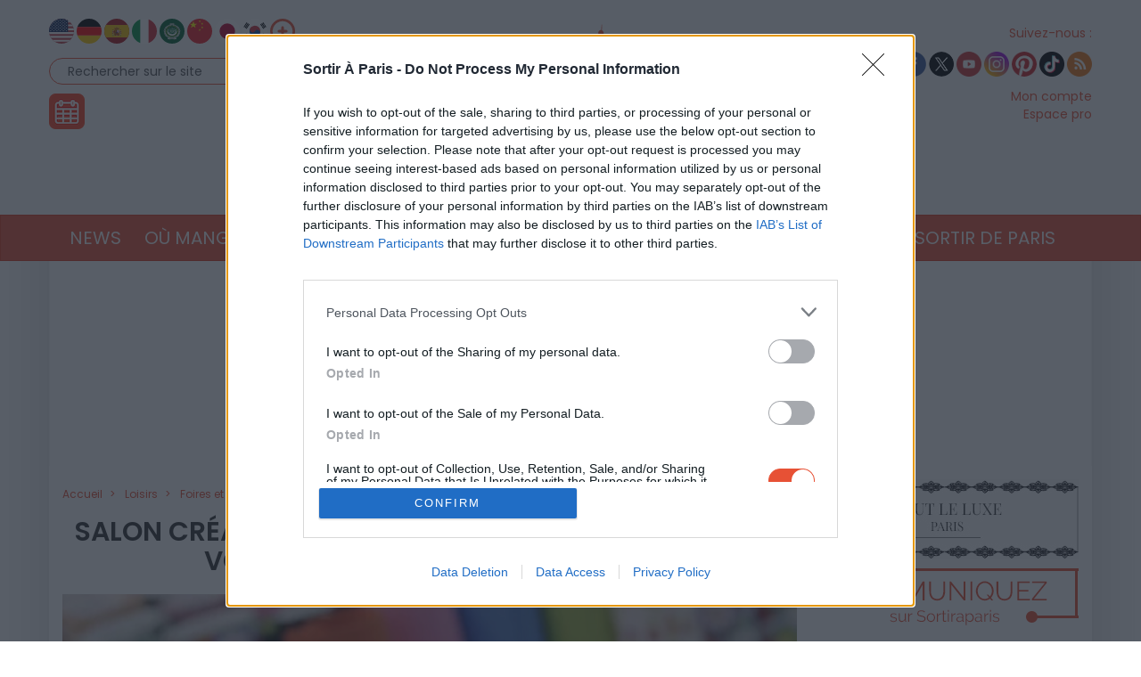

--- FILE ---
content_type: text/html; charset=UTF-8
request_url: https://www.sortiraparis.com/loisirs/salon/articles/32552-salon-creations-savoir-faire-2022-les-rendez-vous-du-diy-porte-de-versailles
body_size: 21346
content:
<!DOCTYPE html>
<html lang="fr">
	<head>
		<title>Salon Créations & Savoir-Faire 2022, les rendez-vous du DIY Porte de Versailles  - Sortiraparis.com</title>
		<meta name="viewport" content="width=device-width, initial-scale=1.0"/>
		<meta http-equiv="Content-Type" content="text/html; charset=utf-8"/>
        <meta name="robots" content="index, follow, max-image-preview:large"/>

			<meta name="description" content="Le Salon Créations &amp; Savoir-Faire 2022 revient à Paris du 16 au 21 novembre 2022. Cet événement incontournable du DIY est une source intarissable d&#039;inspirations grâce à ses nombreux exposants, et propose aussi toutes sortes d&#039;ateliers, de l&#039;initiation au perfectionnement. "/>

				<meta property="og:image" content="https://cdn.sortiraparis.com/images/80/79263/574294-salon-creations-savoir-faire-2020-premier-salon-europeen-du-diy.jpg"/>
		<meta property="og:title" content="Salon Créations &amp; Savoir-Faire 2022, les rendez-vous du DIY Porte de Versailles "/>
	<meta property="og:type" content="article"/>
	<meta property="og:url" content="https://www.sortiraparis.com/loisirs/salon/articles/32552-salon-creations-savoir-faire-2022-les-rendez-vous-du-diy-porte-de-versailles"/>

	<meta name="twitter:card" content="summary_large_image"/>
				<meta name="twitter:site" content="@sortirapariscom"/>
		<meta name="twitter:creator" content="@sortirapariscom"/>
		<meta name="twitter:title" content="Salon Créations &amp; Savoir-Faire 2022, les rendez-vous du DIY Porte de Versailles "/>
			<meta name="twitter:image" content="https://cdn.sortiraparis.com/images/80/79263/574294-salon-creations-savoir-faire-2020-premier-salon-europeen-du-diy.jpg"/>
		<meta name="twitter:description" content="Le Salon Créations &amp; Savoir-Faire 2022 revient à Paris du 16 au 21 novembre 2022. Cet événement incontournable du DIY est une source intarissable d&#039;inspirations grâce à ses nombreux exposants, et propose aussi toutes sortes d&#039;ateliers, de l&#039;initiation au perfectionnement. "/>

									<link rel="alternate" href="https://www.sortiraparis.com/loisirs/salon/articles/32552-salon-creations-savoir-faire-2022-les-rendez-vous-du-diy-porte-de-versailles" hreflang="fr"/>
					
					<script type="application/ld+json">{"@context":"https:\/\/schema.org","@type":"NewsArticle","url":"https:\/\/www.sortiraparis.com\/loisirs\/salon\/articles\/32552-salon-creations-savoir-faire-2022-les-rendez-vous-du-diy-porte-de-versailles","headline":"Salon Cr\u00e9ations & Savoir-Faire 2022, les rendez-vous du DIY Porte de Versailles ","mainEntityOfPage":{"@type":"WebPage","@id":"https:\/\/www.sortiraparis.com\/loisirs\/salon\/articles\/32552-salon-creations-savoir-faire-2022-les-rendez-vous-du-diy-porte-de-versailles"},"description":"Le Salon Cr\u00e9ations & Savoir-Faire 2022 revient \u00e0 Paris du 16 au 21 novembre 2022. Cet \u00e9v\u00e9nement incontournable du DIY est une source intarissable d'inspirations gr\u00e2ce \u00e0 ses nombreux exposants, et propose aussi toutes sortes d'ateliers, de l'initiation au perfectionnement. ","inLanguage":"fr-FR","isAccessibleForFree":true,"publisher":{"@type":"Organization","name":"Sortiraparis","alternateName":"Sortiraparis.com","url":"https:\/\/www.sortiraparis.com\/","logo":{"@type":"ImageObject","url":"https:\/\/www.sortiraparis.com\/resources\/apple-touch-icon\/1568441994.png","width":180,"height":180}},"image":["https:\/\/cdn.sortiraparis.com\/images\/80\/79263\/574294-salon-creations-savoir-faire-2020-premier-salon-europeen-du-diy.jpg"],"datePublished":"2010-09-06T14:19:00+02:00","dateModified":"2020-10-13T14:46:02+02:00","author":[{"@type":"Person","name":"Audrey de Sortiraparis","jobTitle":"Responsable Shopping \/ Mode","url":"https:\/\/www.sortiraparis.com\/redacteurs\/311013-audrey-de-sortiraparis"},{"@type":"Person","name":"Anne-Christine de Sortiraparis","jobTitle":"Journaliste","url":"https:\/\/www.sortiraparis.com\/redacteurs\/287313-anne-christine-de-sortiraparis"}]}</script>
		
		<link rel="shortcut icon" href="/resources/favicon-32x32/1568441994.png"/>
		<link rel="apple-touch-icon" sizes="180x180" href="/resources/apple-touch-icon/1568441994.png"/>
		<link rel="icon" type="image/png" sizes="32x32" href="/resources/favicon-32x32/1568441994.png"/>
		<link rel="icon" type="image/png" sizes="16x16" href="/resources/favicon-16x16/1568441994.png"/>
		<link rel="manifest" href="/resources/site/1568441994.webmanifest"/>
		<link rel="mask-icon" href="/resources/safari-pinned-tab/1568441994.svg" color="#5bbad5"/>
		<meta name="msapplication-TileColor" content="#da532c"/>
		<meta name="theme-color" content="#ffffff"/>
		<meta property="fb:app_id" content="779681375421332"/>
					<meta name="facebook-domain-verification" content="pfejcwaml1ckstmig7twmhsjy0hpu8"/>
			<meta name="p:domain_verify" content="cbc273fecbbadf07db28c1a0e2cc9b16"/>
			<link rel="preconnect" href="https://fonts.gstatic.com" crossorigin/>
				<link href="/resources/master/1768646328.css" rel="stylesheet" type="text/css" media="all"/>
				
		<script>
							/* JS_IGNORE */
				var _language = 'fr',
						_domKeyword = 'paris',
						_x_ = {b: !0, c: ['target:standard;interests=leasure;uin=32552'], start: (new Date()).getTime(), _cpg: [], _k: 'sortiraparis'},
						_ga = ['G-7R6SQVZJY6', 'G-GYHLYM0B3Y'];
		</script>
		<script src="/resources/ads/1691506905.js"></script>
		<script src="https://cdnjs.cloudflare.com/ajax/libs/jquery/3.4.1/jquery.min.js" integrity="sha256-CSXorXvZcTkaix6Yvo6HppcZGetbYMGWSFlBw8HfCJo=" crossorigin="anonymous"></script>
		<script>
				/* jshint ignore:start */
				window.jQuery || document.write('<script src="/resources/jquery-fallback/1688377806.js"><' + '/script>');
				/* jshint ignore:end */
		</script>
		<script src="/resources/master-fr/1760689697.js"></script>
	</head>
	<body id="page-article-article" class="lang-fr site-paris  desktop-fluid" data-built="Thu, 22 Jan 2026 22:43:03 +0100">
		<div id="mobile-fixed-overlay"></div>
		<div id="header">
			<div class="container" id="first-header">
								<div class="visible-xs collapse" id="detect-visible-xs"></div>
				<div class="visible-sm collapse" id="detect-visible-sm"></div>
				<div class="visible-lg collapse" id="detect-visible-lg"></div>

				<div class="clearfix"><div class="col-xs-12 col-sm-3"><div class="row"><div class="flags hidden-xs"><a class="flag flag-en" href="/en/"><span><span class="fi fi-us"></span></span></a><a class="flag flag-de" href="/de/"><span><span class="fi fi-de"></span></span></a><a class="flag flag-es" href="/es/"><span><span class="fi fi-es"></span></span></a><a class="flag flag-it" href="/it/"><span><span class="fi fi-it"></span></span></a><a class="flag flag-ar" href="/ar/"><span><span class="fi fi-arab"></span></span></a><a class="flag flag-zh hidden-sm" href="/zh/"><span><span class="fi fi-cn"></span></span></a><a class="flag flag-ja hidden-sm hidden-md" href="/ja/"><span><span class="fi fi-jp"></span></span></a><a class="flag flag-ko hidden-sm hidden-md" href="/ko/"><span><span class="fi fi-kr"></span></span></a><a class="flag flag-ru hidden-sm hidden-md hidden-xs hidden-lg" href="/ru/"><span><span class="fi fi-ru"></span></span></a><a class="flag flag-bg hidden-sm hidden-md hidden-xs hidden-lg" href="/bg/"><span><span class="fi fi-bg"></span></span></a><a class="flag flag-da hidden-sm hidden-md hidden-xs hidden-lg" href="/da/"><span><span class="fi fi-dk"></span></span></a><a class="flag flag-et hidden-sm hidden-md hidden-xs hidden-lg" href="/et/"><span><span class="fi fi-ee"></span></span></a><a class="flag flag-fi hidden-sm hidden-md hidden-xs hidden-lg" href="/fi/"><span><span class="fi fi-fi"></span></span></a><a class="flag flag-el hidden-sm hidden-md hidden-xs hidden-lg" href="/el/"><span><span class="fi fi-gr"></span></span></a><a class="flag flag-hu hidden-sm hidden-md hidden-xs hidden-lg" href="/hu/"><span><span class="fi fi-hu"></span></span></a><a class="flag flag-id hidden-sm hidden-md hidden-xs hidden-lg" href="/id/"><span><span class="fi fi-id"></span></span></a><a class="flag flag-lt hidden-sm hidden-md hidden-xs hidden-lg" href="/lt/"><span><span class="fi fi-lt"></span></span></a><a class="flag flag-lv hidden-sm hidden-md hidden-xs hidden-lg" href="/lv/"><span><span class="fi fi-lv"></span></span></a><a class="flag flag-nl hidden-sm hidden-md hidden-xs hidden-lg" href="/nl/"><span><span class="fi fi-nl"></span></span></a><a class="flag flag-no hidden-sm hidden-md hidden-xs hidden-lg" href="/no/"><span><span class="fi fi-no"></span></span></a><a class="flag flag-pl hidden-sm hidden-md hidden-xs hidden-lg" href="/pl/"><span><span class="fi fi-pl"></span></span></a><a class="flag flag-ro hidden-sm hidden-md hidden-xs hidden-lg" href="/ro/"><span><span class="fi fi-ro"></span></span></a><a class="flag flag-uk hidden-sm hidden-md hidden-xs hidden-lg" href="/uk/"><span><span class="fi fi-ua"></span></span></a><a class="flag flag-sk hidden-sm hidden-md hidden-xs hidden-lg" href="/sk/"><span><span class="fi fi-sk"></span></span></a><a class="flag flag-sl hidden-sm hidden-md hidden-xs hidden-lg" href="/sl/"><span><span class="fi fi-si"></span></span></a><a class="flag flag-he hidden-sm hidden-md hidden-xs hidden-lg" href="/he/"><span><span class="fi fi-il"></span></span></a><a class="flag flag-sv hidden-sm hidden-md hidden-xs hidden-lg" href="/sv/"><span><span class="fi fi-se"></span></span></a><a class="flag flag-cs hidden-sm hidden-md hidden-xs hidden-lg" href="/cs/"><span><span class="fi fi-cz"></span></span></a><a class="flag flag-tr hidden-sm hidden-md hidden-xs hidden-lg" href="/tr/"><span><span class="fi fi-tr"></span></span></a><a class="flag flag-th hidden-sm hidden-md hidden-xs hidden-lg" href="/th/"><span><span class="fi fi-th"></span></span></a><a class="flag flag-vi hidden-sm hidden-md hidden-xs hidden-lg" href="/vi/"><span><span class="fi fi-vn"></span></span></a><a class="flag flag-pt hidden-sm hidden-md hidden-xs hidden-lg" href="/pt/"><span><span class="fi fi-pt"></span></span></a><a class="flag flag-xx" href="#" onclick="$(this).parent().find('.hidden-lg, .hidden-md, .hidden-sm').removeClass('hidden-lg hidden-md hidden-sm'); $(this).remove(); return false;"><span><span class="fi fi-xx"></span></span></a></div><div id="search-block"><form action="/recherche" method="get"><fieldset><input type="text" value="Rechercher sur le site" name="q" id="search-field" onfocus="if (this.value === 'Rechercher sur le site')
									this.value = ''"/><input type="image" src="/resources/icon-search/1582711120.png" alt="..." width="28" height="28"/></fieldset></form></div><div id="calendar-block"><a href="/agenda"><img src="/resources/icon-connect-calendar/1582711120.png" alt="calendar" width="40" height="40"/></a></div></div></div><div class="col-xs-12 col-sm-6 text-center hidden-xs logo"><span><img src="/resources/logo-header/1693819947.png" alt="Sortiraparis.com" width="432" height="196" class="img-responsive"/><a href="/" class="dot" style="top:0;bottom:0;left:0;right:0"></a><a href="/actualites/a-paris/guides/197759-que-faire-ce-lundi-19-janvier-2026-a-paris-et-en-ile-de-france-les-bonnes-idees-de-sorties" class="dot" style="left:0%;width:9%;top:70%"></a><a href="/actualites/a-paris/guides/197762-que-faire-ce-mardi-20-janvier-2026-a-paris-et-en-ile-de-france-les-chouettes-sorties" class="dot" style="left:9%;width:12%;top:70%"></a><a href="/actualites/a-paris/guides/197771-que-faire-ce-mercredi-21-janvier-2026-a-paris-et-en-ile-de-france" class="dot" style="left:21%;width:12%;top:70%"></a><a href="/actualites/a-paris/articles/197669-que-faire-ce-jeudi-22-janvier-2026-a-paris-et-en-ile-de-france" class="dot" style="left:33%;width:12%;top:70%"></a><a href="/actualites/a-paris/guides/197753-que-faire-ce-vendredi-23-janvier-2026-a-paris-et-en-ile-de-france" class="dot" style="left:45%;width:12%;top:70%"></a><a href="/actualites/a-paris/guides/197672-que-faire-le-samedi-24-janvier-2026-a-paris-et-en-ile-de-france-les-bonnes-idees-de-sorties" class="dot" style="left:57%;width:12%;top:70%"></a><a href="/actualites/a-paris/guides/197756-que-faire-ce-dimanche-25-janvier-2026-a-paris-et-en-ile-de-france-les-idees-de-sorties" class="dot" style="left:69%;width:12%;top:70%"></a></span></div><div class="col-xs-12 col-sm-3"><div class="row"><div class="social hidden-xs"><span class="title">Suivez-nous :</span><div><a href="http://www.facebook.com/pages/Sortirapariscom/127350584025797" onclick="window.open(this.href, 'facebooksortiraparis'); return false;"><img src="/resources/icon-facebook/1644816162.png" alt="facebook" width="28" height="28"/></a><a href="https://twitter.com/#!/sortirapariscom" onclick="window.open(this.href, 'twittersortiraparis'); return false;"><img src="/resources/icon-twitter/1720448036.png" alt="twitter" width="28" height="28"/></a><a href="https://www.youtube.com/channel/UCsiHOVRg3R4qh8NjCs08zaA" onclick="window.open(this.href, 'youtubesortiraparis'); return false;"><img src="/resources/icon-youtube/1582711120.png" alt="youtube" width="28" height="28"/></a><a href="https://www.instagram.com/sortiraparis.officiel/" onclick="window.open(this.href, 'instagramsortiraparis'); return false;"><img src="/resources/icon-instagram/1582711120.png" alt="instagram" width="28" height="28"/></a><a href="https://fr.pinterest.com/desortiraparis/" onclick="window.open(this.href, 'pinterestsortiraparis'); return false;"><img src="/resources/icon-pinterest/1644816023.png" alt="pinterest" width="28" height="28"/></a><a href="https://www.tiktok.com/@sortiraparis.com" onclick="window.open(this.href, 'tiktoksortiraparis'); return false;"><img src="/resources/icon-tiktok/1582711120.png" alt="tiktok" width="28" height="28"/></a><a href="/rss/sortir" onclick="window.open(this.href, 'rsssortiraparis'); return false;"><img src="/resources/icon-rss/1582711120.png" alt="rss" width="28" height="28"/></a></div></div><div id="login-block" class="login-data"><span><a href="/connexion" data-target="/espaceperso/profil" onclick="return _loginHandler.login(this);">Mon compte</a></span><span><a href="https://www.sortiraparis.fr/account/login" target="_blank">Espace pro</a></span></div></div></div></div>


			</div>

			<nav id="header-menu" class="navbar navbar-default"><div class="container"><div class="row"><div class="flags visible-xs"><a class="flag flag-en" href="/en/"><span><span class="fi fi-us"></span></span></a><a class="flag flag-de" href="/de/"><span><span class="fi fi-de"></span></span></a><a class="flag flag-es" href="/es/"><span><span class="fi fi-es"></span></span></a><a class="flag flag-it" href="/it/"><span><span class="fi fi-it"></span></span></a><a class="flag flag-ar" href="/ar/"><span><span class="fi fi-arab"></span></span></a><a class="flag flag-zh hidden-sm" href="/zh/"><span><span class="fi fi-cn"></span></span></a><a class="flag flag-ja hidden-sm hidden-md" href="/ja/"><span><span class="fi fi-jp"></span></span></a><a class="flag flag-ko hidden-sm hidden-md" href="/ko/"><span><span class="fi fi-kr"></span></span></a><a class="flag flag-ru hidden-sm hidden-md hidden-xs hidden-lg" href="/ru/"><span><span class="fi fi-ru"></span></span></a><a class="flag flag-bg hidden-sm hidden-md hidden-xs hidden-lg" href="/bg/"><span><span class="fi fi-bg"></span></span></a><a class="flag flag-da hidden-sm hidden-md hidden-xs hidden-lg" href="/da/"><span><span class="fi fi-dk"></span></span></a><a class="flag flag-et hidden-sm hidden-md hidden-xs hidden-lg" href="/et/"><span><span class="fi fi-ee"></span></span></a><a class="flag flag-fi hidden-sm hidden-md hidden-xs hidden-lg" href="/fi/"><span><span class="fi fi-fi"></span></span></a><a class="flag flag-el hidden-sm hidden-md hidden-xs hidden-lg" href="/el/"><span><span class="fi fi-gr"></span></span></a><a class="flag flag-hu hidden-sm hidden-md hidden-xs hidden-lg" href="/hu/"><span><span class="fi fi-hu"></span></span></a><a class="flag flag-id hidden-sm hidden-md hidden-xs hidden-lg" href="/id/"><span><span class="fi fi-id"></span></span></a><a class="flag flag-lt hidden-sm hidden-md hidden-xs hidden-lg" href="/lt/"><span><span class="fi fi-lt"></span></span></a><a class="flag flag-lv hidden-sm hidden-md hidden-xs hidden-lg" href="/lv/"><span><span class="fi fi-lv"></span></span></a><a class="flag flag-nl hidden-sm hidden-md hidden-xs hidden-lg" href="/nl/"><span><span class="fi fi-nl"></span></span></a><a class="flag flag-no hidden-sm hidden-md hidden-xs hidden-lg" href="/no/"><span><span class="fi fi-no"></span></span></a><a class="flag flag-pl hidden-sm hidden-md hidden-xs hidden-lg" href="/pl/"><span><span class="fi fi-pl"></span></span></a><a class="flag flag-ro hidden-sm hidden-md hidden-xs hidden-lg" href="/ro/"><span><span class="fi fi-ro"></span></span></a><a class="flag flag-uk hidden-sm hidden-md hidden-xs hidden-lg" href="/uk/"><span><span class="fi fi-ua"></span></span></a><a class="flag flag-sk hidden-sm hidden-md hidden-xs hidden-lg" href="/sk/"><span><span class="fi fi-sk"></span></span></a><a class="flag flag-sl hidden-sm hidden-md hidden-xs hidden-lg" href="/sl/"><span><span class="fi fi-si"></span></span></a><a class="flag flag-he hidden-sm hidden-md hidden-xs hidden-lg" href="/he/"><span><span class="fi fi-il"></span></span></a><a class="flag flag-sv hidden-sm hidden-md hidden-xs hidden-lg" href="/sv/"><span><span class="fi fi-se"></span></span></a><a class="flag flag-cs hidden-sm hidden-md hidden-xs hidden-lg" href="/cs/"><span><span class="fi fi-cz"></span></span></a><a class="flag flag-tr hidden-sm hidden-md hidden-xs hidden-lg" href="/tr/"><span><span class="fi fi-tr"></span></span></a><a class="flag flag-th hidden-sm hidden-md hidden-xs hidden-lg" href="/th/"><span><span class="fi fi-th"></span></span></a><a class="flag flag-vi hidden-sm hidden-md hidden-xs hidden-lg" href="/vi/"><span><span class="fi fi-vn"></span></span></a><a class="flag flag-pt hidden-sm hidden-md hidden-xs hidden-lg" href="/pt/"><span><span class="fi fi-pt"></span></span></a><a class="flag flag-xx" href="#" onclick="$(this).parent().find('.hidden-xs').removeClass('hidden-xs'); $(this).remove(); return false;"><span><span class="fi fi-xx"></span></span></a></div><div class="navbar-header visible-xs"><button type="button" class="navbar-toggle collapsed" data-toggle="collapse" data-target="#main-nav"></button><button type="button" onclick="return _mobileSearch.toggle();" class="button-search"></button><a href="/"><img src="/resources/header-xs-logo/1564744833.png" width="200" height="80" alt="Sortiraparis.com"/></a></div><div id="header-banner" class="hidden" style="background-color: #062141; background-image: url(/resources/header_banner_xs_105/1768832607.png)"><a href="https://www.prixdameriqueraces.com/landing-page/prix-damerique-festival-conversion/" style="color: #ffffff;" target="_blank"></a></div><div class="collapse navbar-collapse" id="main-nav"><ul class="nav navbar-nav"><li id="menu-li-1" class="hidden"><a href="/">Accueil - Sortir à Paris</a></li><li id="menu-li-2" class="dropdown "><a href="/actualites" class="dropdown-toggle" data-toggle="dropdown" role="button">News<span class="close">&times;</span></a><ul class="dropdown-menu"><li class="submenu "><a href="/actualites/a-paris">Actualités</a></li><li class="submenu hidden"><a href="/arts-culture/interviews">Interviews et vidéos</a></li><li class="submenu hidden"><a href="/actualites/coronavirus">Coronavirus</a></li><li class="submenu hidden"><a href="/actualites/jeux-olympiques-paris-2024">Paris 2024</a></li><li class="submenu hidden"><a href="/actualites/a-la-maison">À la maison</a></li><li class="submenu "><a href="/actualites/epiphanie">Épiphanie</a></li><li class="submenu hidden"><a href="/actualites/saint-valentin">Saint-Valentin</a></li><li class="submenu hidden"><a href="/actualites/saint-patrick">Saint-Patrick</a></li><li class="submenu hidden"><a href="/actualites/paques">Pâques</a></li><li class="submenu hidden"><a href="/actualites/nuit-des-musees">Nuit des Musées</a></li><li class="submenu hidden"><a href="/actualites/fete-des-meres">Fête des Mères</a></li><li class="submenu hidden"><a href="/actualites/fete-de-la-musique">Fête de la Musique</a></li><li class="submenu hidden"><a href="/actualites/14-juillet">14 Juillet</a></li><li class="submenu hidden"><a href="/actualites/ete-a-paris">L&#039;Été à Paris</a></li><li class="submenu hidden"><a href="/actualites/journees-du-patrimoine">Journées du Patrimoine</a></li><li class="submenu hidden"><a href="/actualites/nuit-blanche">Nuit Blanche</a></li><li class="submenu hidden"><a href="/actualites/halloween">Halloween</a></li><li class="submenu hidden"><a href="/actualites/noel-et-fetes">Noël &amp; Fêtes</a></li><li class="submenu "><a href="/actualites/nouvel-an-chinois">Nouvel An lunaire</a></li><li class="submenu hidden"><a href="/actualites/innovation">Innovation</a></li></ul></li><li id="menu-li-3" class="dropdown "><a href="/hotel-restaurant" class="dropdown-toggle" data-toggle="dropdown" role="button">Où manger ?<span class="close">&times;</span></a><ul class="dropdown-menu"><li class="submenu "><a href="/hotel-restaurant/restaurant">Restaurant</a></li><li class="submenu "><a href="/hotel-restaurant/hotel">Hôtel</a></li><li class="submenu "><a href="/hotel-restaurant/cafe-tea-time">Brunch &amp; cafés</a></li><li class="submenu "><a href="/hotel-restaurant/tendances-food">Sorties gourmandes</a></li></ul></li><li id="menu-li-4" class="dropdown "><a href="/arts-culture" class="dropdown-toggle" data-toggle="dropdown" role="button">Culture<span class="close">&times;</span></a><ul class="dropdown-menu"><li class="submenu hidden"><a href="/scenes">Tous les shows</a></li><li class="submenu "><a href="/arts-culture/exposition">Musées et Expositions</a></li><li class="submenu "><a href="/scenes/theatre">Théâtre</a></li><li class="submenu "><a href="/scenes/spectacle">Spectacles et Humour</a></li><li class="submenu "><a href="/scenes/concert-musique">Concert et Musique</a></li><li class="submenu "><a href="/loisirs/cinema">Cinéma &amp; séries</a></li><li class="submenu "><a href="/arts-culture/histoire-patrimoine">Histoire et Patrimoine</a></li></ul></li><li id="menu-li-5" class="dropdown  active"><a href="/loisirs" class="dropdown-toggle" data-toggle="dropdown" role="button">Loisirs<span class="close">&times;</span></a><ul class="dropdown-menu"><li class="submenu "><a href="/loisirs/salon">Foires et Salons</a></li><li class="submenu "><a href="/loisirs/sport">Sport et Bien-être</a></li><li class="submenu "><a href="/loisirs/shopping-mode">Shopping et Mode</a></li><li class="submenu "><a href="/arts-culture/balades">Balades et Parcs d&#039;attraction</a></li><li class="submenu "><a href="/loisirs/gaming">Gaming</a></li><li class="submenu "><a href="/loisirs/insolite">Insolite</a></li></ul></li><li id="menu-li-6" class="dropdown "><a href="/musique-nuit" class="dropdown-toggle" data-toggle="dropdown" role="button">Soirées &amp; Bars<span class="close">&times;</span></a><ul class="dropdown-menu"><li class="submenu "><a href="/soiree">Nuits parisiennes</a></li><li class="submenu "><a href="/hotel-restaurant/bar-cafes">Bars</a></li></ul></li><li id="menu-li-7" class="dropdown "><a href="/enfant-famille">Famille</a></li><li id="menu-li-8" class="dropdown visible-xs"><a href="/luxe">Luxe</a></li><li id="menu-li-9" class="dropdown "><a href="/bons-plans" class="dropdown-toggle" data-toggle="dropdown" role="button">Bons Plans<span class="close">&times;</span></a><ul class="dropdown-menu"><li class="submenu "><a href="/bons-plans/sorties-gratuites">Activités gratuites</a></li><li class="submenu hidden"><a href="/bons-plans/invitations-offertes">Invitations offertes</a></li></ul></li><li id="menu-li-10" class="dropdown "><a href="/sortir-de-paris" class="dropdown-toggle" data-toggle="dropdown" role="button">Sortir de Paris<span class="close">&times;</span></a><ul class="dropdown-menu"><li class="submenu "><a href="/sortir-de-paris/sud-ouest">Sud-Ouest</a></li><li class="submenu "><a href="/sortir-de-paris/sud-est">Sud-Est</a></li><li class="submenu "><a href="/sortir-de-paris/nord-ouest">Nord-Ouest</a></li><li class="submenu "><a href="/sortir-de-paris/nord-est">Nord-Est</a></li><li class="submenu hidden"><a href="/sortir-de-paris/etranger">À l&#039;étranger</a></li></ul></li></ul><div class="visible-xs links"><div class="separator"></div><a href="/agenda">Agenda</a><div class="login-data"><a href="/connexion">Mon compte</a></div><a href="/faq">FAQ / Contact</a><a href="https://bit.ly/publicitesap">Publicité</a><a href="https://www.sortiraparis.fr/account/login" target="_blank">Espace pro</a></div><div class="visible-xs social"><a href="http://www.facebook.com/pages/Sortirapariscom/127350584025797" onclick="window.open(this.href, 'facebooksortiraparis'); return false;"><img src="/resources/icon-facebook/1644816162.png" alt="facebook" width="28" height="28"/></a><a href="https://twitter.com/#!/sortirapariscom" onclick="window.open(this.href, 'twittersortiraparis'); return false;"><img src="/resources/icon-twitter/1720448036.png" alt="twitter" width="28" height="28"/></a><a href="https://www.youtube.com/channel/UCsiHOVRg3R4qh8NjCs08zaA" onclick="window.open(this.href, 'youtubesortiraparis'); return false;"><img src="/resources/icon-youtube/1582711120.png" alt="youtube" width="28" height="28"/></a><a href="https://www.instagram.com/sortiraparis.officiel/" onclick="window.open(this.href, 'instagramsortiraparis'); return false;"><img src="/resources/icon-instagram/1582711120.png" alt="instagram" width="28" height="28"/></a><a href="https://fr.pinterest.com/desortiraparis/" onclick="window.open(this.href, 'pinterestsortiraparis'); return false;"><img src="/resources/icon-pinterest/1644816023.png" alt="pinterest" width="28" height="28"/></a><a href="https://www.tiktok.com/@sortiraparis.com" onclick="window.open(this.href, 'tiktoksortiraparis'); return false;"><img src="/resources/icon-tiktok/1582711120.png" alt="tiktok" width="28" height="28"/></a><a href="/rss/sortir" onclick="window.open(this.href, 'rsssortiraparis'); return false;"><img src="/resources/icon-rss/1582711120.png" alt="rss" width="28" height="28"/></a></div></div></div></div></nav>
		</div>

		<div id="mobile-search">
			<form action="/recherche" method="get">
				<input type="text" name="q" placeholder="Rechercher sur le site"/><input type="submit" class="hidden"/>
			</form>
		</div>

		<div id="habillage">
			<div id="contenu" class="container">
				

				<div class="text-center">
					<div class="slots" data-format="17980"></div>
					<div class="slots margin-children df-pb-100" data-format="438" data-responsive="lg,md,sm"></div>
				</div>

				
				<div class="row">
											<div class="clearfix">
							<div class="left-responsive">
									<ol class="breadcrumb " vocab="http://schema.org/" typeof="BreadcrumbList">
					<li property="itemListElement" typeof="ListItem">
				<a href="/" property="item" typeof="WebPage" ><span property="name">Accueil</span></a>
				<meta property="position" content="1"/>
			</li>
					<li property="itemListElement" typeof="ListItem">
				<a href="/loisirs" property="item" typeof="WebPage" ><span property="name">Loisirs</span></a>
				<meta property="position" content="2"/>
			</li>
					<li property="itemListElement" typeof="ListItem">
				<a href="/loisirs/salon" property="item" typeof="WebPage" ><span property="name">Foires et Salons</span></a>
				<meta property="position" content="3"/>
			</li>
					<li property="itemListElement" typeof="ListItem">
				<a href="/loisirs/salon/articles/32552-salon-creations-savoir-faire-2022-les-rendez-vous-du-diy-porte-de-versailles" property="item" typeof="WebPage" ><span property="name">Salon Créations &amp; Savoir-Faire 2022, les rendez-vous du DIY Porte de Versailles </span></a>
				<meta property="position" content="4"/>
			</li>
			</ol>

									<div class="article-block" data-id="32552">
		<div class="clearfix" itemscope itemtype="http://schema.org/Event">
			<meta itemprop="url" content="https://www.sortiraparis.com/loisirs/salon/articles/32552-salon-creations-savoir-faire-2022-les-rendez-vous-du-diy-porte-de-versailles"/>

			
			<div class="col-xs-12">
				<h1 itemprop="name">Salon Créations &amp; Savoir-Faire 2022, les rendez-vous du DIY Porte de Versailles </h1>
			</div>

			 				<div class="col-xs-12">
					<div class="clearfix">
						<div id="article-carousel" class="carousel slide" data-ride="carousel">
														<div class="carousel-inner" role="listbox">
																	<div class="item active">
										<a href="https://cdn.sortiraparis.com/images/80/79263/574294-salon-creations-savoir-faire-2020-premier-salon-europeen-du-diy.jpg" class="colorbox-carousel" title="Salon Créations &amp; Savoir-Faire 2022, les rendez-vous du DIY Porte de Versailles "><meta itemprop="image" content="https://cdn.sortiraparis.com/images/1001/79263/574294-salon-creations-savoir-faire-2020-premier-salon-europeen-du-diy.jpg"/><img src="https://cdn.sortiraparis.com/images/1001/0/01-default.jpg" data-src="https://cdn.sortiraparis.com/images/1001/79263/574294-salon-creations-savoir-faire-2020-premier-salon-europeen-du-diy.jpg" data-lazy="0" class="lazy visible-lg-inline " width="824" height="549" alt="Salon Créations &amp; savoir-faire 2020 : premier salon européen du DIY"/><img src="https://cdn.sortiraparis.com/images/1002/0/01-default.jpg" data-src="https://cdn.sortiraparis.com/images/1002/79263/574294-salon-creations-savoir-faire-2020-premier-salon-europeen-du-diy.jpg" data-lazy="0" class="lazy visible-md-inline " width="624" height="416" alt="Salon Créations &amp; savoir-faire 2020 : premier salon européen du DIY"/><img src="https://cdn.sortiraparis.com/images/1003/0/01-default.jpg" data-src="https://cdn.sortiraparis.com/images/1003/79263/574294-salon-creations-savoir-faire-2020-premier-salon-europeen-du-diy.jpg" data-lazy="0" class="lazy visible-sm-inline " width="404" height="269" alt="Salon Créations &amp; savoir-faire 2020 : premier salon européen du DIY"/><img src="https://cdn.sortiraparis.com/images/1004/0/01-default.jpg" data-src="https://cdn.sortiraparis.com/images/1004/79263/574294-salon-creations-savoir-faire-2020-premier-salon-europeen-du-diy.jpg" data-lazy="0" class="lazy responsive visible-xs-inline " width="737" height="491" alt="Salon Créations &amp; savoir-faire 2020 : premier salon européen du DIY"/></a>
									</div>
															</div>
													</div>
					</div>
									</div>
			
			<div class="col-xs-12">
				<div class="sharethis-inline-share-buttons"></div>
				<div class="published">
					Par
																		<a href="/redacteurs/311013-audrey-de-sortiraparis">Audrey de Sortiraparis</a>, 																								<a href="/redacteurs/287313-anne-christine-de-sortiraparis">Anne-Christine de Sortiraparis</a>																											&middot; Mis à jour le 13 octobre 2020 à 14h46
																&middot; Publié le 6 septembre 2010 à 14h19
									</div>

													<div class="abstract">
						Le Salon Créations &amp; Savoir-Faire 2022 revient à Paris du 16 au 21 novembre 2022. Cet événement incontournable du DIY est une source intarissable d&#039;inspirations grâce à ses nombreux exposants, et propose aussi toutes sortes d&#039;ateliers, de l&#039;initiation au perfectionnement. 
					</div>
				
				<div class="article">
					<span id="article-start"></span>
					<div class="slots margin-bottom margin-top" data-format="10001" style="min-height:0px"></div><p>Le <a href="https://www.creations-savoir-faire.com/" target="_blank"><strong>Salon Cr&eacute;ations &amp; Savoir-Faire</strong></a>&nbsp;est de retour dans le Hall 6 du Parc des Exposition de la Porte de Versailles, du 16 au 21 novembre 2022. Depuis plus de 20 ans c'est le rendez-vous incontournable des passionn&eacute;s du <strong>DIY (Do it yourself) </strong>!&nbsp;Couture, <strong>tricot</strong>, <strong>d&eacute;co</strong>, bricolage, customisation, <strong>scrapbooking</strong>, tous les loisirs cr&eacute;atifs y sont repr&eacute;sent&eacute;s, de quoi faire le plein d'inspirations !&nbsp;</p>
<p>Cette &eacute;dition 2022 du&nbsp;<strong>Salon Cr&eacute;ations &amp; Savoir-Faire</strong>&nbsp;est d&eacute;di&eacute;e au r&eacute;-emploi, la tendance durable phare de ces derni&egrave;res ann&eacute;es qui &eacute;rige l'upcycling en majest&eacute;, suite &agrave; la prise de conscience d'une menace &eacute;cologique de plus en plus forte, sans oublier l'inflation ! On y d&eacute;niche les nouvelles&nbsp;<strong>tendances</strong>, on s'inspire, mais on peut aussi apprendre ou se perfectionner en participant &agrave; des<strong> ateliers</strong>.</p>
<p>En effet, pas moins de 500 ateliers seront propos&eacute;s sur le salon, anim&eacute;s par des intervenants passionn&eacute;s.&nbsp;Des influenceurs, des professeurs internationaux, des cr&eacute;ateurs ou encore les meilleurs ouvriers de France, tous sont l&agrave; pour vous transmettre leurs savoir-faire. Pendant le salon des bars cr&eacute;atifs proposent aussi des activit&eacute;s gratuites accessibles &agrave; tous. Et nouveaut&eacute; cette ann&eacute;e, "l'afterwork du DIY" du jeudi 17 novembre, de 17h &agrave; 21h, une soir&eacute;e exceptionnelle pour faire durer le plaisir au maximum !</p>
<ul class="midroll"><li>À lire aussi</li><li><a href="/actualites/a-paris/guides/121534-les-bons-plans-de-cette-semaine-a-paris-et-en-ile-de-france-du-19-au-25-janvier-2026" onclick="return _eventTracker.send('midroll', {url: this.href});">Les bons plans de cette semaine à Paris et en Ile-de-France, du 19 au 25 janvier 2026</a></li></ul>
<p>En r&eacute;sum&eacute;, venez vivre quatre journ&eacute;es de rencontres et d'&eacute;changes avec d'autres passionn&eacute;s et profitez-en pour commencer son shopping de <strong>No&euml;l</strong> !</p>
<p><em><a href="https://www.creations-savoir-faire.com/Animations-et-ateliers/Inscrivez-vous-aux-ateliers" target="_blank">Inscriptions aux ateliers</a>.</em></p>
<div class="campaigns margin-bottom margin-top"></div><div class="slots margin-bottom margin-top" data-format="10003" style="min-height:0px"></div>					<span id="article-end"></span>
				</div>

									<script>trackReaders.init('article-start', 'article-end');</script>

											<div class="communicate-sap">
							<p><a href="https://www.sortiraparis.com/r/EVqx4Spk" target="_blank">Référencez votre établissement, cliquez ici</a><br/><a href="https://www.sortiraparis.com/r/CLYKkU8s" target="_blank">Communiquez sur votre évènement, cliquez ici</a></p>

						</div>
												</div>

			
			
													<div class="col-xs-12 col-md-6" id="practical-info">
				<div class="heading-reversed">Informations pratiques</div>
									<meta itemprop="startDate" content="2022-11-16T00:00:00+01:00"/>
											<meta itemprop="endDate" content="2022-11-20T00:00:00+01:00"/>
										<p>
						<strong>Dates et Horaires</strong><br/>
																					<a href="#" onclick="return _agendaHandler.toggle();">
																																			Du 16 novembre 2022 au 20 novembre 2022
																																	</a>
																									</p>
					<div id="agenda-tooltip">
						<a class="close" href="#" onclick="return _agendaHandler.toggle();">&times;</a>
						<em>Horaires indicatifs : pour confirmer l&#039;ouverture, contactez l&#039;établissement.</em>
						<a class="previous" href="#" onclick="return _agendaHandler.toggle('previous');">&lt;&lt;</a>
						<a class="next" href="#" onclick="return _agendaHandler.toggle('next');">&gt;&gt;</a>
						<span class="date"></span>
						<ul id="agenda-dates"></ul>
					</div>
				
									<p itemprop="location" itemscope itemtype="http://schema.org/Place">
						<strong>Lieu</strong><br/>
													<a itemprop="url" href="https://www.sortiraparis.com/lieux/52299-paris-expo-porte-de-versailles"><span itemprop="name">Paris Expo - Porte de Versailles</span></a>
													<br/>
						<span itemprop="address" itemscope itemtype="http://schema.org/PostalAddress">
							<span itemprop="streetAddress">1 Place de la Porte de Versailles</span><br/>
															<span itemprop="postalCode">75015</span> <span itemprop="addressLocality">Paris 15</span>
													</span>
					</p>

					<p>
						<a href="#" onclick="return _popover.show('prim', {name: 'Paris Expo \x2d Porte de Versailles', address: '1 Place de la Porte de Versailles 75015 Paris 15'});">Calcul d&#039;itinéraire</a>
					</p>

											<p>
							<a href="#" onclick="return _popover.show('acceslibre', {url: 'df47adc0-391d-460c-ad91-33a74dcf5fca'});">Infos d’accessibilité</a>
						</p>
									
				
									<p>
						<strong>Tarifs</strong><br/>
																			Billet Enfant - 6 ans : 															Gratuit
														<br/>
													Billet Enfant (6 à 12 ans) : 															7€
														<br/>
													Billet Nocturne (17 novembre) : 															9€
														<br/>
													Billet jeune (13 à 24 ans) : 															9,5€
														<br/>
													Prévente Billet 1 jour : 															12€
														<br/>
													Billet Famille (1 adulte + 1 enfant ou jeune) : 															15€
														<br/>
													Plein Tarif en caisse : 															16€
														<br/>
											</p>
				
				
				
									<p>
						<strong>Site officiel</strong><br/>
						<a href="https://www.creations-savoir-faire.com/" target="_blank">www.creations-savoir-faire.com</a>
					</p>
				
				
				
				
							</div>

							<div class="col-xs-12 col-md-6"><div id="map-canvas" class="fake-map"><a href="#"><span><span>Afficher la carte</span></span></a></div><script>_mapHandler.init({"keyword":"default","id":"map-canvas","type":"google","height":"#practical-info","zoom":11,"markers":[{"l":48.830039,"L":2.290451,"t":"Paris Expo - Porte de Versailles"}]});</script></div>
					</div>

		
					<div class="col-xs-12">
				<div class="tags">
					<span>Mots-clés :</span>
											<a href="/articles/tag/salons" onclick="return (this.href.indexOf('#') === -1);">salons</a>, 											<a href="/articles/tag/paris-15" onclick="return (this.href.indexOf('#') === -1);">paris 15</a>, 											<a href="/articles/tag/tricot" onclick="return (this.href.indexOf('#') === -1);">tricot</a>, 											<a href="/articles/tag/novembre" onclick="return (this.href.indexOf('#') === -1);">novembre</a>, 											<a href="/articles/tag/porte-de-versailles" onclick="return (this.href.indexOf('#') === -1);">porte de versailles</a>, 											<a href="/articles/tag/tendances" onclick="return (this.href.indexOf('#') === -1);">tendances</a>, 											<a href="/articles/tag/paris-expo-porte-de-versailles" onclick="return (this.href.indexOf('#') === -1);">paris expo porte de versailles</a>, 											<a href="/articles/tag/deco" onclick="return (this.href.indexOf('#') === -1);">déco</a>, 											<a href="/articles/tag/nouveautes" onclick="return (this.href.indexOf('#') === -1);">nouveautés</a>, 											<a href="/articles/tag/traditions" onclick="return (this.href.indexOf('#') === -1);">traditions</a>, 											<a href="/articles/tag/atelier-creatif" onclick="return (this.href.indexOf('#') === -1);">atelier créatif</a>, 											<a href="/articles/tag/atelier-couture" onclick="return (this.href.indexOf('#') === -1);">atelier couture</a>, 											<a href="/articles/tag/shopping-et-mode" onclick="return (this.href.indexOf('#') === -1);">Shopping et Mode</a>, 											<a href="#" onclick="return (this.href.indexOf('#') === -1);">Salon Créations savoir faire</a>, 											<a href="#" onclick="return (this.href.indexOf('#') === -1);">DIY Do it yourself</a>, 											<a href="#" onclick="return (this.href.indexOf('#') === -1);">salon Aiguille en Fête</a>, 											<a href="#" onclick="return (this.href.indexOf('#') === -1);">creations savoir faire porte de versailles</a>, 											<a href="/articles/tag/quartier-saint-lambert" onclick="return (this.href.indexOf('#') === -1);">quartier Saint Lambert</a>, 											<a href="#" onclick="return (this.href.indexOf('#') === -1);">atelier gravure</a>, 											<a href="/articles/tag/paris" onclick="return (this.href.indexOf('#') === -1);">paris</a>									</div>
			</div>
		
		
					<div class="col-xs-12 horizontal-list related-articles" data-nosnippet>
				<div class="heading">
					À lire aussi...
				</div>
				<div class="slider slider-with-external-title" data-slider="white">
					<div class="slider-part">
													<div class="inner-slider slider-xs slider-6 clearfix">
																	<div class="slides">
																					<div class="col-xs-6">
												<div class="image"><a href="/loisirs/salon/guides/288285-salons-et-festivals-d-art-a-paris-quels-sont-les-grands-rendez-vous-a-ne-pas-manquer-en-2026"><img src="https://cdn.sortiraparis.com/images/1021/0/01-default.jpg" data-src="https://cdn.sortiraparis.com/images/1021/108470/1121331-art-basel-2024-au-grand-palais-image00033.jpg" data-lazy="0" class="lazy visible-lg-inline " width="204" height="153" alt="Art Basel 2024 au Grand Palais - image00033"/><img src="https://cdn.sortiraparis.com/images/1022/0/01-default.jpg" data-src="https://cdn.sortiraparis.com/images/1022/108470/1121331-art-basel-2024-au-grand-palais-image00033.jpg" data-lazy="0" class="lazy visible-md-inline " width="154" height="115" alt="Art Basel 2024 au Grand Palais - image00033"/><img src="https://cdn.sortiraparis.com/images/1023/0/01-default.jpg" data-src="https://cdn.sortiraparis.com/images/1023/108470/1121331-art-basel-2024-au-grand-palais-image00033.jpg" data-lazy="0" class="lazy visible-sm-inline " width="200" height="150" alt="Art Basel 2024 au Grand Palais - image00033"/><img src="https://cdn.sortiraparis.com/images/1024/0/01-default.jpg" data-src="https://cdn.sortiraparis.com/images/1024/108470/1121331-art-basel-2024-au-grand-palais-image00033.jpg" data-lazy="0" class="lazy responsive visible-xs-inline " width="367" height="275" alt="Art Basel 2024 au Grand Palais - image00033"/></a></div>
																									<div class="title"><a href="/loisirs/salon/guides/288285-salons-et-festivals-d-art-a-paris-quels-sont-les-grands-rendez-vous-a-ne-pas-manquer-en-2026">Salons et festivals d&#039;art à Paris : quels sont les grands rendez-vous à ne pas manquer en 2026 ?</a></div>
											</div>
																					<div class="col-xs-6">
												<div class="image"><a href="/loisirs/salon/articles/51258-foire-paris-concours-lepine-paris-expo-porte-versailles-date-programme"><img src="https://cdn.sortiraparis.com/images/1021/0/01-default.jpg" data-src="https://cdn.sortiraparis.com/images/1021/85975/450130-foire-de-paris-2019.jpg" data-lazy="0" class="lazy visible-lg-inline " width="204" height="153" alt="Foire de Paris 2019"/><img src="https://cdn.sortiraparis.com/images/1022/0/01-default.jpg" data-src="https://cdn.sortiraparis.com/images/1022/85975/450130-foire-de-paris-2019.jpg" data-lazy="0" class="lazy visible-md-inline " width="154" height="115" alt="Foire de Paris 2019"/><img src="https://cdn.sortiraparis.com/images/1023/0/01-default.jpg" data-src="https://cdn.sortiraparis.com/images/1023/85975/450130-foire-de-paris-2019.jpg" data-lazy="0" class="lazy visible-sm-inline " width="200" height="150" alt="Foire de Paris 2019"/><img src="https://cdn.sortiraparis.com/images/1024/0/01-default.jpg" data-src="https://cdn.sortiraparis.com/images/1024/85975/450130-foire-de-paris-2019.jpg" data-lazy="0" class="lazy responsive visible-xs-inline " width="367" height="275" alt="Foire de Paris 2019"/></a></div>
																									<div class="title"><a href="/loisirs/salon/articles/51258-foire-paris-concours-lepine-paris-expo-porte-versailles-date-programme">Foire de Paris et concours Lépine : les dates de l&#039;édition 2026 à Paris Expo Porte de Versailles</a></div>
											</div>
																			</div>
																	<div class="slides">
																					<div class="col-xs-6">
												<div class="image"><a href="/loisirs/salon/articles/41496-salon-photo-date-programme-nouvelle-edition-la-villette"><img src="https://cdn.sortiraparis.com/images/1021/0/01-default.jpg" data-src="https://cdn.sortiraparis.com/images/1021/97130/782609-visuels-musee-et-monument-grande-halle-de-la-villette.jpg" data-lazy="0" class="lazy visible-lg-inline " width="204" height="153" alt="Visuels musée et monument Grande Halle de la Villette"/><img src="https://cdn.sortiraparis.com/images/1022/0/01-default.jpg" data-src="https://cdn.sortiraparis.com/images/1022/97130/782609-visuels-musee-et-monument-grande-halle-de-la-villette.jpg" data-lazy="0" class="lazy visible-md-inline " width="154" height="115" alt="Visuels musée et monument Grande Halle de la Villette"/><img src="https://cdn.sortiraparis.com/images/1023/0/01-default.jpg" data-src="https://cdn.sortiraparis.com/images/1023/97130/782609-visuels-musee-et-monument-grande-halle-de-la-villette.jpg" data-lazy="0" class="lazy visible-sm-inline " width="200" height="150" alt="Visuels musée et monument Grande Halle de la Villette"/><img src="https://cdn.sortiraparis.com/images/1024/0/01-default.jpg" data-src="https://cdn.sortiraparis.com/images/1024/97130/782609-visuels-musee-et-monument-grande-halle-de-la-villette.jpg" data-lazy="0" class="lazy responsive visible-xs-inline " width="367" height="275" alt="Visuels musée et monument Grande Halle de la Villette"/></a></div>
																									<div class="title"><a href="/loisirs/salon/articles/41496-salon-photo-date-programme-nouvelle-edition-la-villette">Salon de la Photo 2025 : le programme de cette édition à vivre ce week-end à la Villette</a></div>
											</div>
																					<div class="col-xs-6">
												<div class="image"><a href="/loisirs/gaming/articles/330616-sims-4-mazette-laboratoire-creatif-activite-manuelle-paris"><img src="https://cdn.sortiraparis.com/images/1021/0/01-default.jpg" data-src="https://cdn.sortiraparis.com/images/1021/88384/1182463-herbier-sims-4.jpg" data-lazy="0" class="lazy visible-lg-inline " width="204" height="153" alt="herbier sims 4"/><img src="https://cdn.sortiraparis.com/images/1022/0/01-default.jpg" data-src="https://cdn.sortiraparis.com/images/1022/88384/1182463-herbier-sims-4.jpg" data-lazy="0" class="lazy visible-md-inline " width="154" height="115" alt="herbier sims 4"/><img src="https://cdn.sortiraparis.com/images/1023/0/01-default.jpg" data-src="https://cdn.sortiraparis.com/images/1023/88384/1182463-herbier-sims-4.jpg" data-lazy="0" class="lazy visible-sm-inline " width="200" height="150" alt="herbier sims 4"/><img src="https://cdn.sortiraparis.com/images/1024/0/01-default.jpg" data-src="https://cdn.sortiraparis.com/images/1024/88384/1182463-herbier-sims-4.jpg" data-lazy="0" class="lazy responsive visible-xs-inline " width="367" height="275" alt="herbier sims 4"/></a></div>
																									<div class="title"><a href="/loisirs/gaming/articles/330616-sims-4-mazette-laboratoire-creatif-activite-manuelle-paris">Des activités manuelles sur le thème des Sims 4 chez Mazette ! Laboratoire créatif à Paris</a></div>
											</div>
																			</div>
																	<div class="slides">
																					<div class="col-xs-6">
												<div class="image"><a href="/loisirs/salon/articles/43869-salon-vehicules-loisirs-parc-expositions-paris-bourget-93"><img src="https://cdn.sortiraparis.com/images/1021/0/01-default.jpg" data-src="https://cdn.sortiraparis.com/images/1021/1467/783891-salon-des-vehicules-de-loisirs-2022-a-paris-le-bourget.jpg" data-lazy="0" class="lazy visible-lg-inline " width="204" height="153" alt="Salon des Véhicules de Loisirs 2022 à Paris le Bourget"/><img src="https://cdn.sortiraparis.com/images/1022/0/01-default.jpg" data-src="https://cdn.sortiraparis.com/images/1022/1467/783891-salon-des-vehicules-de-loisirs-2022-a-paris-le-bourget.jpg" data-lazy="0" class="lazy visible-md-inline " width="154" height="115" alt="Salon des Véhicules de Loisirs 2022 à Paris le Bourget"/><img src="https://cdn.sortiraparis.com/images/1023/0/01-default.jpg" data-src="https://cdn.sortiraparis.com/images/1023/1467/783891-salon-des-vehicules-de-loisirs-2022-a-paris-le-bourget.jpg" data-lazy="0" class="lazy visible-sm-inline " width="200" height="150" alt="Salon des Véhicules de Loisirs 2022 à Paris le Bourget"/><img src="https://cdn.sortiraparis.com/images/1024/0/01-default.jpg" data-src="https://cdn.sortiraparis.com/images/1024/1467/783891-salon-des-vehicules-de-loisirs-2022-a-paris-le-bourget.jpg" data-lazy="0" class="lazy responsive visible-xs-inline " width="367" height="275" alt="Salon des Véhicules de Loisirs 2022 à Paris le Bourget"/></a></div>
																									<div class="title"><a href="/loisirs/salon/articles/43869-salon-vehicules-loisirs-parc-expositions-paris-bourget-93">Salon des Véhicules de Loisirs 2025 au Parc des Expositions Paris le Bourget</a></div>
											</div>
																					<div class="col-xs-6">
												<div class="image"><a href="/loisirs/salon/articles/39123-le-salon-baby-le-rendez-vous-des-futurs-parents-au-parc-des-expositions-de-la-porte-de-versailles"><img src="https://cdn.sortiraparis.com/images/1021/0/01-default.jpg" data-src="https://cdn.sortiraparis.com/images/1021/100949/841005-rosechou-le-cafe-des-jeunes-parents-a-issy-les-moulineaux.jpg" data-lazy="0" class="lazy visible-lg-inline " width="204" height="153" alt="Rosechou, le café des jeunes parents à Issy-les-Moulineaux"/><img src="https://cdn.sortiraparis.com/images/1022/0/01-default.jpg" data-src="https://cdn.sortiraparis.com/images/1022/100949/841005-rosechou-le-cafe-des-jeunes-parents-a-issy-les-moulineaux.jpg" data-lazy="0" class="lazy visible-md-inline " width="154" height="115" alt="Rosechou, le café des jeunes parents à Issy-les-Moulineaux"/><img src="https://cdn.sortiraparis.com/images/1023/0/01-default.jpg" data-src="https://cdn.sortiraparis.com/images/1023/100949/841005-rosechou-le-cafe-des-jeunes-parents-a-issy-les-moulineaux.jpg" data-lazy="0" class="lazy visible-sm-inline " width="200" height="150" alt="Rosechou, le café des jeunes parents à Issy-les-Moulineaux"/><img src="https://cdn.sortiraparis.com/images/1024/0/01-default.jpg" data-src="https://cdn.sortiraparis.com/images/1024/100949/841005-rosechou-le-cafe-des-jeunes-parents-a-issy-les-moulineaux.jpg" data-lazy="0" class="lazy responsive visible-xs-inline " width="367" height="275" alt="Rosechou, le café des jeunes parents à Issy-les-Moulineaux"/></a></div>
																									<div class="title"><a href="/loisirs/salon/articles/39123-le-salon-baby-le-rendez-vous-des-futurs-parents-au-parc-des-expositions-de-la-porte-de-versailles">Le Salon Baby, le rendez-vous des futurs parents au parc des expositions de la porte de Versailles</a></div>
											</div>
																			</div>
																	<div class="slides">
																					<div class="col-xs-6">
												<div class="image"><a href="/loisirs/salon/articles/82353-le-salon-planete-biere-2024-a-l-espace-champerret"><img src="https://cdn.sortiraparis.com/images/1021/0/01-default.jpg" data-src="https://cdn.sortiraparis.com/images/1021/77153/432618-la-petite-charonne-une-nouvelle-biere-fabriquee-de-a-a-z-dans-le-11e-arrondissement.jpg" data-lazy="0" class="lazy visible-lg-inline " width="204" height="153" alt="La Petite Charonne, une nouvelle bière fabriquée de A à Z dans le 11e arrondissement"/><img src="https://cdn.sortiraparis.com/images/1022/0/01-default.jpg" data-src="https://cdn.sortiraparis.com/images/1022/77153/432618-la-petite-charonne-une-nouvelle-biere-fabriquee-de-a-a-z-dans-le-11e-arrondissement.jpg" data-lazy="0" class="lazy visible-md-inline " width="154" height="115" alt="La Petite Charonne, une nouvelle bière fabriquée de A à Z dans le 11e arrondissement"/><img src="https://cdn.sortiraparis.com/images/1023/0/01-default.jpg" data-src="https://cdn.sortiraparis.com/images/1023/77153/432618-la-petite-charonne-une-nouvelle-biere-fabriquee-de-a-a-z-dans-le-11e-arrondissement.jpg" data-lazy="0" class="lazy visible-sm-inline " width="200" height="150" alt="La Petite Charonne, une nouvelle bière fabriquée de A à Z dans le 11e arrondissement"/><img src="https://cdn.sortiraparis.com/images/1024/0/01-default.jpg" data-src="https://cdn.sortiraparis.com/images/1024/77153/432618-la-petite-charonne-une-nouvelle-biere-fabriquee-de-a-a-z-dans-le-11e-arrondissement.jpg" data-lazy="0" class="lazy responsive visible-xs-inline " width="367" height="275" alt="La Petite Charonne, une nouvelle bière fabriquée de A à Z dans le 11e arrondissement"/></a></div>
																									<div class="title"><a href="/loisirs/salon/articles/82353-le-salon-planete-biere-2024-a-l-espace-champerret">Le salon Planète Bière 2024 à l&#039;Espace Champerret</a></div>
											</div>
																					<div class="col-xs-6">
												<div class="image"><a href="/loisirs/salon/articles/59629-salon-aiguille-en-fete-2023-a-paris-expo-porte-de-versailles"><img src="https://cdn.sortiraparis.com/images/1021/0/01-default.jpg" data-src="https://cdn.sortiraparis.com/images/1021/3834/354111-salon-aiguille-en-fete-2019-porte-de-versailles.jpg" data-lazy="0" class="lazy visible-lg-inline " width="204" height="153" alt="Salon Aiguille en Fête 2019, Porte de Versailles"/><img src="https://cdn.sortiraparis.com/images/1022/0/01-default.jpg" data-src="https://cdn.sortiraparis.com/images/1022/3834/354111-salon-aiguille-en-fete-2019-porte-de-versailles.jpg" data-lazy="0" class="lazy visible-md-inline " width="154" height="115" alt="Salon Aiguille en Fête 2019, Porte de Versailles"/><img src="https://cdn.sortiraparis.com/images/1023/0/01-default.jpg" data-src="https://cdn.sortiraparis.com/images/1023/3834/354111-salon-aiguille-en-fete-2019-porte-de-versailles.jpg" data-lazy="0" class="lazy visible-sm-inline " width="200" height="150" alt="Salon Aiguille en Fête 2019, Porte de Versailles"/><img src="https://cdn.sortiraparis.com/images/1024/0/01-default.jpg" data-src="https://cdn.sortiraparis.com/images/1024/3834/354111-salon-aiguille-en-fete-2019-porte-de-versailles.jpg" data-lazy="0" class="lazy responsive visible-xs-inline " width="367" height="275" alt="Salon Aiguille en Fête 2019, Porte de Versailles"/></a></div>
																									<div class="title"><a href="/loisirs/salon/articles/59629-salon-aiguille-en-fete-2023-a-paris-expo-porte-de-versailles">Salon Aiguille en Fête 2023 à Paris Expo Porte de Versailles</a></div>
											</div>
																			</div>
																	<div class="slides">
																					<div class="col-xs-6">
												<div class="image"><a href="/actualites/coronavirus/guides/210934-coronavirus-les-dates-de-report-des-salons-annules-a-paris"><img src="https://cdn.sortiraparis.com/images/1021/0/01-default.jpg" data-src="https://cdn.sortiraparis.com/images/1021/44700/187578-le-mondial-du-tatouage-2016-a-paris.jpg" data-lazy="0" class="lazy visible-lg-inline " width="204" height="153" alt="Le Mondial du Tatouage 2016 à Paris"/><img src="https://cdn.sortiraparis.com/images/1022/0/01-default.jpg" data-src="https://cdn.sortiraparis.com/images/1022/44700/187578-le-mondial-du-tatouage-2016-a-paris.jpg" data-lazy="0" class="lazy visible-md-inline " width="154" height="115" alt="Le Mondial du Tatouage 2016 à Paris"/><img src="https://cdn.sortiraparis.com/images/1023/0/01-default.jpg" data-src="https://cdn.sortiraparis.com/images/1023/44700/187578-le-mondial-du-tatouage-2016-a-paris.jpg" data-lazy="0" class="lazy visible-sm-inline " width="200" height="150" alt="Le Mondial du Tatouage 2016 à Paris"/><img src="https://cdn.sortiraparis.com/images/1024/0/01-default.jpg" data-src="https://cdn.sortiraparis.com/images/1024/44700/187578-le-mondial-du-tatouage-2016-a-paris.jpg" data-lazy="0" class="lazy responsive visible-xs-inline " width="367" height="275" alt="Le Mondial du Tatouage 2016 à Paris"/></a></div>
																									<div class="title"><a href="/actualites/coronavirus/guides/210934-coronavirus-les-dates-de-report-des-salons-annules-a-paris">Coronavirus : les dates de report des salons annulés à Paris </a></div>
											</div>
																					<div class="col-xs-6">
												<div class="image"><a href="/loisirs/salon/articles/47462-salon-de-l-erotisme-et-du-bien-etre-2020-a-paris-le-bourget-annule"><img src="https://cdn.sortiraparis.com/images/1021/0/01-default.jpg" data-src="https://cdn.sortiraparis.com/images/1021/62403/481007-salon-de-l-erotisme-et-du-bien-etre-2020-a-paris-le-bourget.jpg" data-lazy="0" class="lazy visible-lg-inline " width="204" height="153" alt="Salon de l’Érotisme et du bien-être 2020 à Paris - Le Bourget"/><img src="https://cdn.sortiraparis.com/images/1022/0/01-default.jpg" data-src="https://cdn.sortiraparis.com/images/1022/62403/481007-salon-de-l-erotisme-et-du-bien-etre-2020-a-paris-le-bourget.jpg" data-lazy="0" class="lazy visible-md-inline " width="154" height="115" alt="Salon de l’Érotisme et du bien-être 2020 à Paris - Le Bourget"/><img src="https://cdn.sortiraparis.com/images/1023/0/01-default.jpg" data-src="https://cdn.sortiraparis.com/images/1023/62403/481007-salon-de-l-erotisme-et-du-bien-etre-2020-a-paris-le-bourget.jpg" data-lazy="0" class="lazy visible-sm-inline " width="200" height="150" alt="Salon de l’Érotisme et du bien-être 2020 à Paris - Le Bourget"/><img src="https://cdn.sortiraparis.com/images/1024/0/01-default.jpg" data-src="https://cdn.sortiraparis.com/images/1024/62403/481007-salon-de-l-erotisme-et-du-bien-etre-2020-a-paris-le-bourget.jpg" data-lazy="0" class="lazy responsive visible-xs-inline " width="367" height="275" alt="Salon de l’Érotisme et du bien-être 2020 à Paris - Le Bourget"/></a></div>
																									<div class="title"><a href="/loisirs/salon/articles/47462-salon-de-l-erotisme-et-du-bien-etre-2020-a-paris-le-bourget-annule">Salon de l’Érotisme et du bien-être 2020 à Paris Le Bourget - annulé</a></div>
											</div>
																			</div>
																	<div class="slides">
																					<div class="col-xs-6">
												<div class="image"><a href="/loisirs/salon/articles/54691-le-mondial-du-tatouage-2020-est-finalement-annule-a-paris"><img src="https://cdn.sortiraparis.com/images/1021/0/01-default.jpg" data-src="https://cdn.sortiraparis.com/images/1021/44700/187593-le-mondial-du-tatouage-2016-a-paris.jpg" data-lazy="0" class="lazy visible-lg-inline " width="204" height="153" alt="Le Mondial du Tatouage 2016 à Paris"/><img src="https://cdn.sortiraparis.com/images/1022/0/01-default.jpg" data-src="https://cdn.sortiraparis.com/images/1022/44700/187593-le-mondial-du-tatouage-2016-a-paris.jpg" data-lazy="0" class="lazy visible-md-inline " width="154" height="115" alt="Le Mondial du Tatouage 2016 à Paris"/><img src="https://cdn.sortiraparis.com/images/1023/0/01-default.jpg" data-src="https://cdn.sortiraparis.com/images/1023/44700/187593-le-mondial-du-tatouage-2016-a-paris.jpg" data-lazy="0" class="lazy visible-sm-inline " width="200" height="150" alt="Le Mondial du Tatouage 2016 à Paris"/><img src="https://cdn.sortiraparis.com/images/1024/0/01-default.jpg" data-src="https://cdn.sortiraparis.com/images/1024/44700/187593-le-mondial-du-tatouage-2016-a-paris.jpg" data-lazy="0" class="lazy responsive visible-xs-inline " width="367" height="275" alt="Le Mondial du Tatouage 2016 à Paris"/></a></div>
																									<div class="title"><a href="/loisirs/salon/articles/54691-le-mondial-du-tatouage-2020-est-finalement-annule-a-paris">Le Mondial du Tatouage 2020 est finalement annulé à Paris</a></div>
											</div>
																			</div>
															</div>
													<div class="inner-slider slider-sm slider-6 clearfix">
																	<div class="slides">
																					<div class="col-xs-6">
												<div class="image"><a href="/loisirs/salon/guides/288285-salons-et-festivals-d-art-a-paris-quels-sont-les-grands-rendez-vous-a-ne-pas-manquer-en-2026"><img src="https://cdn.sortiraparis.com/images/1021/0/01-default.jpg" data-src="https://cdn.sortiraparis.com/images/1021/108470/1121331-art-basel-2024-au-grand-palais-image00033.jpg" data-lazy="0" class="lazy visible-lg-inline " width="204" height="153" alt="Art Basel 2024 au Grand Palais - image00033"/><img src="https://cdn.sortiraparis.com/images/1022/0/01-default.jpg" data-src="https://cdn.sortiraparis.com/images/1022/108470/1121331-art-basel-2024-au-grand-palais-image00033.jpg" data-lazy="0" class="lazy visible-md-inline " width="154" height="115" alt="Art Basel 2024 au Grand Palais - image00033"/><img src="https://cdn.sortiraparis.com/images/1023/0/01-default.jpg" data-src="https://cdn.sortiraparis.com/images/1023/108470/1121331-art-basel-2024-au-grand-palais-image00033.jpg" data-lazy="0" class="lazy visible-sm-inline " width="200" height="150" alt="Art Basel 2024 au Grand Palais - image00033"/><img src="https://cdn.sortiraparis.com/images/1024/0/01-default.jpg" data-src="https://cdn.sortiraparis.com/images/1024/108470/1121331-art-basel-2024-au-grand-palais-image00033.jpg" data-lazy="0" class="lazy responsive visible-xs-inline " width="367" height="275" alt="Art Basel 2024 au Grand Palais - image00033"/></a></div>
																									<div class="title"><a href="/loisirs/salon/guides/288285-salons-et-festivals-d-art-a-paris-quels-sont-les-grands-rendez-vous-a-ne-pas-manquer-en-2026">Salons et festivals d&#039;art à Paris : quels sont les grands rendez-vous à ne pas manquer en 2026 ?</a></div>
											</div>
																					<div class="col-xs-6">
												<div class="image"><a href="/loisirs/salon/articles/51258-foire-paris-concours-lepine-paris-expo-porte-versailles-date-programme"><img src="https://cdn.sortiraparis.com/images/1021/0/01-default.jpg" data-src="https://cdn.sortiraparis.com/images/1021/85975/450130-foire-de-paris-2019.jpg" data-lazy="0" class="lazy visible-lg-inline " width="204" height="153" alt="Foire de Paris 2019"/><img src="https://cdn.sortiraparis.com/images/1022/0/01-default.jpg" data-src="https://cdn.sortiraparis.com/images/1022/85975/450130-foire-de-paris-2019.jpg" data-lazy="0" class="lazy visible-md-inline " width="154" height="115" alt="Foire de Paris 2019"/><img src="https://cdn.sortiraparis.com/images/1023/0/01-default.jpg" data-src="https://cdn.sortiraparis.com/images/1023/85975/450130-foire-de-paris-2019.jpg" data-lazy="0" class="lazy visible-sm-inline " width="200" height="150" alt="Foire de Paris 2019"/><img src="https://cdn.sortiraparis.com/images/1024/0/01-default.jpg" data-src="https://cdn.sortiraparis.com/images/1024/85975/450130-foire-de-paris-2019.jpg" data-lazy="0" class="lazy responsive visible-xs-inline " width="367" height="275" alt="Foire de Paris 2019"/></a></div>
																									<div class="title"><a href="/loisirs/salon/articles/51258-foire-paris-concours-lepine-paris-expo-porte-versailles-date-programme">Foire de Paris et concours Lépine : les dates de l&#039;édition 2026 à Paris Expo Porte de Versailles</a></div>
											</div>
																			</div>
																	<div class="slides">
																					<div class="col-xs-6">
												<div class="image"><a href="/loisirs/salon/articles/41496-salon-photo-date-programme-nouvelle-edition-la-villette"><img src="https://cdn.sortiraparis.com/images/1021/0/01-default.jpg" data-src="https://cdn.sortiraparis.com/images/1021/97130/782609-visuels-musee-et-monument-grande-halle-de-la-villette.jpg" data-lazy="0" class="lazy visible-lg-inline " width="204" height="153" alt="Visuels musée et monument Grande Halle de la Villette"/><img src="https://cdn.sortiraparis.com/images/1022/0/01-default.jpg" data-src="https://cdn.sortiraparis.com/images/1022/97130/782609-visuels-musee-et-monument-grande-halle-de-la-villette.jpg" data-lazy="0" class="lazy visible-md-inline " width="154" height="115" alt="Visuels musée et monument Grande Halle de la Villette"/><img src="https://cdn.sortiraparis.com/images/1023/0/01-default.jpg" data-src="https://cdn.sortiraparis.com/images/1023/97130/782609-visuels-musee-et-monument-grande-halle-de-la-villette.jpg" data-lazy="0" class="lazy visible-sm-inline " width="200" height="150" alt="Visuels musée et monument Grande Halle de la Villette"/><img src="https://cdn.sortiraparis.com/images/1024/0/01-default.jpg" data-src="https://cdn.sortiraparis.com/images/1024/97130/782609-visuels-musee-et-monument-grande-halle-de-la-villette.jpg" data-lazy="0" class="lazy responsive visible-xs-inline " width="367" height="275" alt="Visuels musée et monument Grande Halle de la Villette"/></a></div>
																									<div class="title"><a href="/loisirs/salon/articles/41496-salon-photo-date-programme-nouvelle-edition-la-villette">Salon de la Photo 2025 : le programme de cette édition à vivre ce week-end à la Villette</a></div>
											</div>
																					<div class="col-xs-6">
												<div class="image"><a href="/loisirs/gaming/articles/330616-sims-4-mazette-laboratoire-creatif-activite-manuelle-paris"><img src="https://cdn.sortiraparis.com/images/1021/0/01-default.jpg" data-src="https://cdn.sortiraparis.com/images/1021/88384/1182463-herbier-sims-4.jpg" data-lazy="0" class="lazy visible-lg-inline " width="204" height="153" alt="herbier sims 4"/><img src="https://cdn.sortiraparis.com/images/1022/0/01-default.jpg" data-src="https://cdn.sortiraparis.com/images/1022/88384/1182463-herbier-sims-4.jpg" data-lazy="0" class="lazy visible-md-inline " width="154" height="115" alt="herbier sims 4"/><img src="https://cdn.sortiraparis.com/images/1023/0/01-default.jpg" data-src="https://cdn.sortiraparis.com/images/1023/88384/1182463-herbier-sims-4.jpg" data-lazy="0" class="lazy visible-sm-inline " width="200" height="150" alt="herbier sims 4"/><img src="https://cdn.sortiraparis.com/images/1024/0/01-default.jpg" data-src="https://cdn.sortiraparis.com/images/1024/88384/1182463-herbier-sims-4.jpg" data-lazy="0" class="lazy responsive visible-xs-inline " width="367" height="275" alt="herbier sims 4"/></a></div>
																									<div class="title"><a href="/loisirs/gaming/articles/330616-sims-4-mazette-laboratoire-creatif-activite-manuelle-paris">Des activités manuelles sur le thème des Sims 4 chez Mazette ! Laboratoire créatif à Paris</a></div>
											</div>
																			</div>
																	<div class="slides">
																					<div class="col-xs-6">
												<div class="image"><a href="/loisirs/salon/articles/43869-salon-vehicules-loisirs-parc-expositions-paris-bourget-93"><img src="https://cdn.sortiraparis.com/images/1021/0/01-default.jpg" data-src="https://cdn.sortiraparis.com/images/1021/1467/783891-salon-des-vehicules-de-loisirs-2022-a-paris-le-bourget.jpg" data-lazy="0" class="lazy visible-lg-inline " width="204" height="153" alt="Salon des Véhicules de Loisirs 2022 à Paris le Bourget"/><img src="https://cdn.sortiraparis.com/images/1022/0/01-default.jpg" data-src="https://cdn.sortiraparis.com/images/1022/1467/783891-salon-des-vehicules-de-loisirs-2022-a-paris-le-bourget.jpg" data-lazy="0" class="lazy visible-md-inline " width="154" height="115" alt="Salon des Véhicules de Loisirs 2022 à Paris le Bourget"/><img src="https://cdn.sortiraparis.com/images/1023/0/01-default.jpg" data-src="https://cdn.sortiraparis.com/images/1023/1467/783891-salon-des-vehicules-de-loisirs-2022-a-paris-le-bourget.jpg" data-lazy="0" class="lazy visible-sm-inline " width="200" height="150" alt="Salon des Véhicules de Loisirs 2022 à Paris le Bourget"/><img src="https://cdn.sortiraparis.com/images/1024/0/01-default.jpg" data-src="https://cdn.sortiraparis.com/images/1024/1467/783891-salon-des-vehicules-de-loisirs-2022-a-paris-le-bourget.jpg" data-lazy="0" class="lazy responsive visible-xs-inline " width="367" height="275" alt="Salon des Véhicules de Loisirs 2022 à Paris le Bourget"/></a></div>
																									<div class="title"><a href="/loisirs/salon/articles/43869-salon-vehicules-loisirs-parc-expositions-paris-bourget-93">Salon des Véhicules de Loisirs 2025 au Parc des Expositions Paris le Bourget</a></div>
											</div>
																					<div class="col-xs-6">
												<div class="image"><a href="/loisirs/salon/articles/39123-le-salon-baby-le-rendez-vous-des-futurs-parents-au-parc-des-expositions-de-la-porte-de-versailles"><img src="https://cdn.sortiraparis.com/images/1021/0/01-default.jpg" data-src="https://cdn.sortiraparis.com/images/1021/100949/841005-rosechou-le-cafe-des-jeunes-parents-a-issy-les-moulineaux.jpg" data-lazy="0" class="lazy visible-lg-inline " width="204" height="153" alt="Rosechou, le café des jeunes parents à Issy-les-Moulineaux"/><img src="https://cdn.sortiraparis.com/images/1022/0/01-default.jpg" data-src="https://cdn.sortiraparis.com/images/1022/100949/841005-rosechou-le-cafe-des-jeunes-parents-a-issy-les-moulineaux.jpg" data-lazy="0" class="lazy visible-md-inline " width="154" height="115" alt="Rosechou, le café des jeunes parents à Issy-les-Moulineaux"/><img src="https://cdn.sortiraparis.com/images/1023/0/01-default.jpg" data-src="https://cdn.sortiraparis.com/images/1023/100949/841005-rosechou-le-cafe-des-jeunes-parents-a-issy-les-moulineaux.jpg" data-lazy="0" class="lazy visible-sm-inline " width="200" height="150" alt="Rosechou, le café des jeunes parents à Issy-les-Moulineaux"/><img src="https://cdn.sortiraparis.com/images/1024/0/01-default.jpg" data-src="https://cdn.sortiraparis.com/images/1024/100949/841005-rosechou-le-cafe-des-jeunes-parents-a-issy-les-moulineaux.jpg" data-lazy="0" class="lazy responsive visible-xs-inline " width="367" height="275" alt="Rosechou, le café des jeunes parents à Issy-les-Moulineaux"/></a></div>
																									<div class="title"><a href="/loisirs/salon/articles/39123-le-salon-baby-le-rendez-vous-des-futurs-parents-au-parc-des-expositions-de-la-porte-de-versailles">Le Salon Baby, le rendez-vous des futurs parents au parc des expositions de la porte de Versailles</a></div>
											</div>
																			</div>
																	<div class="slides">
																					<div class="col-xs-6">
												<div class="image"><a href="/loisirs/salon/articles/82353-le-salon-planete-biere-2024-a-l-espace-champerret"><img src="https://cdn.sortiraparis.com/images/1021/0/01-default.jpg" data-src="https://cdn.sortiraparis.com/images/1021/77153/432618-la-petite-charonne-une-nouvelle-biere-fabriquee-de-a-a-z-dans-le-11e-arrondissement.jpg" data-lazy="0" class="lazy visible-lg-inline " width="204" height="153" alt="La Petite Charonne, une nouvelle bière fabriquée de A à Z dans le 11e arrondissement"/><img src="https://cdn.sortiraparis.com/images/1022/0/01-default.jpg" data-src="https://cdn.sortiraparis.com/images/1022/77153/432618-la-petite-charonne-une-nouvelle-biere-fabriquee-de-a-a-z-dans-le-11e-arrondissement.jpg" data-lazy="0" class="lazy visible-md-inline " width="154" height="115" alt="La Petite Charonne, une nouvelle bière fabriquée de A à Z dans le 11e arrondissement"/><img src="https://cdn.sortiraparis.com/images/1023/0/01-default.jpg" data-src="https://cdn.sortiraparis.com/images/1023/77153/432618-la-petite-charonne-une-nouvelle-biere-fabriquee-de-a-a-z-dans-le-11e-arrondissement.jpg" data-lazy="0" class="lazy visible-sm-inline " width="200" height="150" alt="La Petite Charonne, une nouvelle bière fabriquée de A à Z dans le 11e arrondissement"/><img src="https://cdn.sortiraparis.com/images/1024/0/01-default.jpg" data-src="https://cdn.sortiraparis.com/images/1024/77153/432618-la-petite-charonne-une-nouvelle-biere-fabriquee-de-a-a-z-dans-le-11e-arrondissement.jpg" data-lazy="0" class="lazy responsive visible-xs-inline " width="367" height="275" alt="La Petite Charonne, une nouvelle bière fabriquée de A à Z dans le 11e arrondissement"/></a></div>
																									<div class="title"><a href="/loisirs/salon/articles/82353-le-salon-planete-biere-2024-a-l-espace-champerret">Le salon Planète Bière 2024 à l&#039;Espace Champerret</a></div>
											</div>
																					<div class="col-xs-6">
												<div class="image"><a href="/loisirs/salon/articles/59629-salon-aiguille-en-fete-2023-a-paris-expo-porte-de-versailles"><img src="https://cdn.sortiraparis.com/images/1021/0/01-default.jpg" data-src="https://cdn.sortiraparis.com/images/1021/3834/354111-salon-aiguille-en-fete-2019-porte-de-versailles.jpg" data-lazy="0" class="lazy visible-lg-inline " width="204" height="153" alt="Salon Aiguille en Fête 2019, Porte de Versailles"/><img src="https://cdn.sortiraparis.com/images/1022/0/01-default.jpg" data-src="https://cdn.sortiraparis.com/images/1022/3834/354111-salon-aiguille-en-fete-2019-porte-de-versailles.jpg" data-lazy="0" class="lazy visible-md-inline " width="154" height="115" alt="Salon Aiguille en Fête 2019, Porte de Versailles"/><img src="https://cdn.sortiraparis.com/images/1023/0/01-default.jpg" data-src="https://cdn.sortiraparis.com/images/1023/3834/354111-salon-aiguille-en-fete-2019-porte-de-versailles.jpg" data-lazy="0" class="lazy visible-sm-inline " width="200" height="150" alt="Salon Aiguille en Fête 2019, Porte de Versailles"/><img src="https://cdn.sortiraparis.com/images/1024/0/01-default.jpg" data-src="https://cdn.sortiraparis.com/images/1024/3834/354111-salon-aiguille-en-fete-2019-porte-de-versailles.jpg" data-lazy="0" class="lazy responsive visible-xs-inline " width="367" height="275" alt="Salon Aiguille en Fête 2019, Porte de Versailles"/></a></div>
																									<div class="title"><a href="/loisirs/salon/articles/59629-salon-aiguille-en-fete-2023-a-paris-expo-porte-de-versailles">Salon Aiguille en Fête 2023 à Paris Expo Porte de Versailles</a></div>
											</div>
																			</div>
																	<div class="slides">
																					<div class="col-xs-6">
												<div class="image"><a href="/actualites/coronavirus/guides/210934-coronavirus-les-dates-de-report-des-salons-annules-a-paris"><img src="https://cdn.sortiraparis.com/images/1021/0/01-default.jpg" data-src="https://cdn.sortiraparis.com/images/1021/44700/187578-le-mondial-du-tatouage-2016-a-paris.jpg" data-lazy="0" class="lazy visible-lg-inline " width="204" height="153" alt="Le Mondial du Tatouage 2016 à Paris"/><img src="https://cdn.sortiraparis.com/images/1022/0/01-default.jpg" data-src="https://cdn.sortiraparis.com/images/1022/44700/187578-le-mondial-du-tatouage-2016-a-paris.jpg" data-lazy="0" class="lazy visible-md-inline " width="154" height="115" alt="Le Mondial du Tatouage 2016 à Paris"/><img src="https://cdn.sortiraparis.com/images/1023/0/01-default.jpg" data-src="https://cdn.sortiraparis.com/images/1023/44700/187578-le-mondial-du-tatouage-2016-a-paris.jpg" data-lazy="0" class="lazy visible-sm-inline " width="200" height="150" alt="Le Mondial du Tatouage 2016 à Paris"/><img src="https://cdn.sortiraparis.com/images/1024/0/01-default.jpg" data-src="https://cdn.sortiraparis.com/images/1024/44700/187578-le-mondial-du-tatouage-2016-a-paris.jpg" data-lazy="0" class="lazy responsive visible-xs-inline " width="367" height="275" alt="Le Mondial du Tatouage 2016 à Paris"/></a></div>
																									<div class="title"><a href="/actualites/coronavirus/guides/210934-coronavirus-les-dates-de-report-des-salons-annules-a-paris">Coronavirus : les dates de report des salons annulés à Paris </a></div>
											</div>
																					<div class="col-xs-6">
												<div class="image"><a href="/loisirs/salon/articles/47462-salon-de-l-erotisme-et-du-bien-etre-2020-a-paris-le-bourget-annule"><img src="https://cdn.sortiraparis.com/images/1021/0/01-default.jpg" data-src="https://cdn.sortiraparis.com/images/1021/62403/481007-salon-de-l-erotisme-et-du-bien-etre-2020-a-paris-le-bourget.jpg" data-lazy="0" class="lazy visible-lg-inline " width="204" height="153" alt="Salon de l’Érotisme et du bien-être 2020 à Paris - Le Bourget"/><img src="https://cdn.sortiraparis.com/images/1022/0/01-default.jpg" data-src="https://cdn.sortiraparis.com/images/1022/62403/481007-salon-de-l-erotisme-et-du-bien-etre-2020-a-paris-le-bourget.jpg" data-lazy="0" class="lazy visible-md-inline " width="154" height="115" alt="Salon de l’Érotisme et du bien-être 2020 à Paris - Le Bourget"/><img src="https://cdn.sortiraparis.com/images/1023/0/01-default.jpg" data-src="https://cdn.sortiraparis.com/images/1023/62403/481007-salon-de-l-erotisme-et-du-bien-etre-2020-a-paris-le-bourget.jpg" data-lazy="0" class="lazy visible-sm-inline " width="200" height="150" alt="Salon de l’Érotisme et du bien-être 2020 à Paris - Le Bourget"/><img src="https://cdn.sortiraparis.com/images/1024/0/01-default.jpg" data-src="https://cdn.sortiraparis.com/images/1024/62403/481007-salon-de-l-erotisme-et-du-bien-etre-2020-a-paris-le-bourget.jpg" data-lazy="0" class="lazy responsive visible-xs-inline " width="367" height="275" alt="Salon de l’Érotisme et du bien-être 2020 à Paris - Le Bourget"/></a></div>
																									<div class="title"><a href="/loisirs/salon/articles/47462-salon-de-l-erotisme-et-du-bien-etre-2020-a-paris-le-bourget-annule">Salon de l’Érotisme et du bien-être 2020 à Paris Le Bourget - annulé</a></div>
											</div>
																			</div>
																	<div class="slides">
																					<div class="col-xs-6">
												<div class="image"><a href="/loisirs/salon/articles/54691-le-mondial-du-tatouage-2020-est-finalement-annule-a-paris"><img src="https://cdn.sortiraparis.com/images/1021/0/01-default.jpg" data-src="https://cdn.sortiraparis.com/images/1021/44700/187593-le-mondial-du-tatouage-2016-a-paris.jpg" data-lazy="0" class="lazy visible-lg-inline " width="204" height="153" alt="Le Mondial du Tatouage 2016 à Paris"/><img src="https://cdn.sortiraparis.com/images/1022/0/01-default.jpg" data-src="https://cdn.sortiraparis.com/images/1022/44700/187593-le-mondial-du-tatouage-2016-a-paris.jpg" data-lazy="0" class="lazy visible-md-inline " width="154" height="115" alt="Le Mondial du Tatouage 2016 à Paris"/><img src="https://cdn.sortiraparis.com/images/1023/0/01-default.jpg" data-src="https://cdn.sortiraparis.com/images/1023/44700/187593-le-mondial-du-tatouage-2016-a-paris.jpg" data-lazy="0" class="lazy visible-sm-inline " width="200" height="150" alt="Le Mondial du Tatouage 2016 à Paris"/><img src="https://cdn.sortiraparis.com/images/1024/0/01-default.jpg" data-src="https://cdn.sortiraparis.com/images/1024/44700/187593-le-mondial-du-tatouage-2016-a-paris.jpg" data-lazy="0" class="lazy responsive visible-xs-inline " width="367" height="275" alt="Le Mondial du Tatouage 2016 à Paris"/></a></div>
																									<div class="title"><a href="/loisirs/salon/articles/54691-le-mondial-du-tatouage-2020-est-finalement-annule-a-paris">Le Mondial du Tatouage 2020 est finalement annulé à Paris</a></div>
											</div>
																			</div>
															</div>
													<div class="inner-slider slider-md slider-3 clearfix">
																	<div class="slides">
																					<div class="col-xs-3">
												<div class="image"><a href="/loisirs/salon/guides/288285-salons-et-festivals-d-art-a-paris-quels-sont-les-grands-rendez-vous-a-ne-pas-manquer-en-2026"><img src="https://cdn.sortiraparis.com/images/1021/0/01-default.jpg" data-src="https://cdn.sortiraparis.com/images/1021/108470/1121331-art-basel-2024-au-grand-palais-image00033.jpg" data-lazy="0" class="lazy visible-lg-inline " width="204" height="153" alt="Art Basel 2024 au Grand Palais - image00033"/><img src="https://cdn.sortiraparis.com/images/1022/0/01-default.jpg" data-src="https://cdn.sortiraparis.com/images/1022/108470/1121331-art-basel-2024-au-grand-palais-image00033.jpg" data-lazy="0" class="lazy visible-md-inline " width="154" height="115" alt="Art Basel 2024 au Grand Palais - image00033"/><img src="https://cdn.sortiraparis.com/images/1023/0/01-default.jpg" data-src="https://cdn.sortiraparis.com/images/1023/108470/1121331-art-basel-2024-au-grand-palais-image00033.jpg" data-lazy="0" class="lazy visible-sm-inline " width="200" height="150" alt="Art Basel 2024 au Grand Palais - image00033"/><img src="https://cdn.sortiraparis.com/images/1024/0/01-default.jpg" data-src="https://cdn.sortiraparis.com/images/1024/108470/1121331-art-basel-2024-au-grand-palais-image00033.jpg" data-lazy="0" class="lazy responsive visible-xs-inline " width="367" height="275" alt="Art Basel 2024 au Grand Palais - image00033"/></a></div>
																									<div class="title"><a href="/loisirs/salon/guides/288285-salons-et-festivals-d-art-a-paris-quels-sont-les-grands-rendez-vous-a-ne-pas-manquer-en-2026">Salons et festivals d&#039;art à Paris : quels sont les grands rendez-vous à ne pas manquer en 2026 ?</a></div>
											</div>
																					<div class="col-xs-3">
												<div class="image"><a href="/loisirs/salon/articles/51258-foire-paris-concours-lepine-paris-expo-porte-versailles-date-programme"><img src="https://cdn.sortiraparis.com/images/1021/0/01-default.jpg" data-src="https://cdn.sortiraparis.com/images/1021/85975/450130-foire-de-paris-2019.jpg" data-lazy="0" class="lazy visible-lg-inline " width="204" height="153" alt="Foire de Paris 2019"/><img src="https://cdn.sortiraparis.com/images/1022/0/01-default.jpg" data-src="https://cdn.sortiraparis.com/images/1022/85975/450130-foire-de-paris-2019.jpg" data-lazy="0" class="lazy visible-md-inline " width="154" height="115" alt="Foire de Paris 2019"/><img src="https://cdn.sortiraparis.com/images/1023/0/01-default.jpg" data-src="https://cdn.sortiraparis.com/images/1023/85975/450130-foire-de-paris-2019.jpg" data-lazy="0" class="lazy visible-sm-inline " width="200" height="150" alt="Foire de Paris 2019"/><img src="https://cdn.sortiraparis.com/images/1024/0/01-default.jpg" data-src="https://cdn.sortiraparis.com/images/1024/85975/450130-foire-de-paris-2019.jpg" data-lazy="0" class="lazy responsive visible-xs-inline " width="367" height="275" alt="Foire de Paris 2019"/></a></div>
																									<div class="title"><a href="/loisirs/salon/articles/51258-foire-paris-concours-lepine-paris-expo-porte-versailles-date-programme">Foire de Paris et concours Lépine : les dates de l&#039;édition 2026 à Paris Expo Porte de Versailles</a></div>
											</div>
																					<div class="col-xs-3">
												<div class="image"><a href="/loisirs/salon/articles/41496-salon-photo-date-programme-nouvelle-edition-la-villette"><img src="https://cdn.sortiraparis.com/images/1021/0/01-default.jpg" data-src="https://cdn.sortiraparis.com/images/1021/97130/782609-visuels-musee-et-monument-grande-halle-de-la-villette.jpg" data-lazy="0" class="lazy visible-lg-inline " width="204" height="153" alt="Visuels musée et monument Grande Halle de la Villette"/><img src="https://cdn.sortiraparis.com/images/1022/0/01-default.jpg" data-src="https://cdn.sortiraparis.com/images/1022/97130/782609-visuels-musee-et-monument-grande-halle-de-la-villette.jpg" data-lazy="0" class="lazy visible-md-inline " width="154" height="115" alt="Visuels musée et monument Grande Halle de la Villette"/><img src="https://cdn.sortiraparis.com/images/1023/0/01-default.jpg" data-src="https://cdn.sortiraparis.com/images/1023/97130/782609-visuels-musee-et-monument-grande-halle-de-la-villette.jpg" data-lazy="0" class="lazy visible-sm-inline " width="200" height="150" alt="Visuels musée et monument Grande Halle de la Villette"/><img src="https://cdn.sortiraparis.com/images/1024/0/01-default.jpg" data-src="https://cdn.sortiraparis.com/images/1024/97130/782609-visuels-musee-et-monument-grande-halle-de-la-villette.jpg" data-lazy="0" class="lazy responsive visible-xs-inline " width="367" height="275" alt="Visuels musée et monument Grande Halle de la Villette"/></a></div>
																									<div class="title"><a href="/loisirs/salon/articles/41496-salon-photo-date-programme-nouvelle-edition-la-villette">Salon de la Photo 2025 : le programme de cette édition à vivre ce week-end à la Villette</a></div>
											</div>
																					<div class="col-xs-3">
												<div class="image"><a href="/loisirs/gaming/articles/330616-sims-4-mazette-laboratoire-creatif-activite-manuelle-paris"><img src="https://cdn.sortiraparis.com/images/1021/0/01-default.jpg" data-src="https://cdn.sortiraparis.com/images/1021/88384/1182463-herbier-sims-4.jpg" data-lazy="0" class="lazy visible-lg-inline " width="204" height="153" alt="herbier sims 4"/><img src="https://cdn.sortiraparis.com/images/1022/0/01-default.jpg" data-src="https://cdn.sortiraparis.com/images/1022/88384/1182463-herbier-sims-4.jpg" data-lazy="0" class="lazy visible-md-inline " width="154" height="115" alt="herbier sims 4"/><img src="https://cdn.sortiraparis.com/images/1023/0/01-default.jpg" data-src="https://cdn.sortiraparis.com/images/1023/88384/1182463-herbier-sims-4.jpg" data-lazy="0" class="lazy visible-sm-inline " width="200" height="150" alt="herbier sims 4"/><img src="https://cdn.sortiraparis.com/images/1024/0/01-default.jpg" data-src="https://cdn.sortiraparis.com/images/1024/88384/1182463-herbier-sims-4.jpg" data-lazy="0" class="lazy responsive visible-xs-inline " width="367" height="275" alt="herbier sims 4"/></a></div>
																									<div class="title"><a href="/loisirs/gaming/articles/330616-sims-4-mazette-laboratoire-creatif-activite-manuelle-paris">Des activités manuelles sur le thème des Sims 4 chez Mazette ! Laboratoire créatif à Paris</a></div>
											</div>
																			</div>
																	<div class="slides">
																					<div class="col-xs-3">
												<div class="image"><a href="/loisirs/salon/articles/43869-salon-vehicules-loisirs-parc-expositions-paris-bourget-93"><img src="https://cdn.sortiraparis.com/images/1021/0/01-default.jpg" data-src="https://cdn.sortiraparis.com/images/1021/1467/783891-salon-des-vehicules-de-loisirs-2022-a-paris-le-bourget.jpg" data-lazy="0" class="lazy visible-lg-inline " width="204" height="153" alt="Salon des Véhicules de Loisirs 2022 à Paris le Bourget"/><img src="https://cdn.sortiraparis.com/images/1022/0/01-default.jpg" data-src="https://cdn.sortiraparis.com/images/1022/1467/783891-salon-des-vehicules-de-loisirs-2022-a-paris-le-bourget.jpg" data-lazy="0" class="lazy visible-md-inline " width="154" height="115" alt="Salon des Véhicules de Loisirs 2022 à Paris le Bourget"/><img src="https://cdn.sortiraparis.com/images/1023/0/01-default.jpg" data-src="https://cdn.sortiraparis.com/images/1023/1467/783891-salon-des-vehicules-de-loisirs-2022-a-paris-le-bourget.jpg" data-lazy="0" class="lazy visible-sm-inline " width="200" height="150" alt="Salon des Véhicules de Loisirs 2022 à Paris le Bourget"/><img src="https://cdn.sortiraparis.com/images/1024/0/01-default.jpg" data-src="https://cdn.sortiraparis.com/images/1024/1467/783891-salon-des-vehicules-de-loisirs-2022-a-paris-le-bourget.jpg" data-lazy="0" class="lazy responsive visible-xs-inline " width="367" height="275" alt="Salon des Véhicules de Loisirs 2022 à Paris le Bourget"/></a></div>
																									<div class="title"><a href="/loisirs/salon/articles/43869-salon-vehicules-loisirs-parc-expositions-paris-bourget-93">Salon des Véhicules de Loisirs 2025 au Parc des Expositions Paris le Bourget</a></div>
											</div>
																					<div class="col-xs-3">
												<div class="image"><a href="/loisirs/salon/articles/39123-le-salon-baby-le-rendez-vous-des-futurs-parents-au-parc-des-expositions-de-la-porte-de-versailles"><img src="https://cdn.sortiraparis.com/images/1021/0/01-default.jpg" data-src="https://cdn.sortiraparis.com/images/1021/100949/841005-rosechou-le-cafe-des-jeunes-parents-a-issy-les-moulineaux.jpg" data-lazy="0" class="lazy visible-lg-inline " width="204" height="153" alt="Rosechou, le café des jeunes parents à Issy-les-Moulineaux"/><img src="https://cdn.sortiraparis.com/images/1022/0/01-default.jpg" data-src="https://cdn.sortiraparis.com/images/1022/100949/841005-rosechou-le-cafe-des-jeunes-parents-a-issy-les-moulineaux.jpg" data-lazy="0" class="lazy visible-md-inline " width="154" height="115" alt="Rosechou, le café des jeunes parents à Issy-les-Moulineaux"/><img src="https://cdn.sortiraparis.com/images/1023/0/01-default.jpg" data-src="https://cdn.sortiraparis.com/images/1023/100949/841005-rosechou-le-cafe-des-jeunes-parents-a-issy-les-moulineaux.jpg" data-lazy="0" class="lazy visible-sm-inline " width="200" height="150" alt="Rosechou, le café des jeunes parents à Issy-les-Moulineaux"/><img src="https://cdn.sortiraparis.com/images/1024/0/01-default.jpg" data-src="https://cdn.sortiraparis.com/images/1024/100949/841005-rosechou-le-cafe-des-jeunes-parents-a-issy-les-moulineaux.jpg" data-lazy="0" class="lazy responsive visible-xs-inline " width="367" height="275" alt="Rosechou, le café des jeunes parents à Issy-les-Moulineaux"/></a></div>
																									<div class="title"><a href="/loisirs/salon/articles/39123-le-salon-baby-le-rendez-vous-des-futurs-parents-au-parc-des-expositions-de-la-porte-de-versailles">Le Salon Baby, le rendez-vous des futurs parents au parc des expositions de la porte de Versailles</a></div>
											</div>
																					<div class="col-xs-3">
												<div class="image"><a href="/loisirs/salon/articles/82353-le-salon-planete-biere-2024-a-l-espace-champerret"><img src="https://cdn.sortiraparis.com/images/1021/0/01-default.jpg" data-src="https://cdn.sortiraparis.com/images/1021/77153/432618-la-petite-charonne-une-nouvelle-biere-fabriquee-de-a-a-z-dans-le-11e-arrondissement.jpg" data-lazy="0" class="lazy visible-lg-inline " width="204" height="153" alt="La Petite Charonne, une nouvelle bière fabriquée de A à Z dans le 11e arrondissement"/><img src="https://cdn.sortiraparis.com/images/1022/0/01-default.jpg" data-src="https://cdn.sortiraparis.com/images/1022/77153/432618-la-petite-charonne-une-nouvelle-biere-fabriquee-de-a-a-z-dans-le-11e-arrondissement.jpg" data-lazy="0" class="lazy visible-md-inline " width="154" height="115" alt="La Petite Charonne, une nouvelle bière fabriquée de A à Z dans le 11e arrondissement"/><img src="https://cdn.sortiraparis.com/images/1023/0/01-default.jpg" data-src="https://cdn.sortiraparis.com/images/1023/77153/432618-la-petite-charonne-une-nouvelle-biere-fabriquee-de-a-a-z-dans-le-11e-arrondissement.jpg" data-lazy="0" class="lazy visible-sm-inline " width="200" height="150" alt="La Petite Charonne, une nouvelle bière fabriquée de A à Z dans le 11e arrondissement"/><img src="https://cdn.sortiraparis.com/images/1024/0/01-default.jpg" data-src="https://cdn.sortiraparis.com/images/1024/77153/432618-la-petite-charonne-une-nouvelle-biere-fabriquee-de-a-a-z-dans-le-11e-arrondissement.jpg" data-lazy="0" class="lazy responsive visible-xs-inline " width="367" height="275" alt="La Petite Charonne, une nouvelle bière fabriquée de A à Z dans le 11e arrondissement"/></a></div>
																									<div class="title"><a href="/loisirs/salon/articles/82353-le-salon-planete-biere-2024-a-l-espace-champerret">Le salon Planète Bière 2024 à l&#039;Espace Champerret</a></div>
											</div>
																					<div class="col-xs-3">
												<div class="image"><a href="/loisirs/salon/articles/59629-salon-aiguille-en-fete-2023-a-paris-expo-porte-de-versailles"><img src="https://cdn.sortiraparis.com/images/1021/0/01-default.jpg" data-src="https://cdn.sortiraparis.com/images/1021/3834/354111-salon-aiguille-en-fete-2019-porte-de-versailles.jpg" data-lazy="0" class="lazy visible-lg-inline " width="204" height="153" alt="Salon Aiguille en Fête 2019, Porte de Versailles"/><img src="https://cdn.sortiraparis.com/images/1022/0/01-default.jpg" data-src="https://cdn.sortiraparis.com/images/1022/3834/354111-salon-aiguille-en-fete-2019-porte-de-versailles.jpg" data-lazy="0" class="lazy visible-md-inline " width="154" height="115" alt="Salon Aiguille en Fête 2019, Porte de Versailles"/><img src="https://cdn.sortiraparis.com/images/1023/0/01-default.jpg" data-src="https://cdn.sortiraparis.com/images/1023/3834/354111-salon-aiguille-en-fete-2019-porte-de-versailles.jpg" data-lazy="0" class="lazy visible-sm-inline " width="200" height="150" alt="Salon Aiguille en Fête 2019, Porte de Versailles"/><img src="https://cdn.sortiraparis.com/images/1024/0/01-default.jpg" data-src="https://cdn.sortiraparis.com/images/1024/3834/354111-salon-aiguille-en-fete-2019-porte-de-versailles.jpg" data-lazy="0" class="lazy responsive visible-xs-inline " width="367" height="275" alt="Salon Aiguille en Fête 2019, Porte de Versailles"/></a></div>
																									<div class="title"><a href="/loisirs/salon/articles/59629-salon-aiguille-en-fete-2023-a-paris-expo-porte-de-versailles">Salon Aiguille en Fête 2023 à Paris Expo Porte de Versailles</a></div>
											</div>
																			</div>
																	<div class="slides">
																					<div class="col-xs-3">
												<div class="image"><a href="/actualites/coronavirus/guides/210934-coronavirus-les-dates-de-report-des-salons-annules-a-paris"><img src="https://cdn.sortiraparis.com/images/1021/0/01-default.jpg" data-src="https://cdn.sortiraparis.com/images/1021/44700/187578-le-mondial-du-tatouage-2016-a-paris.jpg" data-lazy="0" class="lazy visible-lg-inline " width="204" height="153" alt="Le Mondial du Tatouage 2016 à Paris"/><img src="https://cdn.sortiraparis.com/images/1022/0/01-default.jpg" data-src="https://cdn.sortiraparis.com/images/1022/44700/187578-le-mondial-du-tatouage-2016-a-paris.jpg" data-lazy="0" class="lazy visible-md-inline " width="154" height="115" alt="Le Mondial du Tatouage 2016 à Paris"/><img src="https://cdn.sortiraparis.com/images/1023/0/01-default.jpg" data-src="https://cdn.sortiraparis.com/images/1023/44700/187578-le-mondial-du-tatouage-2016-a-paris.jpg" data-lazy="0" class="lazy visible-sm-inline " width="200" height="150" alt="Le Mondial du Tatouage 2016 à Paris"/><img src="https://cdn.sortiraparis.com/images/1024/0/01-default.jpg" data-src="https://cdn.sortiraparis.com/images/1024/44700/187578-le-mondial-du-tatouage-2016-a-paris.jpg" data-lazy="0" class="lazy responsive visible-xs-inline " width="367" height="275" alt="Le Mondial du Tatouage 2016 à Paris"/></a></div>
																									<div class="title"><a href="/actualites/coronavirus/guides/210934-coronavirus-les-dates-de-report-des-salons-annules-a-paris">Coronavirus : les dates de report des salons annulés à Paris </a></div>
											</div>
																					<div class="col-xs-3">
												<div class="image"><a href="/loisirs/salon/articles/47462-salon-de-l-erotisme-et-du-bien-etre-2020-a-paris-le-bourget-annule"><img src="https://cdn.sortiraparis.com/images/1021/0/01-default.jpg" data-src="https://cdn.sortiraparis.com/images/1021/62403/481007-salon-de-l-erotisme-et-du-bien-etre-2020-a-paris-le-bourget.jpg" data-lazy="0" class="lazy visible-lg-inline " width="204" height="153" alt="Salon de l’Érotisme et du bien-être 2020 à Paris - Le Bourget"/><img src="https://cdn.sortiraparis.com/images/1022/0/01-default.jpg" data-src="https://cdn.sortiraparis.com/images/1022/62403/481007-salon-de-l-erotisme-et-du-bien-etre-2020-a-paris-le-bourget.jpg" data-lazy="0" class="lazy visible-md-inline " width="154" height="115" alt="Salon de l’Érotisme et du bien-être 2020 à Paris - Le Bourget"/><img src="https://cdn.sortiraparis.com/images/1023/0/01-default.jpg" data-src="https://cdn.sortiraparis.com/images/1023/62403/481007-salon-de-l-erotisme-et-du-bien-etre-2020-a-paris-le-bourget.jpg" data-lazy="0" class="lazy visible-sm-inline " width="200" height="150" alt="Salon de l’Érotisme et du bien-être 2020 à Paris - Le Bourget"/><img src="https://cdn.sortiraparis.com/images/1024/0/01-default.jpg" data-src="https://cdn.sortiraparis.com/images/1024/62403/481007-salon-de-l-erotisme-et-du-bien-etre-2020-a-paris-le-bourget.jpg" data-lazy="0" class="lazy responsive visible-xs-inline " width="367" height="275" alt="Salon de l’Érotisme et du bien-être 2020 à Paris - Le Bourget"/></a></div>
																									<div class="title"><a href="/loisirs/salon/articles/47462-salon-de-l-erotisme-et-du-bien-etre-2020-a-paris-le-bourget-annule">Salon de l’Érotisme et du bien-être 2020 à Paris Le Bourget - annulé</a></div>
											</div>
																					<div class="col-xs-3">
												<div class="image"><a href="/loisirs/salon/articles/54691-le-mondial-du-tatouage-2020-est-finalement-annule-a-paris"><img src="https://cdn.sortiraparis.com/images/1021/0/01-default.jpg" data-src="https://cdn.sortiraparis.com/images/1021/44700/187593-le-mondial-du-tatouage-2016-a-paris.jpg" data-lazy="0" class="lazy visible-lg-inline " width="204" height="153" alt="Le Mondial du Tatouage 2016 à Paris"/><img src="https://cdn.sortiraparis.com/images/1022/0/01-default.jpg" data-src="https://cdn.sortiraparis.com/images/1022/44700/187593-le-mondial-du-tatouage-2016-a-paris.jpg" data-lazy="0" class="lazy visible-md-inline " width="154" height="115" alt="Le Mondial du Tatouage 2016 à Paris"/><img src="https://cdn.sortiraparis.com/images/1023/0/01-default.jpg" data-src="https://cdn.sortiraparis.com/images/1023/44700/187593-le-mondial-du-tatouage-2016-a-paris.jpg" data-lazy="0" class="lazy visible-sm-inline " width="200" height="150" alt="Le Mondial du Tatouage 2016 à Paris"/><img src="https://cdn.sortiraparis.com/images/1024/0/01-default.jpg" data-src="https://cdn.sortiraparis.com/images/1024/44700/187593-le-mondial-du-tatouage-2016-a-paris.jpg" data-lazy="0" class="lazy responsive visible-xs-inline " width="367" height="275" alt="Le Mondial du Tatouage 2016 à Paris"/></a></div>
																									<div class="title"><a href="/loisirs/salon/articles/54691-le-mondial-du-tatouage-2020-est-finalement-annule-a-paris">Le Mondial du Tatouage 2020 est finalement annulé à Paris</a></div>
											</div>
																			</div>
															</div>
													<div class="inner-slider slider-lg slider-3 clearfix">
																	<div class="slides">
																					<div class="col-xs-3">
												<div class="image"><a href="/loisirs/salon/guides/288285-salons-et-festivals-d-art-a-paris-quels-sont-les-grands-rendez-vous-a-ne-pas-manquer-en-2026"><img src="https://cdn.sortiraparis.com/images/1021/0/01-default.jpg" data-src="https://cdn.sortiraparis.com/images/1021/108470/1121331-art-basel-2024-au-grand-palais-image00033.jpg" data-lazy="0" class="lazy visible-lg-inline " width="204" height="153" alt="Art Basel 2024 au Grand Palais - image00033"/><img src="https://cdn.sortiraparis.com/images/1022/0/01-default.jpg" data-src="https://cdn.sortiraparis.com/images/1022/108470/1121331-art-basel-2024-au-grand-palais-image00033.jpg" data-lazy="0" class="lazy visible-md-inline " width="154" height="115" alt="Art Basel 2024 au Grand Palais - image00033"/><img src="https://cdn.sortiraparis.com/images/1023/0/01-default.jpg" data-src="https://cdn.sortiraparis.com/images/1023/108470/1121331-art-basel-2024-au-grand-palais-image00033.jpg" data-lazy="0" class="lazy visible-sm-inline " width="200" height="150" alt="Art Basel 2024 au Grand Palais - image00033"/><img src="https://cdn.sortiraparis.com/images/1024/0/01-default.jpg" data-src="https://cdn.sortiraparis.com/images/1024/108470/1121331-art-basel-2024-au-grand-palais-image00033.jpg" data-lazy="0" class="lazy responsive visible-xs-inline " width="367" height="275" alt="Art Basel 2024 au Grand Palais - image00033"/></a></div>
																									<div class="title"><a href="/loisirs/salon/guides/288285-salons-et-festivals-d-art-a-paris-quels-sont-les-grands-rendez-vous-a-ne-pas-manquer-en-2026">Salons et festivals d&#039;art à Paris : quels sont les grands rendez-vous à ne pas manquer en 2026 ?</a></div>
											</div>
																					<div class="col-xs-3">
												<div class="image"><a href="/loisirs/salon/articles/51258-foire-paris-concours-lepine-paris-expo-porte-versailles-date-programme"><img src="https://cdn.sortiraparis.com/images/1021/0/01-default.jpg" data-src="https://cdn.sortiraparis.com/images/1021/85975/450130-foire-de-paris-2019.jpg" data-lazy="0" class="lazy visible-lg-inline " width="204" height="153" alt="Foire de Paris 2019"/><img src="https://cdn.sortiraparis.com/images/1022/0/01-default.jpg" data-src="https://cdn.sortiraparis.com/images/1022/85975/450130-foire-de-paris-2019.jpg" data-lazy="0" class="lazy visible-md-inline " width="154" height="115" alt="Foire de Paris 2019"/><img src="https://cdn.sortiraparis.com/images/1023/0/01-default.jpg" data-src="https://cdn.sortiraparis.com/images/1023/85975/450130-foire-de-paris-2019.jpg" data-lazy="0" class="lazy visible-sm-inline " width="200" height="150" alt="Foire de Paris 2019"/><img src="https://cdn.sortiraparis.com/images/1024/0/01-default.jpg" data-src="https://cdn.sortiraparis.com/images/1024/85975/450130-foire-de-paris-2019.jpg" data-lazy="0" class="lazy responsive visible-xs-inline " width="367" height="275" alt="Foire de Paris 2019"/></a></div>
																									<div class="title"><a href="/loisirs/salon/articles/51258-foire-paris-concours-lepine-paris-expo-porte-versailles-date-programme">Foire de Paris et concours Lépine : les dates de l&#039;édition 2026 à Paris Expo Porte de Versailles</a></div>
											</div>
																					<div class="col-xs-3">
												<div class="image"><a href="/loisirs/salon/articles/41496-salon-photo-date-programme-nouvelle-edition-la-villette"><img src="https://cdn.sortiraparis.com/images/1021/0/01-default.jpg" data-src="https://cdn.sortiraparis.com/images/1021/97130/782609-visuels-musee-et-monument-grande-halle-de-la-villette.jpg" data-lazy="0" class="lazy visible-lg-inline " width="204" height="153" alt="Visuels musée et monument Grande Halle de la Villette"/><img src="https://cdn.sortiraparis.com/images/1022/0/01-default.jpg" data-src="https://cdn.sortiraparis.com/images/1022/97130/782609-visuels-musee-et-monument-grande-halle-de-la-villette.jpg" data-lazy="0" class="lazy visible-md-inline " width="154" height="115" alt="Visuels musée et monument Grande Halle de la Villette"/><img src="https://cdn.sortiraparis.com/images/1023/0/01-default.jpg" data-src="https://cdn.sortiraparis.com/images/1023/97130/782609-visuels-musee-et-monument-grande-halle-de-la-villette.jpg" data-lazy="0" class="lazy visible-sm-inline " width="200" height="150" alt="Visuels musée et monument Grande Halle de la Villette"/><img src="https://cdn.sortiraparis.com/images/1024/0/01-default.jpg" data-src="https://cdn.sortiraparis.com/images/1024/97130/782609-visuels-musee-et-monument-grande-halle-de-la-villette.jpg" data-lazy="0" class="lazy responsive visible-xs-inline " width="367" height="275" alt="Visuels musée et monument Grande Halle de la Villette"/></a></div>
																									<div class="title"><a href="/loisirs/salon/articles/41496-salon-photo-date-programme-nouvelle-edition-la-villette">Salon de la Photo 2025 : le programme de cette édition à vivre ce week-end à la Villette</a></div>
											</div>
																					<div class="col-xs-3">
												<div class="image"><a href="/loisirs/gaming/articles/330616-sims-4-mazette-laboratoire-creatif-activite-manuelle-paris"><img src="https://cdn.sortiraparis.com/images/1021/0/01-default.jpg" data-src="https://cdn.sortiraparis.com/images/1021/88384/1182463-herbier-sims-4.jpg" data-lazy="0" class="lazy visible-lg-inline " width="204" height="153" alt="herbier sims 4"/><img src="https://cdn.sortiraparis.com/images/1022/0/01-default.jpg" data-src="https://cdn.sortiraparis.com/images/1022/88384/1182463-herbier-sims-4.jpg" data-lazy="0" class="lazy visible-md-inline " width="154" height="115" alt="herbier sims 4"/><img src="https://cdn.sortiraparis.com/images/1023/0/01-default.jpg" data-src="https://cdn.sortiraparis.com/images/1023/88384/1182463-herbier-sims-4.jpg" data-lazy="0" class="lazy visible-sm-inline " width="200" height="150" alt="herbier sims 4"/><img src="https://cdn.sortiraparis.com/images/1024/0/01-default.jpg" data-src="https://cdn.sortiraparis.com/images/1024/88384/1182463-herbier-sims-4.jpg" data-lazy="0" class="lazy responsive visible-xs-inline " width="367" height="275" alt="herbier sims 4"/></a></div>
																									<div class="title"><a href="/loisirs/gaming/articles/330616-sims-4-mazette-laboratoire-creatif-activite-manuelle-paris">Des activités manuelles sur le thème des Sims 4 chez Mazette ! Laboratoire créatif à Paris</a></div>
											</div>
																			</div>
																	<div class="slides">
																					<div class="col-xs-3">
												<div class="image"><a href="/loisirs/salon/articles/43869-salon-vehicules-loisirs-parc-expositions-paris-bourget-93"><img src="https://cdn.sortiraparis.com/images/1021/0/01-default.jpg" data-src="https://cdn.sortiraparis.com/images/1021/1467/783891-salon-des-vehicules-de-loisirs-2022-a-paris-le-bourget.jpg" data-lazy="0" class="lazy visible-lg-inline " width="204" height="153" alt="Salon des Véhicules de Loisirs 2022 à Paris le Bourget"/><img src="https://cdn.sortiraparis.com/images/1022/0/01-default.jpg" data-src="https://cdn.sortiraparis.com/images/1022/1467/783891-salon-des-vehicules-de-loisirs-2022-a-paris-le-bourget.jpg" data-lazy="0" class="lazy visible-md-inline " width="154" height="115" alt="Salon des Véhicules de Loisirs 2022 à Paris le Bourget"/><img src="https://cdn.sortiraparis.com/images/1023/0/01-default.jpg" data-src="https://cdn.sortiraparis.com/images/1023/1467/783891-salon-des-vehicules-de-loisirs-2022-a-paris-le-bourget.jpg" data-lazy="0" class="lazy visible-sm-inline " width="200" height="150" alt="Salon des Véhicules de Loisirs 2022 à Paris le Bourget"/><img src="https://cdn.sortiraparis.com/images/1024/0/01-default.jpg" data-src="https://cdn.sortiraparis.com/images/1024/1467/783891-salon-des-vehicules-de-loisirs-2022-a-paris-le-bourget.jpg" data-lazy="0" class="lazy responsive visible-xs-inline " width="367" height="275" alt="Salon des Véhicules de Loisirs 2022 à Paris le Bourget"/></a></div>
																									<div class="title"><a href="/loisirs/salon/articles/43869-salon-vehicules-loisirs-parc-expositions-paris-bourget-93">Salon des Véhicules de Loisirs 2025 au Parc des Expositions Paris le Bourget</a></div>
											</div>
																					<div class="col-xs-3">
												<div class="image"><a href="/loisirs/salon/articles/39123-le-salon-baby-le-rendez-vous-des-futurs-parents-au-parc-des-expositions-de-la-porte-de-versailles"><img src="https://cdn.sortiraparis.com/images/1021/0/01-default.jpg" data-src="https://cdn.sortiraparis.com/images/1021/100949/841005-rosechou-le-cafe-des-jeunes-parents-a-issy-les-moulineaux.jpg" data-lazy="0" class="lazy visible-lg-inline " width="204" height="153" alt="Rosechou, le café des jeunes parents à Issy-les-Moulineaux"/><img src="https://cdn.sortiraparis.com/images/1022/0/01-default.jpg" data-src="https://cdn.sortiraparis.com/images/1022/100949/841005-rosechou-le-cafe-des-jeunes-parents-a-issy-les-moulineaux.jpg" data-lazy="0" class="lazy visible-md-inline " width="154" height="115" alt="Rosechou, le café des jeunes parents à Issy-les-Moulineaux"/><img src="https://cdn.sortiraparis.com/images/1023/0/01-default.jpg" data-src="https://cdn.sortiraparis.com/images/1023/100949/841005-rosechou-le-cafe-des-jeunes-parents-a-issy-les-moulineaux.jpg" data-lazy="0" class="lazy visible-sm-inline " width="200" height="150" alt="Rosechou, le café des jeunes parents à Issy-les-Moulineaux"/><img src="https://cdn.sortiraparis.com/images/1024/0/01-default.jpg" data-src="https://cdn.sortiraparis.com/images/1024/100949/841005-rosechou-le-cafe-des-jeunes-parents-a-issy-les-moulineaux.jpg" data-lazy="0" class="lazy responsive visible-xs-inline " width="367" height="275" alt="Rosechou, le café des jeunes parents à Issy-les-Moulineaux"/></a></div>
																									<div class="title"><a href="/loisirs/salon/articles/39123-le-salon-baby-le-rendez-vous-des-futurs-parents-au-parc-des-expositions-de-la-porte-de-versailles">Le Salon Baby, le rendez-vous des futurs parents au parc des expositions de la porte de Versailles</a></div>
											</div>
																					<div class="col-xs-3">
												<div class="image"><a href="/loisirs/salon/articles/82353-le-salon-planete-biere-2024-a-l-espace-champerret"><img src="https://cdn.sortiraparis.com/images/1021/0/01-default.jpg" data-src="https://cdn.sortiraparis.com/images/1021/77153/432618-la-petite-charonne-une-nouvelle-biere-fabriquee-de-a-a-z-dans-le-11e-arrondissement.jpg" data-lazy="0" class="lazy visible-lg-inline " width="204" height="153" alt="La Petite Charonne, une nouvelle bière fabriquée de A à Z dans le 11e arrondissement"/><img src="https://cdn.sortiraparis.com/images/1022/0/01-default.jpg" data-src="https://cdn.sortiraparis.com/images/1022/77153/432618-la-petite-charonne-une-nouvelle-biere-fabriquee-de-a-a-z-dans-le-11e-arrondissement.jpg" data-lazy="0" class="lazy visible-md-inline " width="154" height="115" alt="La Petite Charonne, une nouvelle bière fabriquée de A à Z dans le 11e arrondissement"/><img src="https://cdn.sortiraparis.com/images/1023/0/01-default.jpg" data-src="https://cdn.sortiraparis.com/images/1023/77153/432618-la-petite-charonne-une-nouvelle-biere-fabriquee-de-a-a-z-dans-le-11e-arrondissement.jpg" data-lazy="0" class="lazy visible-sm-inline " width="200" height="150" alt="La Petite Charonne, une nouvelle bière fabriquée de A à Z dans le 11e arrondissement"/><img src="https://cdn.sortiraparis.com/images/1024/0/01-default.jpg" data-src="https://cdn.sortiraparis.com/images/1024/77153/432618-la-petite-charonne-une-nouvelle-biere-fabriquee-de-a-a-z-dans-le-11e-arrondissement.jpg" data-lazy="0" class="lazy responsive visible-xs-inline " width="367" height="275" alt="La Petite Charonne, une nouvelle bière fabriquée de A à Z dans le 11e arrondissement"/></a></div>
																									<div class="title"><a href="/loisirs/salon/articles/82353-le-salon-planete-biere-2024-a-l-espace-champerret">Le salon Planète Bière 2024 à l&#039;Espace Champerret</a></div>
											</div>
																					<div class="col-xs-3">
												<div class="image"><a href="/loisirs/salon/articles/59629-salon-aiguille-en-fete-2023-a-paris-expo-porte-de-versailles"><img src="https://cdn.sortiraparis.com/images/1021/0/01-default.jpg" data-src="https://cdn.sortiraparis.com/images/1021/3834/354111-salon-aiguille-en-fete-2019-porte-de-versailles.jpg" data-lazy="0" class="lazy visible-lg-inline " width="204" height="153" alt="Salon Aiguille en Fête 2019, Porte de Versailles"/><img src="https://cdn.sortiraparis.com/images/1022/0/01-default.jpg" data-src="https://cdn.sortiraparis.com/images/1022/3834/354111-salon-aiguille-en-fete-2019-porte-de-versailles.jpg" data-lazy="0" class="lazy visible-md-inline " width="154" height="115" alt="Salon Aiguille en Fête 2019, Porte de Versailles"/><img src="https://cdn.sortiraparis.com/images/1023/0/01-default.jpg" data-src="https://cdn.sortiraparis.com/images/1023/3834/354111-salon-aiguille-en-fete-2019-porte-de-versailles.jpg" data-lazy="0" class="lazy visible-sm-inline " width="200" height="150" alt="Salon Aiguille en Fête 2019, Porte de Versailles"/><img src="https://cdn.sortiraparis.com/images/1024/0/01-default.jpg" data-src="https://cdn.sortiraparis.com/images/1024/3834/354111-salon-aiguille-en-fete-2019-porte-de-versailles.jpg" data-lazy="0" class="lazy responsive visible-xs-inline " width="367" height="275" alt="Salon Aiguille en Fête 2019, Porte de Versailles"/></a></div>
																									<div class="title"><a href="/loisirs/salon/articles/59629-salon-aiguille-en-fete-2023-a-paris-expo-porte-de-versailles">Salon Aiguille en Fête 2023 à Paris Expo Porte de Versailles</a></div>
											</div>
																			</div>
																	<div class="slides">
																					<div class="col-xs-3">
												<div class="image"><a href="/actualites/coronavirus/guides/210934-coronavirus-les-dates-de-report-des-salons-annules-a-paris"><img src="https://cdn.sortiraparis.com/images/1021/0/01-default.jpg" data-src="https://cdn.sortiraparis.com/images/1021/44700/187578-le-mondial-du-tatouage-2016-a-paris.jpg" data-lazy="0" class="lazy visible-lg-inline " width="204" height="153" alt="Le Mondial du Tatouage 2016 à Paris"/><img src="https://cdn.sortiraparis.com/images/1022/0/01-default.jpg" data-src="https://cdn.sortiraparis.com/images/1022/44700/187578-le-mondial-du-tatouage-2016-a-paris.jpg" data-lazy="0" class="lazy visible-md-inline " width="154" height="115" alt="Le Mondial du Tatouage 2016 à Paris"/><img src="https://cdn.sortiraparis.com/images/1023/0/01-default.jpg" data-src="https://cdn.sortiraparis.com/images/1023/44700/187578-le-mondial-du-tatouage-2016-a-paris.jpg" data-lazy="0" class="lazy visible-sm-inline " width="200" height="150" alt="Le Mondial du Tatouage 2016 à Paris"/><img src="https://cdn.sortiraparis.com/images/1024/0/01-default.jpg" data-src="https://cdn.sortiraparis.com/images/1024/44700/187578-le-mondial-du-tatouage-2016-a-paris.jpg" data-lazy="0" class="lazy responsive visible-xs-inline " width="367" height="275" alt="Le Mondial du Tatouage 2016 à Paris"/></a></div>
																									<div class="title"><a href="/actualites/coronavirus/guides/210934-coronavirus-les-dates-de-report-des-salons-annules-a-paris">Coronavirus : les dates de report des salons annulés à Paris </a></div>
											</div>
																					<div class="col-xs-3">
												<div class="image"><a href="/loisirs/salon/articles/47462-salon-de-l-erotisme-et-du-bien-etre-2020-a-paris-le-bourget-annule"><img src="https://cdn.sortiraparis.com/images/1021/0/01-default.jpg" data-src="https://cdn.sortiraparis.com/images/1021/62403/481007-salon-de-l-erotisme-et-du-bien-etre-2020-a-paris-le-bourget.jpg" data-lazy="0" class="lazy visible-lg-inline " width="204" height="153" alt="Salon de l’Érotisme et du bien-être 2020 à Paris - Le Bourget"/><img src="https://cdn.sortiraparis.com/images/1022/0/01-default.jpg" data-src="https://cdn.sortiraparis.com/images/1022/62403/481007-salon-de-l-erotisme-et-du-bien-etre-2020-a-paris-le-bourget.jpg" data-lazy="0" class="lazy visible-md-inline " width="154" height="115" alt="Salon de l’Érotisme et du bien-être 2020 à Paris - Le Bourget"/><img src="https://cdn.sortiraparis.com/images/1023/0/01-default.jpg" data-src="https://cdn.sortiraparis.com/images/1023/62403/481007-salon-de-l-erotisme-et-du-bien-etre-2020-a-paris-le-bourget.jpg" data-lazy="0" class="lazy visible-sm-inline " width="200" height="150" alt="Salon de l’Érotisme et du bien-être 2020 à Paris - Le Bourget"/><img src="https://cdn.sortiraparis.com/images/1024/0/01-default.jpg" data-src="https://cdn.sortiraparis.com/images/1024/62403/481007-salon-de-l-erotisme-et-du-bien-etre-2020-a-paris-le-bourget.jpg" data-lazy="0" class="lazy responsive visible-xs-inline " width="367" height="275" alt="Salon de l’Érotisme et du bien-être 2020 à Paris - Le Bourget"/></a></div>
																									<div class="title"><a href="/loisirs/salon/articles/47462-salon-de-l-erotisme-et-du-bien-etre-2020-a-paris-le-bourget-annule">Salon de l’Érotisme et du bien-être 2020 à Paris Le Bourget - annulé</a></div>
											</div>
																					<div class="col-xs-3">
												<div class="image"><a href="/loisirs/salon/articles/54691-le-mondial-du-tatouage-2020-est-finalement-annule-a-paris"><img src="https://cdn.sortiraparis.com/images/1021/0/01-default.jpg" data-src="https://cdn.sortiraparis.com/images/1021/44700/187593-le-mondial-du-tatouage-2016-a-paris.jpg" data-lazy="0" class="lazy visible-lg-inline " width="204" height="153" alt="Le Mondial du Tatouage 2016 à Paris"/><img src="https://cdn.sortiraparis.com/images/1022/0/01-default.jpg" data-src="https://cdn.sortiraparis.com/images/1022/44700/187593-le-mondial-du-tatouage-2016-a-paris.jpg" data-lazy="0" class="lazy visible-md-inline " width="154" height="115" alt="Le Mondial du Tatouage 2016 à Paris"/><img src="https://cdn.sortiraparis.com/images/1023/0/01-default.jpg" data-src="https://cdn.sortiraparis.com/images/1023/44700/187593-le-mondial-du-tatouage-2016-a-paris.jpg" data-lazy="0" class="lazy visible-sm-inline " width="200" height="150" alt="Le Mondial du Tatouage 2016 à Paris"/><img src="https://cdn.sortiraparis.com/images/1024/0/01-default.jpg" data-src="https://cdn.sortiraparis.com/images/1024/44700/187593-le-mondial-du-tatouage-2016-a-paris.jpg" data-lazy="0" class="lazy responsive visible-xs-inline " width="367" height="275" alt="Le Mondial du Tatouage 2016 à Paris"/></a></div>
																									<div class="title"><a href="/loisirs/salon/articles/54691-le-mondial-du-tatouage-2020-est-finalement-annule-a-paris">Le Mondial du Tatouage 2020 est finalement annulé à Paris</a></div>
											</div>
																			</div>
															</div>
											</div>
				</div>
			</div>
			</div>

	<div data-nosnippet>
					
				<div class="col-xs-12" id="comments">
		<div class="title">Commentaires</div>

				<div class="fb-comments" data-href="https://www.sortiraparis.com/loisirs/salon/articles/32552-salon-creations-savoir-faire-2022-les-rendez-vous-du-diy-porte-de-versailles" data-width="100%" data-numposts="5"></div>
	</div>
		<script>
		if ((navigator && navigator.userAgent || '').toLowerCase().indexOf('instagram') !== -1)
		{
			$('#comments').remove();
		}
	</script>

					
			<div class="col-xs-12 category-calendar"><div class="clearfix header"><div class="col-xs-6 col-md-3"><a href="#" id="category-header-today" onclick="return _calendar.select('today');">Aujourd&#039;hui</a></div><div class="col-xs-6 col-md-3"><a href="#" id="category-header-tomorrow" onclick="return _calendar.select('tomorrow');">Demain</a></div><div class="col-xs-6 col-md-3"><a href="#" id="category-header-weekend" onclick="return _calendar.select('weekend');">Ce week-end</a></div><div class="col-xs-6 col-md-3"><a href="#" id="category-header-nextweek" onclick="return _calendar.select('nextweek');">Semaine prochaine</a></div></div><div class="clearfix"><div class="slider" id="calendar-today" data-slider="white"><div class="slider-part"><div class="inner-slider slider-xs slider-2 clearfix"><div class="slides"><div class="col-xs-12"><div class="row"><div class="hidden-xs col-sm-3 image"><a href="/loisirs/salon/articles/338820-ipsair-paris-2026-le-rendez-vous-gratuit-des-passionnes-de-l-air-et-de-l-espace-du-22-au-24-janvier" data-counter="27:0:338820:0"><img src="https://cdn.sortiraparis.com/images/18/0/01-default.jpg" data-src="https://cdn.sortiraparis.com/images/18/112305/1233331-ipsair-paris-2026-le-rassemblement-des-passionnes-de-l-air-et-de-l-espace-ouvert-au-public.jpg" data-lazy="0" class="lazy visible-lg-inline " width="168" height="126" alt="IPSAIR PARIS 2026 : le rassemblement des passionnés de l’air et de l’espace, ouvert au public "/><img src="https://cdn.sortiraparis.com/images/19/0/01-default.jpg" data-src="https://cdn.sortiraparis.com/images/19/112305/1233331-ipsair-paris-2026-le-rassemblement-des-passionnes-de-l-air-et-de-l-espace-ouvert-au-public.jpg" data-lazy="0" class="lazy visible-md-inline " width="118" height="88" alt="IPSAIR PARIS 2026 : le rassemblement des passionnés de l’air et de l’espace, ouvert au public "/><img src="https://cdn.sortiraparis.com/images/20/0/01-default.jpg" data-src="https://cdn.sortiraparis.com/images/20/112305/1233331-ipsair-paris-2026-le-rassemblement-des-passionnes-de-l-air-et-de-l-espace-ouvert-au-public.jpg" data-lazy="0" class="lazy visible-sm-inline " width="63" height="47" alt="IPSAIR PARIS 2026 : le rassemblement des passionnés de l’air et de l’espace, ouvert au public "/></a></div><div class="col-xs-12 col-sm-9 title"><a href="/loisirs/salon/articles/338820-ipsair-paris-2026-le-rendez-vous-gratuit-des-passionnes-de-l-air-et-de-l-espace-du-22-au-24-janvier" data-counter="27:0:338820:0">IPSAIR PARIS 2026 : le rendez-vous gratuit des passionnés de l’air et de l’espace, du 22 au 24 janvier</a></div><div class="col-xs-12 col-sm-9 abstract"><a href="/loisirs/salon/articles/338820-ipsair-paris-2026-le-rendez-vous-gratuit-des-passionnes-de-l-air-et-de-l-espace-du-22-au-24-janvier" data-counter="27:0:338820:0">Montez à bord d’IPSAIR 2026 à Paris et plongez au cœur de l’aéronautique et du spatial. Pendant plusieurs jours, vivez une expérience immersive unique mêlant simulateurs de vol, planétarium, scaphandres d’astronautes, expositions de maquettes et conférences animées par des figures emblématiques du secteur. Ce festival est organisé par l&#039;IPSA, école d’ingénieurs en aéronautique et spatiale. Un événement spectaculaire, pédagogique, ouvert au grand public et gratuit : il suffit juste de vous inscrire (lien dans l&#039;article)</a></div></div></div><div class="col-xs-12"><div class="row"><div class="hidden-xs col-sm-3 image"><a href="/loisirs/salon/articles/338749-les-thermalies-2026-le-salon-du-bien-etre-et-de-la-sante-par-l-eau" data-counter="27:0:338749:0"><img src="https://cdn.sortiraparis.com/images/18/0/01-default.jpg" data-src="https://cdn.sortiraparis.com/images/18/86687/1235315-les-thermalies-2026-le-rendez-vous-incontournable-du-bien-etre-et-de-la-sante-par-l-eau.jpg" data-lazy="0" class="lazy visible-lg-inline " width="168" height="126" alt="Les Thermalies 2026 : le rendez-vous incontournable du bien-être et de la santé par l’eau"/><img src="https://cdn.sortiraparis.com/images/19/0/01-default.jpg" data-src="https://cdn.sortiraparis.com/images/19/86687/1235315-les-thermalies-2026-le-rendez-vous-incontournable-du-bien-etre-et-de-la-sante-par-l-eau.jpg" data-lazy="0" class="lazy visible-md-inline " width="118" height="88" alt="Les Thermalies 2026 : le rendez-vous incontournable du bien-être et de la santé par l’eau"/><img src="https://cdn.sortiraparis.com/images/20/0/01-default.jpg" data-src="https://cdn.sortiraparis.com/images/20/86687/1235315-les-thermalies-2026-le-rendez-vous-incontournable-du-bien-etre-et-de-la-sante-par-l-eau.jpg" data-lazy="0" class="lazy visible-sm-inline " width="63" height="47" alt="Les Thermalies 2026 : le rendez-vous incontournable du bien-être et de la santé par l’eau"/></a></div><div class="col-xs-12 col-sm-9 title"><a href="/loisirs/salon/articles/338749-les-thermalies-2026-le-salon-du-bien-etre-et-de-la-sante-par-l-eau" data-counter="27:0:338749:0">Les Thermalies 2026 : le salon du bien-être et de la santé par l’eau</a></div><div class="col-xs-12 col-sm-9 abstract"><a href="/loisirs/salon/articles/338749-les-thermalies-2026-le-salon-du-bien-etre-et-de-la-sante-par-l-eau" data-counter="27:0:338749:0">Le salon des Thermalies 2026 s’installe au Carrousel du Louvre du 22 au 25 janvier pour une immersion unique dans l’univers du bien-être, de la thalassothérapie, des cures thermales et des spas. L’événement incontournable pour booster votre capital santé. Téléchargez votre invitation gratuite pour Les Thermalies : un salon axé sur le bien-être par l’eau et la thalassothérapie !</a></div></div></div><div class="col-xs-12"><div class="row"><div class="hidden-xs col-sm-3 image"><a href="/loisirs/salon/articles/307825-thermalies-salon-eau-bien-etre-carrousel-louvre"><img src="https://cdn.sortiraparis.com/images/18/0/01-default.jpg" data-src="https://cdn.sortiraparis.com/images/18/62403/1098905-aux-thermes-d-enghien-les-bains-des-cures-et-soins-bien-etre-anti-pollution.jpg" data-lazy="0" class="lazy visible-lg-inline " width="168" height="126" alt="Aux thermes d&#039;Enghien-les-Bains, des cures et soins bien-être anti-pollution "/><img src="https://cdn.sortiraparis.com/images/19/0/01-default.jpg" data-src="https://cdn.sortiraparis.com/images/19/62403/1098905-aux-thermes-d-enghien-les-bains-des-cures-et-soins-bien-etre-anti-pollution.jpg" data-lazy="0" class="lazy visible-md-inline " width="118" height="88" alt="Aux thermes d&#039;Enghien-les-Bains, des cures et soins bien-être anti-pollution "/><img src="https://cdn.sortiraparis.com/images/20/0/01-default.jpg" data-src="https://cdn.sortiraparis.com/images/20/62403/1098905-aux-thermes-d-enghien-les-bains-des-cures-et-soins-bien-etre-anti-pollution.jpg" data-lazy="0" class="lazy visible-sm-inline " width="63" height="47" alt="Aux thermes d&#039;Enghien-les-Bains, des cures et soins bien-être anti-pollution "/></a></div><div class="col-xs-12 col-sm-9 title"><a href="/loisirs/salon/articles/307825-thermalies-salon-eau-bien-etre-carrousel-louvre">Les Thermalies 2026 : le salon de l&#039;eau et du bien-être au Carrousel du Louvre</a></div><div class="col-xs-12 col-sm-9 abstract"><a href="/loisirs/salon/articles/307825-thermalies-salon-eau-bien-etre-carrousel-louvre">Du 22 au 25 janvier 2026, le Carrousel du Louvre accueille la 44e édition du Salon des Thermalies, dédié au bien-être lié à l&#039;eau, pour trouver vos prochaines thalassothérapies ou son prochain spa à tester !</a></div></div></div></div><div class="slides"><div class="col-xs-12"><div class="row"><div class="hidden-xs col-sm-3 image"><a href="/loisirs/salon/articles/305921-paris-expo-porte-de-versailles-le-parc-des-expositions-incontournable-pour-les-grands-salons"><img src="https://cdn.sortiraparis.com/images/18/0/01-default.jpg" data-src="https://cdn.sortiraparis.com/images/18/77720/352595-foire-de-paris-2018-les-photos.jpg" data-lazy="0" class="lazy visible-lg-inline " width="168" height="126" alt="Foire de Paris 2018 : les photos"/><img src="https://cdn.sortiraparis.com/images/19/0/01-default.jpg" data-src="https://cdn.sortiraparis.com/images/19/77720/352595-foire-de-paris-2018-les-photos.jpg" data-lazy="0" class="lazy visible-md-inline " width="118" height="88" alt="Foire de Paris 2018 : les photos"/><img src="https://cdn.sortiraparis.com/images/20/0/01-default.jpg" data-src="https://cdn.sortiraparis.com/images/20/77720/352595-foire-de-paris-2018-les-photos.jpg" data-lazy="0" class="lazy visible-sm-inline " width="63" height="47" alt="Foire de Paris 2018 : les photos"/></a></div><div class="col-xs-12 col-sm-9 title"><a href="/loisirs/salon/articles/305921-paris-expo-porte-de-versailles-le-parc-des-expositions-incontournable-pour-les-grands-salons">Paris Expo Porte de Versailles, le parc des expositions incontournable pour les grands salons</a></div><div class="col-xs-12 col-sm-9 abstract"><a href="/loisirs/salon/articles/305921-paris-expo-porte-de-versailles-le-parc-des-expositions-incontournable-pour-les-grands-salons">Le Parc des expositions Paris Expo Porte de Versailles est un lieu incontournable pour les habitués des foires et des salons. Il s&#039;agit du deuxième plus grand parc des expositions de France et il accueille à la fois des grands événements attendus de la capitale ainsi que des expositions XXL. </a></div></div></div></div></div><div class="inner-slider slider-sm slider-2 clearfix"><div class="slides"><div class="col-xs-12"><div class="row"><div class="hidden-xs col-sm-3 image"><a href="/loisirs/salon/articles/338820-ipsair-paris-2026-le-rendez-vous-gratuit-des-passionnes-de-l-air-et-de-l-espace-du-22-au-24-janvier" data-counter="27:0:338820:0"><img src="https://cdn.sortiraparis.com/images/18/0/01-default.jpg" data-src="https://cdn.sortiraparis.com/images/18/112305/1233331-ipsair-paris-2026-le-rassemblement-des-passionnes-de-l-air-et-de-l-espace-ouvert-au-public.jpg" data-lazy="0" class="lazy visible-lg-inline " width="168" height="126" alt="IPSAIR PARIS 2026 : le rassemblement des passionnés de l’air et de l’espace, ouvert au public "/><img src="https://cdn.sortiraparis.com/images/19/0/01-default.jpg" data-src="https://cdn.sortiraparis.com/images/19/112305/1233331-ipsair-paris-2026-le-rassemblement-des-passionnes-de-l-air-et-de-l-espace-ouvert-au-public.jpg" data-lazy="0" class="lazy visible-md-inline " width="118" height="88" alt="IPSAIR PARIS 2026 : le rassemblement des passionnés de l’air et de l’espace, ouvert au public "/><img src="https://cdn.sortiraparis.com/images/20/0/01-default.jpg" data-src="https://cdn.sortiraparis.com/images/20/112305/1233331-ipsair-paris-2026-le-rassemblement-des-passionnes-de-l-air-et-de-l-espace-ouvert-au-public.jpg" data-lazy="0" class="lazy visible-sm-inline " width="63" height="47" alt="IPSAIR PARIS 2026 : le rassemblement des passionnés de l’air et de l’espace, ouvert au public "/></a></div><div class="col-xs-12 col-sm-9 title"><a href="/loisirs/salon/articles/338820-ipsair-paris-2026-le-rendez-vous-gratuit-des-passionnes-de-l-air-et-de-l-espace-du-22-au-24-janvier" data-counter="27:0:338820:0">IPSAIR PARIS 2026 : le rendez-vous gratuit des passionnés de l’air et de l’espace, du 22 au 24 janvier</a></div><div class="col-xs-12 col-sm-9 abstract"><a href="/loisirs/salon/articles/338820-ipsair-paris-2026-le-rendez-vous-gratuit-des-passionnes-de-l-air-et-de-l-espace-du-22-au-24-janvier" data-counter="27:0:338820:0">Montez à bord d’IPSAIR 2026 à Paris et plongez au cœur de l’aéronautique et du spatial. Pendant plusieurs jours, vivez une expérience immersive unique mêlant simulateurs de vol, planétarium, scaphandres d’astronautes, expositions de maquettes et conférences animées par des figures emblématiques du secteur. Ce festival est organisé par l&#039;IPSA, école d’ingénieurs en aéronautique et spatiale. Un événement spectaculaire, pédagogique, ouvert au grand public et gratuit : il suffit juste de vous inscrire (lien dans l&#039;article)</a></div></div></div><div class="col-xs-12"><div class="row"><div class="hidden-xs col-sm-3 image"><a href="/loisirs/salon/articles/338749-les-thermalies-2026-le-salon-du-bien-etre-et-de-la-sante-par-l-eau" data-counter="27:0:338749:0"><img src="https://cdn.sortiraparis.com/images/18/0/01-default.jpg" data-src="https://cdn.sortiraparis.com/images/18/86687/1235315-les-thermalies-2026-le-rendez-vous-incontournable-du-bien-etre-et-de-la-sante-par-l-eau.jpg" data-lazy="0" class="lazy visible-lg-inline " width="168" height="126" alt="Les Thermalies 2026 : le rendez-vous incontournable du bien-être et de la santé par l’eau"/><img src="https://cdn.sortiraparis.com/images/19/0/01-default.jpg" data-src="https://cdn.sortiraparis.com/images/19/86687/1235315-les-thermalies-2026-le-rendez-vous-incontournable-du-bien-etre-et-de-la-sante-par-l-eau.jpg" data-lazy="0" class="lazy visible-md-inline " width="118" height="88" alt="Les Thermalies 2026 : le rendez-vous incontournable du bien-être et de la santé par l’eau"/><img src="https://cdn.sortiraparis.com/images/20/0/01-default.jpg" data-src="https://cdn.sortiraparis.com/images/20/86687/1235315-les-thermalies-2026-le-rendez-vous-incontournable-du-bien-etre-et-de-la-sante-par-l-eau.jpg" data-lazy="0" class="lazy visible-sm-inline " width="63" height="47" alt="Les Thermalies 2026 : le rendez-vous incontournable du bien-être et de la santé par l’eau"/></a></div><div class="col-xs-12 col-sm-9 title"><a href="/loisirs/salon/articles/338749-les-thermalies-2026-le-salon-du-bien-etre-et-de-la-sante-par-l-eau" data-counter="27:0:338749:0">Les Thermalies 2026 : le salon du bien-être et de la santé par l’eau</a></div><div class="col-xs-12 col-sm-9 abstract"><a href="/loisirs/salon/articles/338749-les-thermalies-2026-le-salon-du-bien-etre-et-de-la-sante-par-l-eau" data-counter="27:0:338749:0">Le salon des Thermalies 2026 s’installe au Carrousel du Louvre du 22 au 25 janvier pour une immersion unique dans l’univers du bien-être, de la thalassothérapie, des cures thermales et des spas. L’événement incontournable pour booster votre capital santé. Téléchargez votre invitation gratuite pour Les Thermalies : un salon axé sur le bien-être par l’eau et la thalassothérapie !</a></div></div></div><div class="col-xs-12"><div class="row"><div class="hidden-xs col-sm-3 image"><a href="/loisirs/salon/articles/307825-thermalies-salon-eau-bien-etre-carrousel-louvre"><img src="https://cdn.sortiraparis.com/images/18/0/01-default.jpg" data-src="https://cdn.sortiraparis.com/images/18/62403/1098905-aux-thermes-d-enghien-les-bains-des-cures-et-soins-bien-etre-anti-pollution.jpg" data-lazy="0" class="lazy visible-lg-inline " width="168" height="126" alt="Aux thermes d&#039;Enghien-les-Bains, des cures et soins bien-être anti-pollution "/><img src="https://cdn.sortiraparis.com/images/19/0/01-default.jpg" data-src="https://cdn.sortiraparis.com/images/19/62403/1098905-aux-thermes-d-enghien-les-bains-des-cures-et-soins-bien-etre-anti-pollution.jpg" data-lazy="0" class="lazy visible-md-inline " width="118" height="88" alt="Aux thermes d&#039;Enghien-les-Bains, des cures et soins bien-être anti-pollution "/><img src="https://cdn.sortiraparis.com/images/20/0/01-default.jpg" data-src="https://cdn.sortiraparis.com/images/20/62403/1098905-aux-thermes-d-enghien-les-bains-des-cures-et-soins-bien-etre-anti-pollution.jpg" data-lazy="0" class="lazy visible-sm-inline " width="63" height="47" alt="Aux thermes d&#039;Enghien-les-Bains, des cures et soins bien-être anti-pollution "/></a></div><div class="col-xs-12 col-sm-9 title"><a href="/loisirs/salon/articles/307825-thermalies-salon-eau-bien-etre-carrousel-louvre">Les Thermalies 2026 : le salon de l&#039;eau et du bien-être au Carrousel du Louvre</a></div><div class="col-xs-12 col-sm-9 abstract"><a href="/loisirs/salon/articles/307825-thermalies-salon-eau-bien-etre-carrousel-louvre">Du 22 au 25 janvier 2026, le Carrousel du Louvre accueille la 44e édition du Salon des Thermalies, dédié au bien-être lié à l&#039;eau, pour trouver vos prochaines thalassothérapies ou son prochain spa à tester !</a></div></div></div></div><div class="slides"><div class="col-xs-12"><div class="row"><div class="hidden-xs col-sm-3 image"><a href="/loisirs/salon/articles/305921-paris-expo-porte-de-versailles-le-parc-des-expositions-incontournable-pour-les-grands-salons"><img src="https://cdn.sortiraparis.com/images/18/0/01-default.jpg" data-src="https://cdn.sortiraparis.com/images/18/77720/352595-foire-de-paris-2018-les-photos.jpg" data-lazy="0" class="lazy visible-lg-inline " width="168" height="126" alt="Foire de Paris 2018 : les photos"/><img src="https://cdn.sortiraparis.com/images/19/0/01-default.jpg" data-src="https://cdn.sortiraparis.com/images/19/77720/352595-foire-de-paris-2018-les-photos.jpg" data-lazy="0" class="lazy visible-md-inline " width="118" height="88" alt="Foire de Paris 2018 : les photos"/><img src="https://cdn.sortiraparis.com/images/20/0/01-default.jpg" data-src="https://cdn.sortiraparis.com/images/20/77720/352595-foire-de-paris-2018-les-photos.jpg" data-lazy="0" class="lazy visible-sm-inline " width="63" height="47" alt="Foire de Paris 2018 : les photos"/></a></div><div class="col-xs-12 col-sm-9 title"><a href="/loisirs/salon/articles/305921-paris-expo-porte-de-versailles-le-parc-des-expositions-incontournable-pour-les-grands-salons">Paris Expo Porte de Versailles, le parc des expositions incontournable pour les grands salons</a></div><div class="col-xs-12 col-sm-9 abstract"><a href="/loisirs/salon/articles/305921-paris-expo-porte-de-versailles-le-parc-des-expositions-incontournable-pour-les-grands-salons">Le Parc des expositions Paris Expo Porte de Versailles est un lieu incontournable pour les habitués des foires et des salons. Il s&#039;agit du deuxième plus grand parc des expositions de France et il accueille à la fois des grands événements attendus de la capitale ainsi que des expositions XXL. </a></div></div></div></div></div><div class="inner-slider slider-md slider-2 clearfix"><div class="slides"><div class="col-xs-12"><div class="row"><div class="hidden-xs col-sm-3 image"><a href="/loisirs/salon/articles/338820-ipsair-paris-2026-le-rendez-vous-gratuit-des-passionnes-de-l-air-et-de-l-espace-du-22-au-24-janvier" data-counter="27:0:338820:0"><img src="https://cdn.sortiraparis.com/images/18/0/01-default.jpg" data-src="https://cdn.sortiraparis.com/images/18/112305/1233331-ipsair-paris-2026-le-rassemblement-des-passionnes-de-l-air-et-de-l-espace-ouvert-au-public.jpg" data-lazy="0" class="lazy visible-lg-inline " width="168" height="126" alt="IPSAIR PARIS 2026 : le rassemblement des passionnés de l’air et de l’espace, ouvert au public "/><img src="https://cdn.sortiraparis.com/images/19/0/01-default.jpg" data-src="https://cdn.sortiraparis.com/images/19/112305/1233331-ipsair-paris-2026-le-rassemblement-des-passionnes-de-l-air-et-de-l-espace-ouvert-au-public.jpg" data-lazy="0" class="lazy visible-md-inline " width="118" height="88" alt="IPSAIR PARIS 2026 : le rassemblement des passionnés de l’air et de l’espace, ouvert au public "/><img src="https://cdn.sortiraparis.com/images/20/0/01-default.jpg" data-src="https://cdn.sortiraparis.com/images/20/112305/1233331-ipsair-paris-2026-le-rassemblement-des-passionnes-de-l-air-et-de-l-espace-ouvert-au-public.jpg" data-lazy="0" class="lazy visible-sm-inline " width="63" height="47" alt="IPSAIR PARIS 2026 : le rassemblement des passionnés de l’air et de l’espace, ouvert au public "/></a></div><div class="col-xs-12 col-sm-9 title"><a href="/loisirs/salon/articles/338820-ipsair-paris-2026-le-rendez-vous-gratuit-des-passionnes-de-l-air-et-de-l-espace-du-22-au-24-janvier" data-counter="27:0:338820:0">IPSAIR PARIS 2026 : le rendez-vous gratuit des passionnés de l’air et de l’espace, du 22 au 24 janvier</a></div><div class="col-xs-12 col-sm-9 abstract"><a href="/loisirs/salon/articles/338820-ipsair-paris-2026-le-rendez-vous-gratuit-des-passionnes-de-l-air-et-de-l-espace-du-22-au-24-janvier" data-counter="27:0:338820:0">Montez à bord d’IPSAIR 2026 à Paris et plongez au cœur de l’aéronautique et du spatial. Pendant plusieurs jours, vivez une expérience immersive unique mêlant simulateurs de vol, planétarium, scaphandres d’astronautes, expositions de maquettes et conférences animées par des figures emblématiques du secteur. Ce festival est organisé par l&#039;IPSA, école d’ingénieurs en aéronautique et spatiale. Un événement spectaculaire, pédagogique, ouvert au grand public et gratuit : il suffit juste de vous inscrire (lien dans l&#039;article)</a></div></div></div><div class="col-xs-12"><div class="row"><div class="hidden-xs col-sm-3 image"><a href="/loisirs/salon/articles/338749-les-thermalies-2026-le-salon-du-bien-etre-et-de-la-sante-par-l-eau" data-counter="27:0:338749:0"><img src="https://cdn.sortiraparis.com/images/18/0/01-default.jpg" data-src="https://cdn.sortiraparis.com/images/18/86687/1235315-les-thermalies-2026-le-rendez-vous-incontournable-du-bien-etre-et-de-la-sante-par-l-eau.jpg" data-lazy="0" class="lazy visible-lg-inline " width="168" height="126" alt="Les Thermalies 2026 : le rendez-vous incontournable du bien-être et de la santé par l’eau"/><img src="https://cdn.sortiraparis.com/images/19/0/01-default.jpg" data-src="https://cdn.sortiraparis.com/images/19/86687/1235315-les-thermalies-2026-le-rendez-vous-incontournable-du-bien-etre-et-de-la-sante-par-l-eau.jpg" data-lazy="0" class="lazy visible-md-inline " width="118" height="88" alt="Les Thermalies 2026 : le rendez-vous incontournable du bien-être et de la santé par l’eau"/><img src="https://cdn.sortiraparis.com/images/20/0/01-default.jpg" data-src="https://cdn.sortiraparis.com/images/20/86687/1235315-les-thermalies-2026-le-rendez-vous-incontournable-du-bien-etre-et-de-la-sante-par-l-eau.jpg" data-lazy="0" class="lazy visible-sm-inline " width="63" height="47" alt="Les Thermalies 2026 : le rendez-vous incontournable du bien-être et de la santé par l’eau"/></a></div><div class="col-xs-12 col-sm-9 title"><a href="/loisirs/salon/articles/338749-les-thermalies-2026-le-salon-du-bien-etre-et-de-la-sante-par-l-eau" data-counter="27:0:338749:0">Les Thermalies 2026 : le salon du bien-être et de la santé par l’eau</a></div><div class="col-xs-12 col-sm-9 abstract"><a href="/loisirs/salon/articles/338749-les-thermalies-2026-le-salon-du-bien-etre-et-de-la-sante-par-l-eau" data-counter="27:0:338749:0">Le salon des Thermalies 2026 s’installe au Carrousel du Louvre du 22 au 25 janvier pour une immersion unique dans l’univers du bien-être, de la thalassothérapie, des cures thermales et des spas. L’événement incontournable pour booster votre capital santé. Téléchargez votre invitation gratuite pour Les Thermalies : un salon axé sur le bien-être par l’eau et la thalassothérapie !</a></div></div></div><div class="col-xs-12"><div class="row"><div class="hidden-xs col-sm-3 image"><a href="/loisirs/salon/articles/307825-thermalies-salon-eau-bien-etre-carrousel-louvre"><img src="https://cdn.sortiraparis.com/images/18/0/01-default.jpg" data-src="https://cdn.sortiraparis.com/images/18/62403/1098905-aux-thermes-d-enghien-les-bains-des-cures-et-soins-bien-etre-anti-pollution.jpg" data-lazy="0" class="lazy visible-lg-inline " width="168" height="126" alt="Aux thermes d&#039;Enghien-les-Bains, des cures et soins bien-être anti-pollution "/><img src="https://cdn.sortiraparis.com/images/19/0/01-default.jpg" data-src="https://cdn.sortiraparis.com/images/19/62403/1098905-aux-thermes-d-enghien-les-bains-des-cures-et-soins-bien-etre-anti-pollution.jpg" data-lazy="0" class="lazy visible-md-inline " width="118" height="88" alt="Aux thermes d&#039;Enghien-les-Bains, des cures et soins bien-être anti-pollution "/><img src="https://cdn.sortiraparis.com/images/20/0/01-default.jpg" data-src="https://cdn.sortiraparis.com/images/20/62403/1098905-aux-thermes-d-enghien-les-bains-des-cures-et-soins-bien-etre-anti-pollution.jpg" data-lazy="0" class="lazy visible-sm-inline " width="63" height="47" alt="Aux thermes d&#039;Enghien-les-Bains, des cures et soins bien-être anti-pollution "/></a></div><div class="col-xs-12 col-sm-9 title"><a href="/loisirs/salon/articles/307825-thermalies-salon-eau-bien-etre-carrousel-louvre">Les Thermalies 2026 : le salon de l&#039;eau et du bien-être au Carrousel du Louvre</a></div><div class="col-xs-12 col-sm-9 abstract"><a href="/loisirs/salon/articles/307825-thermalies-salon-eau-bien-etre-carrousel-louvre">Du 22 au 25 janvier 2026, le Carrousel du Louvre accueille la 44e édition du Salon des Thermalies, dédié au bien-être lié à l&#039;eau, pour trouver vos prochaines thalassothérapies ou son prochain spa à tester !</a></div></div></div></div><div class="slides"><div class="col-xs-12"><div class="row"><div class="hidden-xs col-sm-3 image"><a href="/loisirs/salon/articles/305921-paris-expo-porte-de-versailles-le-parc-des-expositions-incontournable-pour-les-grands-salons"><img src="https://cdn.sortiraparis.com/images/18/0/01-default.jpg" data-src="https://cdn.sortiraparis.com/images/18/77720/352595-foire-de-paris-2018-les-photos.jpg" data-lazy="0" class="lazy visible-lg-inline " width="168" height="126" alt="Foire de Paris 2018 : les photos"/><img src="https://cdn.sortiraparis.com/images/19/0/01-default.jpg" data-src="https://cdn.sortiraparis.com/images/19/77720/352595-foire-de-paris-2018-les-photos.jpg" data-lazy="0" class="lazy visible-md-inline " width="118" height="88" alt="Foire de Paris 2018 : les photos"/><img src="https://cdn.sortiraparis.com/images/20/0/01-default.jpg" data-src="https://cdn.sortiraparis.com/images/20/77720/352595-foire-de-paris-2018-les-photos.jpg" data-lazy="0" class="lazy visible-sm-inline " width="63" height="47" alt="Foire de Paris 2018 : les photos"/></a></div><div class="col-xs-12 col-sm-9 title"><a href="/loisirs/salon/articles/305921-paris-expo-porte-de-versailles-le-parc-des-expositions-incontournable-pour-les-grands-salons">Paris Expo Porte de Versailles, le parc des expositions incontournable pour les grands salons</a></div><div class="col-xs-12 col-sm-9 abstract"><a href="/loisirs/salon/articles/305921-paris-expo-porte-de-versailles-le-parc-des-expositions-incontournable-pour-les-grands-salons">Le Parc des expositions Paris Expo Porte de Versailles est un lieu incontournable pour les habitués des foires et des salons. Il s&#039;agit du deuxième plus grand parc des expositions de France et il accueille à la fois des grands événements attendus de la capitale ainsi que des expositions XXL. </a></div></div></div></div></div><div class="inner-slider slider-lg slider-2 clearfix"><div class="slides"><div class="col-xs-12"><div class="row"><div class="hidden-xs col-sm-3 image"><a href="/loisirs/salon/articles/338820-ipsair-paris-2026-le-rendez-vous-gratuit-des-passionnes-de-l-air-et-de-l-espace-du-22-au-24-janvier" data-counter="27:0:338820:0"><img src="https://cdn.sortiraparis.com/images/18/0/01-default.jpg" data-src="https://cdn.sortiraparis.com/images/18/112305/1233331-ipsair-paris-2026-le-rassemblement-des-passionnes-de-l-air-et-de-l-espace-ouvert-au-public.jpg" data-lazy="0" class="lazy visible-lg-inline " width="168" height="126" alt="IPSAIR PARIS 2026 : le rassemblement des passionnés de l’air et de l’espace, ouvert au public "/><img src="https://cdn.sortiraparis.com/images/19/0/01-default.jpg" data-src="https://cdn.sortiraparis.com/images/19/112305/1233331-ipsair-paris-2026-le-rassemblement-des-passionnes-de-l-air-et-de-l-espace-ouvert-au-public.jpg" data-lazy="0" class="lazy visible-md-inline " width="118" height="88" alt="IPSAIR PARIS 2026 : le rassemblement des passionnés de l’air et de l’espace, ouvert au public "/><img src="https://cdn.sortiraparis.com/images/20/0/01-default.jpg" data-src="https://cdn.sortiraparis.com/images/20/112305/1233331-ipsair-paris-2026-le-rassemblement-des-passionnes-de-l-air-et-de-l-espace-ouvert-au-public.jpg" data-lazy="0" class="lazy visible-sm-inline " width="63" height="47" alt="IPSAIR PARIS 2026 : le rassemblement des passionnés de l’air et de l’espace, ouvert au public "/></a></div><div class="col-xs-12 col-sm-9 title"><a href="/loisirs/salon/articles/338820-ipsair-paris-2026-le-rendez-vous-gratuit-des-passionnes-de-l-air-et-de-l-espace-du-22-au-24-janvier" data-counter="27:0:338820:0">IPSAIR PARIS 2026 : le rendez-vous gratuit des passionnés de l’air et de l’espace, du 22 au 24 janvier</a></div><div class="col-xs-12 col-sm-9 abstract"><a href="/loisirs/salon/articles/338820-ipsair-paris-2026-le-rendez-vous-gratuit-des-passionnes-de-l-air-et-de-l-espace-du-22-au-24-janvier" data-counter="27:0:338820:0">Montez à bord d’IPSAIR 2026 à Paris et plongez au cœur de l’aéronautique et du spatial. Pendant plusieurs jours, vivez une expérience immersive unique mêlant simulateurs de vol, planétarium, scaphandres d’astronautes, expositions de maquettes et conférences animées par des figures emblématiques du secteur. Ce festival est organisé par l&#039;IPSA, école d’ingénieurs en aéronautique et spatiale. Un événement spectaculaire, pédagogique, ouvert au grand public et gratuit : il suffit juste de vous inscrire (lien dans l&#039;article)</a></div></div></div><div class="col-xs-12"><div class="row"><div class="hidden-xs col-sm-3 image"><a href="/loisirs/salon/articles/338749-les-thermalies-2026-le-salon-du-bien-etre-et-de-la-sante-par-l-eau" data-counter="27:0:338749:0"><img src="https://cdn.sortiraparis.com/images/18/0/01-default.jpg" data-src="https://cdn.sortiraparis.com/images/18/86687/1235315-les-thermalies-2026-le-rendez-vous-incontournable-du-bien-etre-et-de-la-sante-par-l-eau.jpg" data-lazy="0" class="lazy visible-lg-inline " width="168" height="126" alt="Les Thermalies 2026 : le rendez-vous incontournable du bien-être et de la santé par l’eau"/><img src="https://cdn.sortiraparis.com/images/19/0/01-default.jpg" data-src="https://cdn.sortiraparis.com/images/19/86687/1235315-les-thermalies-2026-le-rendez-vous-incontournable-du-bien-etre-et-de-la-sante-par-l-eau.jpg" data-lazy="0" class="lazy visible-md-inline " width="118" height="88" alt="Les Thermalies 2026 : le rendez-vous incontournable du bien-être et de la santé par l’eau"/><img src="https://cdn.sortiraparis.com/images/20/0/01-default.jpg" data-src="https://cdn.sortiraparis.com/images/20/86687/1235315-les-thermalies-2026-le-rendez-vous-incontournable-du-bien-etre-et-de-la-sante-par-l-eau.jpg" data-lazy="0" class="lazy visible-sm-inline " width="63" height="47" alt="Les Thermalies 2026 : le rendez-vous incontournable du bien-être et de la santé par l’eau"/></a></div><div class="col-xs-12 col-sm-9 title"><a href="/loisirs/salon/articles/338749-les-thermalies-2026-le-salon-du-bien-etre-et-de-la-sante-par-l-eau" data-counter="27:0:338749:0">Les Thermalies 2026 : le salon du bien-être et de la santé par l’eau</a></div><div class="col-xs-12 col-sm-9 abstract"><a href="/loisirs/salon/articles/338749-les-thermalies-2026-le-salon-du-bien-etre-et-de-la-sante-par-l-eau" data-counter="27:0:338749:0">Le salon des Thermalies 2026 s’installe au Carrousel du Louvre du 22 au 25 janvier pour une immersion unique dans l’univers du bien-être, de la thalassothérapie, des cures thermales et des spas. L’événement incontournable pour booster votre capital santé. Téléchargez votre invitation gratuite pour Les Thermalies : un salon axé sur le bien-être par l’eau et la thalassothérapie !</a></div></div></div><div class="col-xs-12"><div class="row"><div class="hidden-xs col-sm-3 image"><a href="/loisirs/salon/articles/307825-thermalies-salon-eau-bien-etre-carrousel-louvre"><img src="https://cdn.sortiraparis.com/images/18/0/01-default.jpg" data-src="https://cdn.sortiraparis.com/images/18/62403/1098905-aux-thermes-d-enghien-les-bains-des-cures-et-soins-bien-etre-anti-pollution.jpg" data-lazy="0" class="lazy visible-lg-inline " width="168" height="126" alt="Aux thermes d&#039;Enghien-les-Bains, des cures et soins bien-être anti-pollution "/><img src="https://cdn.sortiraparis.com/images/19/0/01-default.jpg" data-src="https://cdn.sortiraparis.com/images/19/62403/1098905-aux-thermes-d-enghien-les-bains-des-cures-et-soins-bien-etre-anti-pollution.jpg" data-lazy="0" class="lazy visible-md-inline " width="118" height="88" alt="Aux thermes d&#039;Enghien-les-Bains, des cures et soins bien-être anti-pollution "/><img src="https://cdn.sortiraparis.com/images/20/0/01-default.jpg" data-src="https://cdn.sortiraparis.com/images/20/62403/1098905-aux-thermes-d-enghien-les-bains-des-cures-et-soins-bien-etre-anti-pollution.jpg" data-lazy="0" class="lazy visible-sm-inline " width="63" height="47" alt="Aux thermes d&#039;Enghien-les-Bains, des cures et soins bien-être anti-pollution "/></a></div><div class="col-xs-12 col-sm-9 title"><a href="/loisirs/salon/articles/307825-thermalies-salon-eau-bien-etre-carrousel-louvre">Les Thermalies 2026 : le salon de l&#039;eau et du bien-être au Carrousel du Louvre</a></div><div class="col-xs-12 col-sm-9 abstract"><a href="/loisirs/salon/articles/307825-thermalies-salon-eau-bien-etre-carrousel-louvre">Du 22 au 25 janvier 2026, le Carrousel du Louvre accueille la 44e édition du Salon des Thermalies, dédié au bien-être lié à l&#039;eau, pour trouver vos prochaines thalassothérapies ou son prochain spa à tester !</a></div></div></div></div><div class="slides"><div class="col-xs-12"><div class="row"><div class="hidden-xs col-sm-3 image"><a href="/loisirs/salon/articles/305921-paris-expo-porte-de-versailles-le-parc-des-expositions-incontournable-pour-les-grands-salons"><img src="https://cdn.sortiraparis.com/images/18/0/01-default.jpg" data-src="https://cdn.sortiraparis.com/images/18/77720/352595-foire-de-paris-2018-les-photos.jpg" data-lazy="0" class="lazy visible-lg-inline " width="168" height="126" alt="Foire de Paris 2018 : les photos"/><img src="https://cdn.sortiraparis.com/images/19/0/01-default.jpg" data-src="https://cdn.sortiraparis.com/images/19/77720/352595-foire-de-paris-2018-les-photos.jpg" data-lazy="0" class="lazy visible-md-inline " width="118" height="88" alt="Foire de Paris 2018 : les photos"/><img src="https://cdn.sortiraparis.com/images/20/0/01-default.jpg" data-src="https://cdn.sortiraparis.com/images/20/77720/352595-foire-de-paris-2018-les-photos.jpg" data-lazy="0" class="lazy visible-sm-inline " width="63" height="47" alt="Foire de Paris 2018 : les photos"/></a></div><div class="col-xs-12 col-sm-9 title"><a href="/loisirs/salon/articles/305921-paris-expo-porte-de-versailles-le-parc-des-expositions-incontournable-pour-les-grands-salons">Paris Expo Porte de Versailles, le parc des expositions incontournable pour les grands salons</a></div><div class="col-xs-12 col-sm-9 abstract"><a href="/loisirs/salon/articles/305921-paris-expo-porte-de-versailles-le-parc-des-expositions-incontournable-pour-les-grands-salons">Le Parc des expositions Paris Expo Porte de Versailles est un lieu incontournable pour les habitués des foires et des salons. Il s&#039;agit du deuxième plus grand parc des expositions de France et il accueille à la fois des grands événements attendus de la capitale ainsi que des expositions XXL. </a></div></div></div></div></div></div><a class="link" href="/agenda/du/2026-01-22/au/2026-01-22">Affinez votre recherche</a></div><div class="slider" id="calendar-tomorrow" data-slider="white"><div class="slider-part"><div class="inner-slider slider-xs slider-2 clearfix"><div class="slides"><div class="col-xs-12"><div class="row"><div class="hidden-xs col-sm-3 image"><a href="/loisirs/salon/articles/338820-ipsair-paris-2026-le-rendez-vous-gratuit-des-passionnes-de-l-air-et-de-l-espace-du-22-au-24-janvier"><img src="https://cdn.sortiraparis.com/images/18/0/01-default.jpg" data-src="https://cdn.sortiraparis.com/images/18/112305/1233331-ipsair-paris-2026-le-rassemblement-des-passionnes-de-l-air-et-de-l-espace-ouvert-au-public.jpg" data-lazy="0" class="lazy visible-lg-inline " width="168" height="126" alt="IPSAIR PARIS 2026 : le rassemblement des passionnés de l’air et de l’espace, ouvert au public "/><img src="https://cdn.sortiraparis.com/images/19/0/01-default.jpg" data-src="https://cdn.sortiraparis.com/images/19/112305/1233331-ipsair-paris-2026-le-rassemblement-des-passionnes-de-l-air-et-de-l-espace-ouvert-au-public.jpg" data-lazy="0" class="lazy visible-md-inline " width="118" height="88" alt="IPSAIR PARIS 2026 : le rassemblement des passionnés de l’air et de l’espace, ouvert au public "/><img src="https://cdn.sortiraparis.com/images/20/0/01-default.jpg" data-src="https://cdn.sortiraparis.com/images/20/112305/1233331-ipsair-paris-2026-le-rassemblement-des-passionnes-de-l-air-et-de-l-espace-ouvert-au-public.jpg" data-lazy="0" class="lazy visible-sm-inline " width="63" height="47" alt="IPSAIR PARIS 2026 : le rassemblement des passionnés de l’air et de l’espace, ouvert au public "/></a></div><div class="col-xs-12 col-sm-9 title"><a href="/loisirs/salon/articles/338820-ipsair-paris-2026-le-rendez-vous-gratuit-des-passionnes-de-l-air-et-de-l-espace-du-22-au-24-janvier">IPSAIR PARIS 2026 : le rendez-vous gratuit des passionnés de l’air et de l’espace, du 22 au 24 janvier</a></div><div class="col-xs-12 col-sm-9 abstract"><a href="/loisirs/salon/articles/338820-ipsair-paris-2026-le-rendez-vous-gratuit-des-passionnes-de-l-air-et-de-l-espace-du-22-au-24-janvier">Montez à bord d’IPSAIR 2026 à Paris et plongez au cœur de l’aéronautique et du spatial. Pendant plusieurs jours, vivez une expérience immersive unique mêlant simulateurs de vol, planétarium, scaphandres d’astronautes, expositions de maquettes et conférences animées par des figures emblématiques du secteur. Ce festival est organisé par l&#039;IPSA, école d’ingénieurs en aéronautique et spatiale. Un événement spectaculaire, pédagogique, ouvert au grand public et gratuit : il suffit juste de vous inscrire (lien dans l&#039;article)</a></div></div></div><div class="col-xs-12"><div class="row"><div class="hidden-xs col-sm-3 image"><a href="/loisirs/salon/articles/338749-les-thermalies-2026-le-salon-du-bien-etre-et-de-la-sante-par-l-eau"><img src="https://cdn.sortiraparis.com/images/18/0/01-default.jpg" data-src="https://cdn.sortiraparis.com/images/18/86687/1235315-les-thermalies-2026-le-rendez-vous-incontournable-du-bien-etre-et-de-la-sante-par-l-eau.jpg" data-lazy="0" class="lazy visible-lg-inline " width="168" height="126" alt="Les Thermalies 2026 : le rendez-vous incontournable du bien-être et de la santé par l’eau"/><img src="https://cdn.sortiraparis.com/images/19/0/01-default.jpg" data-src="https://cdn.sortiraparis.com/images/19/86687/1235315-les-thermalies-2026-le-rendez-vous-incontournable-du-bien-etre-et-de-la-sante-par-l-eau.jpg" data-lazy="0" class="lazy visible-md-inline " width="118" height="88" alt="Les Thermalies 2026 : le rendez-vous incontournable du bien-être et de la santé par l’eau"/><img src="https://cdn.sortiraparis.com/images/20/0/01-default.jpg" data-src="https://cdn.sortiraparis.com/images/20/86687/1235315-les-thermalies-2026-le-rendez-vous-incontournable-du-bien-etre-et-de-la-sante-par-l-eau.jpg" data-lazy="0" class="lazy visible-sm-inline " width="63" height="47" alt="Les Thermalies 2026 : le rendez-vous incontournable du bien-être et de la santé par l’eau"/></a></div><div class="col-xs-12 col-sm-9 title"><a href="/loisirs/salon/articles/338749-les-thermalies-2026-le-salon-du-bien-etre-et-de-la-sante-par-l-eau">Les Thermalies 2026 : le salon du bien-être et de la santé par l’eau</a></div><div class="col-xs-12 col-sm-9 abstract"><a href="/loisirs/salon/articles/338749-les-thermalies-2026-le-salon-du-bien-etre-et-de-la-sante-par-l-eau">Le salon des Thermalies 2026 s’installe au Carrousel du Louvre du 22 au 25 janvier pour une immersion unique dans l’univers du bien-être, de la thalassothérapie, des cures thermales et des spas. L’événement incontournable pour booster votre capital santé. Téléchargez votre invitation gratuite pour Les Thermalies : un salon axé sur le bien-être par l’eau et la thalassothérapie !</a></div></div></div><div class="col-xs-12"><div class="row"><div class="hidden-xs col-sm-3 image"><a href="/loisirs/salon/articles/307825-thermalies-salon-eau-bien-etre-carrousel-louvre"><img src="https://cdn.sortiraparis.com/images/18/0/01-default.jpg" data-src="https://cdn.sortiraparis.com/images/18/62403/1098905-aux-thermes-d-enghien-les-bains-des-cures-et-soins-bien-etre-anti-pollution.jpg" data-lazy="0" class="lazy visible-lg-inline " width="168" height="126" alt="Aux thermes d&#039;Enghien-les-Bains, des cures et soins bien-être anti-pollution "/><img src="https://cdn.sortiraparis.com/images/19/0/01-default.jpg" data-src="https://cdn.sortiraparis.com/images/19/62403/1098905-aux-thermes-d-enghien-les-bains-des-cures-et-soins-bien-etre-anti-pollution.jpg" data-lazy="0" class="lazy visible-md-inline " width="118" height="88" alt="Aux thermes d&#039;Enghien-les-Bains, des cures et soins bien-être anti-pollution "/><img src="https://cdn.sortiraparis.com/images/20/0/01-default.jpg" data-src="https://cdn.sortiraparis.com/images/20/62403/1098905-aux-thermes-d-enghien-les-bains-des-cures-et-soins-bien-etre-anti-pollution.jpg" data-lazy="0" class="lazy visible-sm-inline " width="63" height="47" alt="Aux thermes d&#039;Enghien-les-Bains, des cures et soins bien-être anti-pollution "/></a></div><div class="col-xs-12 col-sm-9 title"><a href="/loisirs/salon/articles/307825-thermalies-salon-eau-bien-etre-carrousel-louvre">Les Thermalies 2026 : le salon de l&#039;eau et du bien-être au Carrousel du Louvre</a></div><div class="col-xs-12 col-sm-9 abstract"><a href="/loisirs/salon/articles/307825-thermalies-salon-eau-bien-etre-carrousel-louvre">Du 22 au 25 janvier 2026, le Carrousel du Louvre accueille la 44e édition du Salon des Thermalies, dédié au bien-être lié à l&#039;eau, pour trouver vos prochaines thalassothérapies ou son prochain spa à tester !</a></div></div></div></div><div class="slides"><div class="col-xs-12"><div class="row"><div class="hidden-xs col-sm-3 image"><a href="/loisirs/salon/articles/305921-paris-expo-porte-de-versailles-le-parc-des-expositions-incontournable-pour-les-grands-salons"><img src="https://cdn.sortiraparis.com/images/18/0/01-default.jpg" data-src="https://cdn.sortiraparis.com/images/18/77720/352595-foire-de-paris-2018-les-photos.jpg" data-lazy="0" class="lazy visible-lg-inline " width="168" height="126" alt="Foire de Paris 2018 : les photos"/><img src="https://cdn.sortiraparis.com/images/19/0/01-default.jpg" data-src="https://cdn.sortiraparis.com/images/19/77720/352595-foire-de-paris-2018-les-photos.jpg" data-lazy="0" class="lazy visible-md-inline " width="118" height="88" alt="Foire de Paris 2018 : les photos"/><img src="https://cdn.sortiraparis.com/images/20/0/01-default.jpg" data-src="https://cdn.sortiraparis.com/images/20/77720/352595-foire-de-paris-2018-les-photos.jpg" data-lazy="0" class="lazy visible-sm-inline " width="63" height="47" alt="Foire de Paris 2018 : les photos"/></a></div><div class="col-xs-12 col-sm-9 title"><a href="/loisirs/salon/articles/305921-paris-expo-porte-de-versailles-le-parc-des-expositions-incontournable-pour-les-grands-salons">Paris Expo Porte de Versailles, le parc des expositions incontournable pour les grands salons</a></div><div class="col-xs-12 col-sm-9 abstract"><a href="/loisirs/salon/articles/305921-paris-expo-porte-de-versailles-le-parc-des-expositions-incontournable-pour-les-grands-salons">Le Parc des expositions Paris Expo Porte de Versailles est un lieu incontournable pour les habitués des foires et des salons. Il s&#039;agit du deuxième plus grand parc des expositions de France et il accueille à la fois des grands événements attendus de la capitale ainsi que des expositions XXL. </a></div></div></div></div></div><div class="inner-slider slider-sm slider-2 clearfix"><div class="slides"><div class="col-xs-12"><div class="row"><div class="hidden-xs col-sm-3 image"><a href="/loisirs/salon/articles/338820-ipsair-paris-2026-le-rendez-vous-gratuit-des-passionnes-de-l-air-et-de-l-espace-du-22-au-24-janvier"><img src="https://cdn.sortiraparis.com/images/18/0/01-default.jpg" data-src="https://cdn.sortiraparis.com/images/18/112305/1233331-ipsair-paris-2026-le-rassemblement-des-passionnes-de-l-air-et-de-l-espace-ouvert-au-public.jpg" data-lazy="0" class="lazy visible-lg-inline " width="168" height="126" alt="IPSAIR PARIS 2026 : le rassemblement des passionnés de l’air et de l’espace, ouvert au public "/><img src="https://cdn.sortiraparis.com/images/19/0/01-default.jpg" data-src="https://cdn.sortiraparis.com/images/19/112305/1233331-ipsair-paris-2026-le-rassemblement-des-passionnes-de-l-air-et-de-l-espace-ouvert-au-public.jpg" data-lazy="0" class="lazy visible-md-inline " width="118" height="88" alt="IPSAIR PARIS 2026 : le rassemblement des passionnés de l’air et de l’espace, ouvert au public "/><img src="https://cdn.sortiraparis.com/images/20/0/01-default.jpg" data-src="https://cdn.sortiraparis.com/images/20/112305/1233331-ipsair-paris-2026-le-rassemblement-des-passionnes-de-l-air-et-de-l-espace-ouvert-au-public.jpg" data-lazy="0" class="lazy visible-sm-inline " width="63" height="47" alt="IPSAIR PARIS 2026 : le rassemblement des passionnés de l’air et de l’espace, ouvert au public "/></a></div><div class="col-xs-12 col-sm-9 title"><a href="/loisirs/salon/articles/338820-ipsair-paris-2026-le-rendez-vous-gratuit-des-passionnes-de-l-air-et-de-l-espace-du-22-au-24-janvier">IPSAIR PARIS 2026 : le rendez-vous gratuit des passionnés de l’air et de l’espace, du 22 au 24 janvier</a></div><div class="col-xs-12 col-sm-9 abstract"><a href="/loisirs/salon/articles/338820-ipsair-paris-2026-le-rendez-vous-gratuit-des-passionnes-de-l-air-et-de-l-espace-du-22-au-24-janvier">Montez à bord d’IPSAIR 2026 à Paris et plongez au cœur de l’aéronautique et du spatial. Pendant plusieurs jours, vivez une expérience immersive unique mêlant simulateurs de vol, planétarium, scaphandres d’astronautes, expositions de maquettes et conférences animées par des figures emblématiques du secteur. Ce festival est organisé par l&#039;IPSA, école d’ingénieurs en aéronautique et spatiale. Un événement spectaculaire, pédagogique, ouvert au grand public et gratuit : il suffit juste de vous inscrire (lien dans l&#039;article)</a></div></div></div><div class="col-xs-12"><div class="row"><div class="hidden-xs col-sm-3 image"><a href="/loisirs/salon/articles/338749-les-thermalies-2026-le-salon-du-bien-etre-et-de-la-sante-par-l-eau"><img src="https://cdn.sortiraparis.com/images/18/0/01-default.jpg" data-src="https://cdn.sortiraparis.com/images/18/86687/1235315-les-thermalies-2026-le-rendez-vous-incontournable-du-bien-etre-et-de-la-sante-par-l-eau.jpg" data-lazy="0" class="lazy visible-lg-inline " width="168" height="126" alt="Les Thermalies 2026 : le rendez-vous incontournable du bien-être et de la santé par l’eau"/><img src="https://cdn.sortiraparis.com/images/19/0/01-default.jpg" data-src="https://cdn.sortiraparis.com/images/19/86687/1235315-les-thermalies-2026-le-rendez-vous-incontournable-du-bien-etre-et-de-la-sante-par-l-eau.jpg" data-lazy="0" class="lazy visible-md-inline " width="118" height="88" alt="Les Thermalies 2026 : le rendez-vous incontournable du bien-être et de la santé par l’eau"/><img src="https://cdn.sortiraparis.com/images/20/0/01-default.jpg" data-src="https://cdn.sortiraparis.com/images/20/86687/1235315-les-thermalies-2026-le-rendez-vous-incontournable-du-bien-etre-et-de-la-sante-par-l-eau.jpg" data-lazy="0" class="lazy visible-sm-inline " width="63" height="47" alt="Les Thermalies 2026 : le rendez-vous incontournable du bien-être et de la santé par l’eau"/></a></div><div class="col-xs-12 col-sm-9 title"><a href="/loisirs/salon/articles/338749-les-thermalies-2026-le-salon-du-bien-etre-et-de-la-sante-par-l-eau">Les Thermalies 2026 : le salon du bien-être et de la santé par l’eau</a></div><div class="col-xs-12 col-sm-9 abstract"><a href="/loisirs/salon/articles/338749-les-thermalies-2026-le-salon-du-bien-etre-et-de-la-sante-par-l-eau">Le salon des Thermalies 2026 s’installe au Carrousel du Louvre du 22 au 25 janvier pour une immersion unique dans l’univers du bien-être, de la thalassothérapie, des cures thermales et des spas. L’événement incontournable pour booster votre capital santé. Téléchargez votre invitation gratuite pour Les Thermalies : un salon axé sur le bien-être par l’eau et la thalassothérapie !</a></div></div></div><div class="col-xs-12"><div class="row"><div class="hidden-xs col-sm-3 image"><a href="/loisirs/salon/articles/307825-thermalies-salon-eau-bien-etre-carrousel-louvre"><img src="https://cdn.sortiraparis.com/images/18/0/01-default.jpg" data-src="https://cdn.sortiraparis.com/images/18/62403/1098905-aux-thermes-d-enghien-les-bains-des-cures-et-soins-bien-etre-anti-pollution.jpg" data-lazy="0" class="lazy visible-lg-inline " width="168" height="126" alt="Aux thermes d&#039;Enghien-les-Bains, des cures et soins bien-être anti-pollution "/><img src="https://cdn.sortiraparis.com/images/19/0/01-default.jpg" data-src="https://cdn.sortiraparis.com/images/19/62403/1098905-aux-thermes-d-enghien-les-bains-des-cures-et-soins-bien-etre-anti-pollution.jpg" data-lazy="0" class="lazy visible-md-inline " width="118" height="88" alt="Aux thermes d&#039;Enghien-les-Bains, des cures et soins bien-être anti-pollution "/><img src="https://cdn.sortiraparis.com/images/20/0/01-default.jpg" data-src="https://cdn.sortiraparis.com/images/20/62403/1098905-aux-thermes-d-enghien-les-bains-des-cures-et-soins-bien-etre-anti-pollution.jpg" data-lazy="0" class="lazy visible-sm-inline " width="63" height="47" alt="Aux thermes d&#039;Enghien-les-Bains, des cures et soins bien-être anti-pollution "/></a></div><div class="col-xs-12 col-sm-9 title"><a href="/loisirs/salon/articles/307825-thermalies-salon-eau-bien-etre-carrousel-louvre">Les Thermalies 2026 : le salon de l&#039;eau et du bien-être au Carrousel du Louvre</a></div><div class="col-xs-12 col-sm-9 abstract"><a href="/loisirs/salon/articles/307825-thermalies-salon-eau-bien-etre-carrousel-louvre">Du 22 au 25 janvier 2026, le Carrousel du Louvre accueille la 44e édition du Salon des Thermalies, dédié au bien-être lié à l&#039;eau, pour trouver vos prochaines thalassothérapies ou son prochain spa à tester !</a></div></div></div></div><div class="slides"><div class="col-xs-12"><div class="row"><div class="hidden-xs col-sm-3 image"><a href="/loisirs/salon/articles/305921-paris-expo-porte-de-versailles-le-parc-des-expositions-incontournable-pour-les-grands-salons"><img src="https://cdn.sortiraparis.com/images/18/0/01-default.jpg" data-src="https://cdn.sortiraparis.com/images/18/77720/352595-foire-de-paris-2018-les-photos.jpg" data-lazy="0" class="lazy visible-lg-inline " width="168" height="126" alt="Foire de Paris 2018 : les photos"/><img src="https://cdn.sortiraparis.com/images/19/0/01-default.jpg" data-src="https://cdn.sortiraparis.com/images/19/77720/352595-foire-de-paris-2018-les-photos.jpg" data-lazy="0" class="lazy visible-md-inline " width="118" height="88" alt="Foire de Paris 2018 : les photos"/><img src="https://cdn.sortiraparis.com/images/20/0/01-default.jpg" data-src="https://cdn.sortiraparis.com/images/20/77720/352595-foire-de-paris-2018-les-photos.jpg" data-lazy="0" class="lazy visible-sm-inline " width="63" height="47" alt="Foire de Paris 2018 : les photos"/></a></div><div class="col-xs-12 col-sm-9 title"><a href="/loisirs/salon/articles/305921-paris-expo-porte-de-versailles-le-parc-des-expositions-incontournable-pour-les-grands-salons">Paris Expo Porte de Versailles, le parc des expositions incontournable pour les grands salons</a></div><div class="col-xs-12 col-sm-9 abstract"><a href="/loisirs/salon/articles/305921-paris-expo-porte-de-versailles-le-parc-des-expositions-incontournable-pour-les-grands-salons">Le Parc des expositions Paris Expo Porte de Versailles est un lieu incontournable pour les habitués des foires et des salons. Il s&#039;agit du deuxième plus grand parc des expositions de France et il accueille à la fois des grands événements attendus de la capitale ainsi que des expositions XXL. </a></div></div></div></div></div><div class="inner-slider slider-md slider-2 clearfix"><div class="slides"><div class="col-xs-12"><div class="row"><div class="hidden-xs col-sm-3 image"><a href="/loisirs/salon/articles/338820-ipsair-paris-2026-le-rendez-vous-gratuit-des-passionnes-de-l-air-et-de-l-espace-du-22-au-24-janvier"><img src="https://cdn.sortiraparis.com/images/18/0/01-default.jpg" data-src="https://cdn.sortiraparis.com/images/18/112305/1233331-ipsair-paris-2026-le-rassemblement-des-passionnes-de-l-air-et-de-l-espace-ouvert-au-public.jpg" data-lazy="0" class="lazy visible-lg-inline " width="168" height="126" alt="IPSAIR PARIS 2026 : le rassemblement des passionnés de l’air et de l’espace, ouvert au public "/><img src="https://cdn.sortiraparis.com/images/19/0/01-default.jpg" data-src="https://cdn.sortiraparis.com/images/19/112305/1233331-ipsair-paris-2026-le-rassemblement-des-passionnes-de-l-air-et-de-l-espace-ouvert-au-public.jpg" data-lazy="0" class="lazy visible-md-inline " width="118" height="88" alt="IPSAIR PARIS 2026 : le rassemblement des passionnés de l’air et de l’espace, ouvert au public "/><img src="https://cdn.sortiraparis.com/images/20/0/01-default.jpg" data-src="https://cdn.sortiraparis.com/images/20/112305/1233331-ipsair-paris-2026-le-rassemblement-des-passionnes-de-l-air-et-de-l-espace-ouvert-au-public.jpg" data-lazy="0" class="lazy visible-sm-inline " width="63" height="47" alt="IPSAIR PARIS 2026 : le rassemblement des passionnés de l’air et de l’espace, ouvert au public "/></a></div><div class="col-xs-12 col-sm-9 title"><a href="/loisirs/salon/articles/338820-ipsair-paris-2026-le-rendez-vous-gratuit-des-passionnes-de-l-air-et-de-l-espace-du-22-au-24-janvier">IPSAIR PARIS 2026 : le rendez-vous gratuit des passionnés de l’air et de l’espace, du 22 au 24 janvier</a></div><div class="col-xs-12 col-sm-9 abstract"><a href="/loisirs/salon/articles/338820-ipsair-paris-2026-le-rendez-vous-gratuit-des-passionnes-de-l-air-et-de-l-espace-du-22-au-24-janvier">Montez à bord d’IPSAIR 2026 à Paris et plongez au cœur de l’aéronautique et du spatial. Pendant plusieurs jours, vivez une expérience immersive unique mêlant simulateurs de vol, planétarium, scaphandres d’astronautes, expositions de maquettes et conférences animées par des figures emblématiques du secteur. Ce festival est organisé par l&#039;IPSA, école d’ingénieurs en aéronautique et spatiale. Un événement spectaculaire, pédagogique, ouvert au grand public et gratuit : il suffit juste de vous inscrire (lien dans l&#039;article)</a></div></div></div><div class="col-xs-12"><div class="row"><div class="hidden-xs col-sm-3 image"><a href="/loisirs/salon/articles/338749-les-thermalies-2026-le-salon-du-bien-etre-et-de-la-sante-par-l-eau"><img src="https://cdn.sortiraparis.com/images/18/0/01-default.jpg" data-src="https://cdn.sortiraparis.com/images/18/86687/1235315-les-thermalies-2026-le-rendez-vous-incontournable-du-bien-etre-et-de-la-sante-par-l-eau.jpg" data-lazy="0" class="lazy visible-lg-inline " width="168" height="126" alt="Les Thermalies 2026 : le rendez-vous incontournable du bien-être et de la santé par l’eau"/><img src="https://cdn.sortiraparis.com/images/19/0/01-default.jpg" data-src="https://cdn.sortiraparis.com/images/19/86687/1235315-les-thermalies-2026-le-rendez-vous-incontournable-du-bien-etre-et-de-la-sante-par-l-eau.jpg" data-lazy="0" class="lazy visible-md-inline " width="118" height="88" alt="Les Thermalies 2026 : le rendez-vous incontournable du bien-être et de la santé par l’eau"/><img src="https://cdn.sortiraparis.com/images/20/0/01-default.jpg" data-src="https://cdn.sortiraparis.com/images/20/86687/1235315-les-thermalies-2026-le-rendez-vous-incontournable-du-bien-etre-et-de-la-sante-par-l-eau.jpg" data-lazy="0" class="lazy visible-sm-inline " width="63" height="47" alt="Les Thermalies 2026 : le rendez-vous incontournable du bien-être et de la santé par l’eau"/></a></div><div class="col-xs-12 col-sm-9 title"><a href="/loisirs/salon/articles/338749-les-thermalies-2026-le-salon-du-bien-etre-et-de-la-sante-par-l-eau">Les Thermalies 2026 : le salon du bien-être et de la santé par l’eau</a></div><div class="col-xs-12 col-sm-9 abstract"><a href="/loisirs/salon/articles/338749-les-thermalies-2026-le-salon-du-bien-etre-et-de-la-sante-par-l-eau">Le salon des Thermalies 2026 s’installe au Carrousel du Louvre du 22 au 25 janvier pour une immersion unique dans l’univers du bien-être, de la thalassothérapie, des cures thermales et des spas. L’événement incontournable pour booster votre capital santé. Téléchargez votre invitation gratuite pour Les Thermalies : un salon axé sur le bien-être par l’eau et la thalassothérapie !</a></div></div></div><div class="col-xs-12"><div class="row"><div class="hidden-xs col-sm-3 image"><a href="/loisirs/salon/articles/307825-thermalies-salon-eau-bien-etre-carrousel-louvre"><img src="https://cdn.sortiraparis.com/images/18/0/01-default.jpg" data-src="https://cdn.sortiraparis.com/images/18/62403/1098905-aux-thermes-d-enghien-les-bains-des-cures-et-soins-bien-etre-anti-pollution.jpg" data-lazy="0" class="lazy visible-lg-inline " width="168" height="126" alt="Aux thermes d&#039;Enghien-les-Bains, des cures et soins bien-être anti-pollution "/><img src="https://cdn.sortiraparis.com/images/19/0/01-default.jpg" data-src="https://cdn.sortiraparis.com/images/19/62403/1098905-aux-thermes-d-enghien-les-bains-des-cures-et-soins-bien-etre-anti-pollution.jpg" data-lazy="0" class="lazy visible-md-inline " width="118" height="88" alt="Aux thermes d&#039;Enghien-les-Bains, des cures et soins bien-être anti-pollution "/><img src="https://cdn.sortiraparis.com/images/20/0/01-default.jpg" data-src="https://cdn.sortiraparis.com/images/20/62403/1098905-aux-thermes-d-enghien-les-bains-des-cures-et-soins-bien-etre-anti-pollution.jpg" data-lazy="0" class="lazy visible-sm-inline " width="63" height="47" alt="Aux thermes d&#039;Enghien-les-Bains, des cures et soins bien-être anti-pollution "/></a></div><div class="col-xs-12 col-sm-9 title"><a href="/loisirs/salon/articles/307825-thermalies-salon-eau-bien-etre-carrousel-louvre">Les Thermalies 2026 : le salon de l&#039;eau et du bien-être au Carrousel du Louvre</a></div><div class="col-xs-12 col-sm-9 abstract"><a href="/loisirs/salon/articles/307825-thermalies-salon-eau-bien-etre-carrousel-louvre">Du 22 au 25 janvier 2026, le Carrousel du Louvre accueille la 44e édition du Salon des Thermalies, dédié au bien-être lié à l&#039;eau, pour trouver vos prochaines thalassothérapies ou son prochain spa à tester !</a></div></div></div></div><div class="slides"><div class="col-xs-12"><div class="row"><div class="hidden-xs col-sm-3 image"><a href="/loisirs/salon/articles/305921-paris-expo-porte-de-versailles-le-parc-des-expositions-incontournable-pour-les-grands-salons"><img src="https://cdn.sortiraparis.com/images/18/0/01-default.jpg" data-src="https://cdn.sortiraparis.com/images/18/77720/352595-foire-de-paris-2018-les-photos.jpg" data-lazy="0" class="lazy visible-lg-inline " width="168" height="126" alt="Foire de Paris 2018 : les photos"/><img src="https://cdn.sortiraparis.com/images/19/0/01-default.jpg" data-src="https://cdn.sortiraparis.com/images/19/77720/352595-foire-de-paris-2018-les-photos.jpg" data-lazy="0" class="lazy visible-md-inline " width="118" height="88" alt="Foire de Paris 2018 : les photos"/><img src="https://cdn.sortiraparis.com/images/20/0/01-default.jpg" data-src="https://cdn.sortiraparis.com/images/20/77720/352595-foire-de-paris-2018-les-photos.jpg" data-lazy="0" class="lazy visible-sm-inline " width="63" height="47" alt="Foire de Paris 2018 : les photos"/></a></div><div class="col-xs-12 col-sm-9 title"><a href="/loisirs/salon/articles/305921-paris-expo-porte-de-versailles-le-parc-des-expositions-incontournable-pour-les-grands-salons">Paris Expo Porte de Versailles, le parc des expositions incontournable pour les grands salons</a></div><div class="col-xs-12 col-sm-9 abstract"><a href="/loisirs/salon/articles/305921-paris-expo-porte-de-versailles-le-parc-des-expositions-incontournable-pour-les-grands-salons">Le Parc des expositions Paris Expo Porte de Versailles est un lieu incontournable pour les habitués des foires et des salons. Il s&#039;agit du deuxième plus grand parc des expositions de France et il accueille à la fois des grands événements attendus de la capitale ainsi que des expositions XXL. </a></div></div></div></div></div><div class="inner-slider slider-lg slider-2 clearfix"><div class="slides"><div class="col-xs-12"><div class="row"><div class="hidden-xs col-sm-3 image"><a href="/loisirs/salon/articles/338820-ipsair-paris-2026-le-rendez-vous-gratuit-des-passionnes-de-l-air-et-de-l-espace-du-22-au-24-janvier"><img src="https://cdn.sortiraparis.com/images/18/0/01-default.jpg" data-src="https://cdn.sortiraparis.com/images/18/112305/1233331-ipsair-paris-2026-le-rassemblement-des-passionnes-de-l-air-et-de-l-espace-ouvert-au-public.jpg" data-lazy="0" class="lazy visible-lg-inline " width="168" height="126" alt="IPSAIR PARIS 2026 : le rassemblement des passionnés de l’air et de l’espace, ouvert au public "/><img src="https://cdn.sortiraparis.com/images/19/0/01-default.jpg" data-src="https://cdn.sortiraparis.com/images/19/112305/1233331-ipsair-paris-2026-le-rassemblement-des-passionnes-de-l-air-et-de-l-espace-ouvert-au-public.jpg" data-lazy="0" class="lazy visible-md-inline " width="118" height="88" alt="IPSAIR PARIS 2026 : le rassemblement des passionnés de l’air et de l’espace, ouvert au public "/><img src="https://cdn.sortiraparis.com/images/20/0/01-default.jpg" data-src="https://cdn.sortiraparis.com/images/20/112305/1233331-ipsair-paris-2026-le-rassemblement-des-passionnes-de-l-air-et-de-l-espace-ouvert-au-public.jpg" data-lazy="0" class="lazy visible-sm-inline " width="63" height="47" alt="IPSAIR PARIS 2026 : le rassemblement des passionnés de l’air et de l’espace, ouvert au public "/></a></div><div class="col-xs-12 col-sm-9 title"><a href="/loisirs/salon/articles/338820-ipsair-paris-2026-le-rendez-vous-gratuit-des-passionnes-de-l-air-et-de-l-espace-du-22-au-24-janvier">IPSAIR PARIS 2026 : le rendez-vous gratuit des passionnés de l’air et de l’espace, du 22 au 24 janvier</a></div><div class="col-xs-12 col-sm-9 abstract"><a href="/loisirs/salon/articles/338820-ipsair-paris-2026-le-rendez-vous-gratuit-des-passionnes-de-l-air-et-de-l-espace-du-22-au-24-janvier">Montez à bord d’IPSAIR 2026 à Paris et plongez au cœur de l’aéronautique et du spatial. Pendant plusieurs jours, vivez une expérience immersive unique mêlant simulateurs de vol, planétarium, scaphandres d’astronautes, expositions de maquettes et conférences animées par des figures emblématiques du secteur. Ce festival est organisé par l&#039;IPSA, école d’ingénieurs en aéronautique et spatiale. Un événement spectaculaire, pédagogique, ouvert au grand public et gratuit : il suffit juste de vous inscrire (lien dans l&#039;article)</a></div></div></div><div class="col-xs-12"><div class="row"><div class="hidden-xs col-sm-3 image"><a href="/loisirs/salon/articles/338749-les-thermalies-2026-le-salon-du-bien-etre-et-de-la-sante-par-l-eau"><img src="https://cdn.sortiraparis.com/images/18/0/01-default.jpg" data-src="https://cdn.sortiraparis.com/images/18/86687/1235315-les-thermalies-2026-le-rendez-vous-incontournable-du-bien-etre-et-de-la-sante-par-l-eau.jpg" data-lazy="0" class="lazy visible-lg-inline " width="168" height="126" alt="Les Thermalies 2026 : le rendez-vous incontournable du bien-être et de la santé par l’eau"/><img src="https://cdn.sortiraparis.com/images/19/0/01-default.jpg" data-src="https://cdn.sortiraparis.com/images/19/86687/1235315-les-thermalies-2026-le-rendez-vous-incontournable-du-bien-etre-et-de-la-sante-par-l-eau.jpg" data-lazy="0" class="lazy visible-md-inline " width="118" height="88" alt="Les Thermalies 2026 : le rendez-vous incontournable du bien-être et de la santé par l’eau"/><img src="https://cdn.sortiraparis.com/images/20/0/01-default.jpg" data-src="https://cdn.sortiraparis.com/images/20/86687/1235315-les-thermalies-2026-le-rendez-vous-incontournable-du-bien-etre-et-de-la-sante-par-l-eau.jpg" data-lazy="0" class="lazy visible-sm-inline " width="63" height="47" alt="Les Thermalies 2026 : le rendez-vous incontournable du bien-être et de la santé par l’eau"/></a></div><div class="col-xs-12 col-sm-9 title"><a href="/loisirs/salon/articles/338749-les-thermalies-2026-le-salon-du-bien-etre-et-de-la-sante-par-l-eau">Les Thermalies 2026 : le salon du bien-être et de la santé par l’eau</a></div><div class="col-xs-12 col-sm-9 abstract"><a href="/loisirs/salon/articles/338749-les-thermalies-2026-le-salon-du-bien-etre-et-de-la-sante-par-l-eau">Le salon des Thermalies 2026 s’installe au Carrousel du Louvre du 22 au 25 janvier pour une immersion unique dans l’univers du bien-être, de la thalassothérapie, des cures thermales et des spas. L’événement incontournable pour booster votre capital santé. Téléchargez votre invitation gratuite pour Les Thermalies : un salon axé sur le bien-être par l’eau et la thalassothérapie !</a></div></div></div><div class="col-xs-12"><div class="row"><div class="hidden-xs col-sm-3 image"><a href="/loisirs/salon/articles/307825-thermalies-salon-eau-bien-etre-carrousel-louvre"><img src="https://cdn.sortiraparis.com/images/18/0/01-default.jpg" data-src="https://cdn.sortiraparis.com/images/18/62403/1098905-aux-thermes-d-enghien-les-bains-des-cures-et-soins-bien-etre-anti-pollution.jpg" data-lazy="0" class="lazy visible-lg-inline " width="168" height="126" alt="Aux thermes d&#039;Enghien-les-Bains, des cures et soins bien-être anti-pollution "/><img src="https://cdn.sortiraparis.com/images/19/0/01-default.jpg" data-src="https://cdn.sortiraparis.com/images/19/62403/1098905-aux-thermes-d-enghien-les-bains-des-cures-et-soins-bien-etre-anti-pollution.jpg" data-lazy="0" class="lazy visible-md-inline " width="118" height="88" alt="Aux thermes d&#039;Enghien-les-Bains, des cures et soins bien-être anti-pollution "/><img src="https://cdn.sortiraparis.com/images/20/0/01-default.jpg" data-src="https://cdn.sortiraparis.com/images/20/62403/1098905-aux-thermes-d-enghien-les-bains-des-cures-et-soins-bien-etre-anti-pollution.jpg" data-lazy="0" class="lazy visible-sm-inline " width="63" height="47" alt="Aux thermes d&#039;Enghien-les-Bains, des cures et soins bien-être anti-pollution "/></a></div><div class="col-xs-12 col-sm-9 title"><a href="/loisirs/salon/articles/307825-thermalies-salon-eau-bien-etre-carrousel-louvre">Les Thermalies 2026 : le salon de l&#039;eau et du bien-être au Carrousel du Louvre</a></div><div class="col-xs-12 col-sm-9 abstract"><a href="/loisirs/salon/articles/307825-thermalies-salon-eau-bien-etre-carrousel-louvre">Du 22 au 25 janvier 2026, le Carrousel du Louvre accueille la 44e édition du Salon des Thermalies, dédié au bien-être lié à l&#039;eau, pour trouver vos prochaines thalassothérapies ou son prochain spa à tester !</a></div></div></div></div><div class="slides"><div class="col-xs-12"><div class="row"><div class="hidden-xs col-sm-3 image"><a href="/loisirs/salon/articles/305921-paris-expo-porte-de-versailles-le-parc-des-expositions-incontournable-pour-les-grands-salons"><img src="https://cdn.sortiraparis.com/images/18/0/01-default.jpg" data-src="https://cdn.sortiraparis.com/images/18/77720/352595-foire-de-paris-2018-les-photos.jpg" data-lazy="0" class="lazy visible-lg-inline " width="168" height="126" alt="Foire de Paris 2018 : les photos"/><img src="https://cdn.sortiraparis.com/images/19/0/01-default.jpg" data-src="https://cdn.sortiraparis.com/images/19/77720/352595-foire-de-paris-2018-les-photos.jpg" data-lazy="0" class="lazy visible-md-inline " width="118" height="88" alt="Foire de Paris 2018 : les photos"/><img src="https://cdn.sortiraparis.com/images/20/0/01-default.jpg" data-src="https://cdn.sortiraparis.com/images/20/77720/352595-foire-de-paris-2018-les-photos.jpg" data-lazy="0" class="lazy visible-sm-inline " width="63" height="47" alt="Foire de Paris 2018 : les photos"/></a></div><div class="col-xs-12 col-sm-9 title"><a href="/loisirs/salon/articles/305921-paris-expo-porte-de-versailles-le-parc-des-expositions-incontournable-pour-les-grands-salons">Paris Expo Porte de Versailles, le parc des expositions incontournable pour les grands salons</a></div><div class="col-xs-12 col-sm-9 abstract"><a href="/loisirs/salon/articles/305921-paris-expo-porte-de-versailles-le-parc-des-expositions-incontournable-pour-les-grands-salons">Le Parc des expositions Paris Expo Porte de Versailles est un lieu incontournable pour les habitués des foires et des salons. Il s&#039;agit du deuxième plus grand parc des expositions de France et il accueille à la fois des grands événements attendus de la capitale ainsi que des expositions XXL. </a></div></div></div></div></div></div><a class="link" href="/agenda/du/2026-01-23/au/2026-01-23">Affinez votre recherche</a></div><div class="slider" id="calendar-weekend" data-slider="white"><div class="slider-part"><div class="inner-slider slider-xs slider-2 clearfix"><div class="slides"><div class="col-xs-12"><div class="row"><div class="hidden-xs col-sm-3 image"><a href="/loisirs/salon/articles/338820-ipsair-paris-2026-le-rendez-vous-gratuit-des-passionnes-de-l-air-et-de-l-espace-du-22-au-24-janvier"><img src="https://cdn.sortiraparis.com/images/18/0/01-default.jpg" data-src="https://cdn.sortiraparis.com/images/18/112305/1233331-ipsair-paris-2026-le-rassemblement-des-passionnes-de-l-air-et-de-l-espace-ouvert-au-public.jpg" data-lazy="0" class="lazy visible-lg-inline " width="168" height="126" alt="IPSAIR PARIS 2026 : le rassemblement des passionnés de l’air et de l’espace, ouvert au public "/><img src="https://cdn.sortiraparis.com/images/19/0/01-default.jpg" data-src="https://cdn.sortiraparis.com/images/19/112305/1233331-ipsair-paris-2026-le-rassemblement-des-passionnes-de-l-air-et-de-l-espace-ouvert-au-public.jpg" data-lazy="0" class="lazy visible-md-inline " width="118" height="88" alt="IPSAIR PARIS 2026 : le rassemblement des passionnés de l’air et de l’espace, ouvert au public "/><img src="https://cdn.sortiraparis.com/images/20/0/01-default.jpg" data-src="https://cdn.sortiraparis.com/images/20/112305/1233331-ipsair-paris-2026-le-rassemblement-des-passionnes-de-l-air-et-de-l-espace-ouvert-au-public.jpg" data-lazy="0" class="lazy visible-sm-inline " width="63" height="47" alt="IPSAIR PARIS 2026 : le rassemblement des passionnés de l’air et de l’espace, ouvert au public "/></a></div><div class="col-xs-12 col-sm-9 title"><a href="/loisirs/salon/articles/338820-ipsair-paris-2026-le-rendez-vous-gratuit-des-passionnes-de-l-air-et-de-l-espace-du-22-au-24-janvier">IPSAIR PARIS 2026 : le rendez-vous gratuit des passionnés de l’air et de l’espace, du 22 au 24 janvier</a></div><div class="col-xs-12 col-sm-9 abstract"><a href="/loisirs/salon/articles/338820-ipsair-paris-2026-le-rendez-vous-gratuit-des-passionnes-de-l-air-et-de-l-espace-du-22-au-24-janvier">Montez à bord d’IPSAIR 2026 à Paris et plongez au cœur de l’aéronautique et du spatial. Pendant plusieurs jours, vivez une expérience immersive unique mêlant simulateurs de vol, planétarium, scaphandres d’astronautes, expositions de maquettes et conférences animées par des figures emblématiques du secteur. Ce festival est organisé par l&#039;IPSA, école d’ingénieurs en aéronautique et spatiale. Un événement spectaculaire, pédagogique, ouvert au grand public et gratuit : il suffit juste de vous inscrire (lien dans l&#039;article)</a></div></div></div><div class="col-xs-12"><div class="row"><div class="hidden-xs col-sm-3 image"><a href="/loisirs/salon/articles/338749-les-thermalies-2026-le-salon-du-bien-etre-et-de-la-sante-par-l-eau"><img src="https://cdn.sortiraparis.com/images/18/0/01-default.jpg" data-src="https://cdn.sortiraparis.com/images/18/86687/1235315-les-thermalies-2026-le-rendez-vous-incontournable-du-bien-etre-et-de-la-sante-par-l-eau.jpg" data-lazy="0" class="lazy visible-lg-inline " width="168" height="126" alt="Les Thermalies 2026 : le rendez-vous incontournable du bien-être et de la santé par l’eau"/><img src="https://cdn.sortiraparis.com/images/19/0/01-default.jpg" data-src="https://cdn.sortiraparis.com/images/19/86687/1235315-les-thermalies-2026-le-rendez-vous-incontournable-du-bien-etre-et-de-la-sante-par-l-eau.jpg" data-lazy="0" class="lazy visible-md-inline " width="118" height="88" alt="Les Thermalies 2026 : le rendez-vous incontournable du bien-être et de la santé par l’eau"/><img src="https://cdn.sortiraparis.com/images/20/0/01-default.jpg" data-src="https://cdn.sortiraparis.com/images/20/86687/1235315-les-thermalies-2026-le-rendez-vous-incontournable-du-bien-etre-et-de-la-sante-par-l-eau.jpg" data-lazy="0" class="lazy visible-sm-inline " width="63" height="47" alt="Les Thermalies 2026 : le rendez-vous incontournable du bien-être et de la santé par l’eau"/></a></div><div class="col-xs-12 col-sm-9 title"><a href="/loisirs/salon/articles/338749-les-thermalies-2026-le-salon-du-bien-etre-et-de-la-sante-par-l-eau">Les Thermalies 2026 : le salon du bien-être et de la santé par l’eau</a></div><div class="col-xs-12 col-sm-9 abstract"><a href="/loisirs/salon/articles/338749-les-thermalies-2026-le-salon-du-bien-etre-et-de-la-sante-par-l-eau">Le salon des Thermalies 2026 s’installe au Carrousel du Louvre du 22 au 25 janvier pour une immersion unique dans l’univers du bien-être, de la thalassothérapie, des cures thermales et des spas. L’événement incontournable pour booster votre capital santé. Téléchargez votre invitation gratuite pour Les Thermalies : un salon axé sur le bien-être par l’eau et la thalassothérapie !</a></div></div></div><div class="col-xs-12"><div class="row"><div class="hidden-xs col-sm-3 image"><a href="/loisirs/salon/articles/340007-salon-du-jeu-d-histoire-revivez-les-grandes-batailles-en-famille-au-musee-de-la-grande-guerre-77"><img src="https://cdn.sortiraparis.com/images/18/0/01-default.jpg" data-src="https://cdn.sortiraparis.com/images/18/86791/461233-dans-les-coulisses-de-la-paix-au-musee-de-la-grande-guerre.jpg" data-lazy="0" class="lazy visible-lg-inline " width="168" height="126" alt="Dans les coulisses de la paix au Musée de la Grande Guerre"/><img src="https://cdn.sortiraparis.com/images/19/0/01-default.jpg" data-src="https://cdn.sortiraparis.com/images/19/86791/461233-dans-les-coulisses-de-la-paix-au-musee-de-la-grande-guerre.jpg" data-lazy="0" class="lazy visible-md-inline " width="118" height="88" alt="Dans les coulisses de la paix au Musée de la Grande Guerre"/><img src="https://cdn.sortiraparis.com/images/20/0/01-default.jpg" data-src="https://cdn.sortiraparis.com/images/20/86791/461233-dans-les-coulisses-de-la-paix-au-musee-de-la-grande-guerre.jpg" data-lazy="0" class="lazy visible-sm-inline " width="63" height="47" alt="Dans les coulisses de la paix au Musée de la Grande Guerre"/></a></div><div class="col-xs-12 col-sm-9 title"><a href="/loisirs/salon/articles/340007-salon-du-jeu-d-histoire-revivez-les-grandes-batailles-en-famille-au-musee-de-la-grande-guerre-77">Salon du jeu d&#039;histoire : revivez les grandes batailles en famille au Musée de la Grande Guerre (77)</a></div><div class="col-xs-12 col-sm-9 abstract"><a href="/loisirs/salon/articles/340007-salon-du-jeu-d-histoire-revivez-les-grandes-batailles-en-famille-au-musee-de-la-grande-guerre-77">Plongez dans les plus grandes batailles de l&#039;Histoire le dimanche 25 janvier 2026 lors du Salon du jeu d&#039;histoire au Musée de la Grande Guerre à Meaux. Au programme, jeux de plateau, tournoi, conférence, wargames, peinture de figurines et jeux de rôle !</a></div></div></div></div><div class="slides"><div class="col-xs-12"><div class="row"><div class="hidden-xs col-sm-3 image"><a href="/loisirs/salon/articles/307825-thermalies-salon-eau-bien-etre-carrousel-louvre"><img src="https://cdn.sortiraparis.com/images/18/0/01-default.jpg" data-src="https://cdn.sortiraparis.com/images/18/62403/1098905-aux-thermes-d-enghien-les-bains-des-cures-et-soins-bien-etre-anti-pollution.jpg" data-lazy="0" class="lazy visible-lg-inline " width="168" height="126" alt="Aux thermes d&#039;Enghien-les-Bains, des cures et soins bien-être anti-pollution "/><img src="https://cdn.sortiraparis.com/images/19/0/01-default.jpg" data-src="https://cdn.sortiraparis.com/images/19/62403/1098905-aux-thermes-d-enghien-les-bains-des-cures-et-soins-bien-etre-anti-pollution.jpg" data-lazy="0" class="lazy visible-md-inline " width="118" height="88" alt="Aux thermes d&#039;Enghien-les-Bains, des cures et soins bien-être anti-pollution "/><img src="https://cdn.sortiraparis.com/images/20/0/01-default.jpg" data-src="https://cdn.sortiraparis.com/images/20/62403/1098905-aux-thermes-d-enghien-les-bains-des-cures-et-soins-bien-etre-anti-pollution.jpg" data-lazy="0" class="lazy visible-sm-inline " width="63" height="47" alt="Aux thermes d&#039;Enghien-les-Bains, des cures et soins bien-être anti-pollution "/></a></div><div class="col-xs-12 col-sm-9 title"><a href="/loisirs/salon/articles/307825-thermalies-salon-eau-bien-etre-carrousel-louvre">Les Thermalies 2026 : le salon de l&#039;eau et du bien-être au Carrousel du Louvre</a></div><div class="col-xs-12 col-sm-9 abstract"><a href="/loisirs/salon/articles/307825-thermalies-salon-eau-bien-etre-carrousel-louvre">Du 22 au 25 janvier 2026, le Carrousel du Louvre accueille la 44e édition du Salon des Thermalies, dédié au bien-être lié à l&#039;eau, pour trouver vos prochaines thalassothérapies ou son prochain spa à tester !</a></div></div></div></div></div><div class="inner-slider slider-sm slider-2 clearfix"><div class="slides"><div class="col-xs-12"><div class="row"><div class="hidden-xs col-sm-3 image"><a href="/loisirs/salon/articles/338820-ipsair-paris-2026-le-rendez-vous-gratuit-des-passionnes-de-l-air-et-de-l-espace-du-22-au-24-janvier"><img src="https://cdn.sortiraparis.com/images/18/0/01-default.jpg" data-src="https://cdn.sortiraparis.com/images/18/112305/1233331-ipsair-paris-2026-le-rassemblement-des-passionnes-de-l-air-et-de-l-espace-ouvert-au-public.jpg" data-lazy="0" class="lazy visible-lg-inline " width="168" height="126" alt="IPSAIR PARIS 2026 : le rassemblement des passionnés de l’air et de l’espace, ouvert au public "/><img src="https://cdn.sortiraparis.com/images/19/0/01-default.jpg" data-src="https://cdn.sortiraparis.com/images/19/112305/1233331-ipsair-paris-2026-le-rassemblement-des-passionnes-de-l-air-et-de-l-espace-ouvert-au-public.jpg" data-lazy="0" class="lazy visible-md-inline " width="118" height="88" alt="IPSAIR PARIS 2026 : le rassemblement des passionnés de l’air et de l’espace, ouvert au public "/><img src="https://cdn.sortiraparis.com/images/20/0/01-default.jpg" data-src="https://cdn.sortiraparis.com/images/20/112305/1233331-ipsair-paris-2026-le-rassemblement-des-passionnes-de-l-air-et-de-l-espace-ouvert-au-public.jpg" data-lazy="0" class="lazy visible-sm-inline " width="63" height="47" alt="IPSAIR PARIS 2026 : le rassemblement des passionnés de l’air et de l’espace, ouvert au public "/></a></div><div class="col-xs-12 col-sm-9 title"><a href="/loisirs/salon/articles/338820-ipsair-paris-2026-le-rendez-vous-gratuit-des-passionnes-de-l-air-et-de-l-espace-du-22-au-24-janvier">IPSAIR PARIS 2026 : le rendez-vous gratuit des passionnés de l’air et de l’espace, du 22 au 24 janvier</a></div><div class="col-xs-12 col-sm-9 abstract"><a href="/loisirs/salon/articles/338820-ipsair-paris-2026-le-rendez-vous-gratuit-des-passionnes-de-l-air-et-de-l-espace-du-22-au-24-janvier">Montez à bord d’IPSAIR 2026 à Paris et plongez au cœur de l’aéronautique et du spatial. Pendant plusieurs jours, vivez une expérience immersive unique mêlant simulateurs de vol, planétarium, scaphandres d’astronautes, expositions de maquettes et conférences animées par des figures emblématiques du secteur. Ce festival est organisé par l&#039;IPSA, école d’ingénieurs en aéronautique et spatiale. Un événement spectaculaire, pédagogique, ouvert au grand public et gratuit : il suffit juste de vous inscrire (lien dans l&#039;article)</a></div></div></div><div class="col-xs-12"><div class="row"><div class="hidden-xs col-sm-3 image"><a href="/loisirs/salon/articles/338749-les-thermalies-2026-le-salon-du-bien-etre-et-de-la-sante-par-l-eau"><img src="https://cdn.sortiraparis.com/images/18/0/01-default.jpg" data-src="https://cdn.sortiraparis.com/images/18/86687/1235315-les-thermalies-2026-le-rendez-vous-incontournable-du-bien-etre-et-de-la-sante-par-l-eau.jpg" data-lazy="0" class="lazy visible-lg-inline " width="168" height="126" alt="Les Thermalies 2026 : le rendez-vous incontournable du bien-être et de la santé par l’eau"/><img src="https://cdn.sortiraparis.com/images/19/0/01-default.jpg" data-src="https://cdn.sortiraparis.com/images/19/86687/1235315-les-thermalies-2026-le-rendez-vous-incontournable-du-bien-etre-et-de-la-sante-par-l-eau.jpg" data-lazy="0" class="lazy visible-md-inline " width="118" height="88" alt="Les Thermalies 2026 : le rendez-vous incontournable du bien-être et de la santé par l’eau"/><img src="https://cdn.sortiraparis.com/images/20/0/01-default.jpg" data-src="https://cdn.sortiraparis.com/images/20/86687/1235315-les-thermalies-2026-le-rendez-vous-incontournable-du-bien-etre-et-de-la-sante-par-l-eau.jpg" data-lazy="0" class="lazy visible-sm-inline " width="63" height="47" alt="Les Thermalies 2026 : le rendez-vous incontournable du bien-être et de la santé par l’eau"/></a></div><div class="col-xs-12 col-sm-9 title"><a href="/loisirs/salon/articles/338749-les-thermalies-2026-le-salon-du-bien-etre-et-de-la-sante-par-l-eau">Les Thermalies 2026 : le salon du bien-être et de la santé par l’eau</a></div><div class="col-xs-12 col-sm-9 abstract"><a href="/loisirs/salon/articles/338749-les-thermalies-2026-le-salon-du-bien-etre-et-de-la-sante-par-l-eau">Le salon des Thermalies 2026 s’installe au Carrousel du Louvre du 22 au 25 janvier pour une immersion unique dans l’univers du bien-être, de la thalassothérapie, des cures thermales et des spas. L’événement incontournable pour booster votre capital santé. Téléchargez votre invitation gratuite pour Les Thermalies : un salon axé sur le bien-être par l’eau et la thalassothérapie !</a></div></div></div><div class="col-xs-12"><div class="row"><div class="hidden-xs col-sm-3 image"><a href="/loisirs/salon/articles/340007-salon-du-jeu-d-histoire-revivez-les-grandes-batailles-en-famille-au-musee-de-la-grande-guerre-77"><img src="https://cdn.sortiraparis.com/images/18/0/01-default.jpg" data-src="https://cdn.sortiraparis.com/images/18/86791/461233-dans-les-coulisses-de-la-paix-au-musee-de-la-grande-guerre.jpg" data-lazy="0" class="lazy visible-lg-inline " width="168" height="126" alt="Dans les coulisses de la paix au Musée de la Grande Guerre"/><img src="https://cdn.sortiraparis.com/images/19/0/01-default.jpg" data-src="https://cdn.sortiraparis.com/images/19/86791/461233-dans-les-coulisses-de-la-paix-au-musee-de-la-grande-guerre.jpg" data-lazy="0" class="lazy visible-md-inline " width="118" height="88" alt="Dans les coulisses de la paix au Musée de la Grande Guerre"/><img src="https://cdn.sortiraparis.com/images/20/0/01-default.jpg" data-src="https://cdn.sortiraparis.com/images/20/86791/461233-dans-les-coulisses-de-la-paix-au-musee-de-la-grande-guerre.jpg" data-lazy="0" class="lazy visible-sm-inline " width="63" height="47" alt="Dans les coulisses de la paix au Musée de la Grande Guerre"/></a></div><div class="col-xs-12 col-sm-9 title"><a href="/loisirs/salon/articles/340007-salon-du-jeu-d-histoire-revivez-les-grandes-batailles-en-famille-au-musee-de-la-grande-guerre-77">Salon du jeu d&#039;histoire : revivez les grandes batailles en famille au Musée de la Grande Guerre (77)</a></div><div class="col-xs-12 col-sm-9 abstract"><a href="/loisirs/salon/articles/340007-salon-du-jeu-d-histoire-revivez-les-grandes-batailles-en-famille-au-musee-de-la-grande-guerre-77">Plongez dans les plus grandes batailles de l&#039;Histoire le dimanche 25 janvier 2026 lors du Salon du jeu d&#039;histoire au Musée de la Grande Guerre à Meaux. Au programme, jeux de plateau, tournoi, conférence, wargames, peinture de figurines et jeux de rôle !</a></div></div></div></div><div class="slides"><div class="col-xs-12"><div class="row"><div class="hidden-xs col-sm-3 image"><a href="/loisirs/salon/articles/307825-thermalies-salon-eau-bien-etre-carrousel-louvre"><img src="https://cdn.sortiraparis.com/images/18/0/01-default.jpg" data-src="https://cdn.sortiraparis.com/images/18/62403/1098905-aux-thermes-d-enghien-les-bains-des-cures-et-soins-bien-etre-anti-pollution.jpg" data-lazy="0" class="lazy visible-lg-inline " width="168" height="126" alt="Aux thermes d&#039;Enghien-les-Bains, des cures et soins bien-être anti-pollution "/><img src="https://cdn.sortiraparis.com/images/19/0/01-default.jpg" data-src="https://cdn.sortiraparis.com/images/19/62403/1098905-aux-thermes-d-enghien-les-bains-des-cures-et-soins-bien-etre-anti-pollution.jpg" data-lazy="0" class="lazy visible-md-inline " width="118" height="88" alt="Aux thermes d&#039;Enghien-les-Bains, des cures et soins bien-être anti-pollution "/><img src="https://cdn.sortiraparis.com/images/20/0/01-default.jpg" data-src="https://cdn.sortiraparis.com/images/20/62403/1098905-aux-thermes-d-enghien-les-bains-des-cures-et-soins-bien-etre-anti-pollution.jpg" data-lazy="0" class="lazy visible-sm-inline " width="63" height="47" alt="Aux thermes d&#039;Enghien-les-Bains, des cures et soins bien-être anti-pollution "/></a></div><div class="col-xs-12 col-sm-9 title"><a href="/loisirs/salon/articles/307825-thermalies-salon-eau-bien-etre-carrousel-louvre">Les Thermalies 2026 : le salon de l&#039;eau et du bien-être au Carrousel du Louvre</a></div><div class="col-xs-12 col-sm-9 abstract"><a href="/loisirs/salon/articles/307825-thermalies-salon-eau-bien-etre-carrousel-louvre">Du 22 au 25 janvier 2026, le Carrousel du Louvre accueille la 44e édition du Salon des Thermalies, dédié au bien-être lié à l&#039;eau, pour trouver vos prochaines thalassothérapies ou son prochain spa à tester !</a></div></div></div></div></div><div class="inner-slider slider-md slider-2 clearfix"><div class="slides"><div class="col-xs-12"><div class="row"><div class="hidden-xs col-sm-3 image"><a href="/loisirs/salon/articles/338820-ipsair-paris-2026-le-rendez-vous-gratuit-des-passionnes-de-l-air-et-de-l-espace-du-22-au-24-janvier"><img src="https://cdn.sortiraparis.com/images/18/0/01-default.jpg" data-src="https://cdn.sortiraparis.com/images/18/112305/1233331-ipsair-paris-2026-le-rassemblement-des-passionnes-de-l-air-et-de-l-espace-ouvert-au-public.jpg" data-lazy="0" class="lazy visible-lg-inline " width="168" height="126" alt="IPSAIR PARIS 2026 : le rassemblement des passionnés de l’air et de l’espace, ouvert au public "/><img src="https://cdn.sortiraparis.com/images/19/0/01-default.jpg" data-src="https://cdn.sortiraparis.com/images/19/112305/1233331-ipsair-paris-2026-le-rassemblement-des-passionnes-de-l-air-et-de-l-espace-ouvert-au-public.jpg" data-lazy="0" class="lazy visible-md-inline " width="118" height="88" alt="IPSAIR PARIS 2026 : le rassemblement des passionnés de l’air et de l’espace, ouvert au public "/><img src="https://cdn.sortiraparis.com/images/20/0/01-default.jpg" data-src="https://cdn.sortiraparis.com/images/20/112305/1233331-ipsair-paris-2026-le-rassemblement-des-passionnes-de-l-air-et-de-l-espace-ouvert-au-public.jpg" data-lazy="0" class="lazy visible-sm-inline " width="63" height="47" alt="IPSAIR PARIS 2026 : le rassemblement des passionnés de l’air et de l’espace, ouvert au public "/></a></div><div class="col-xs-12 col-sm-9 title"><a href="/loisirs/salon/articles/338820-ipsair-paris-2026-le-rendez-vous-gratuit-des-passionnes-de-l-air-et-de-l-espace-du-22-au-24-janvier">IPSAIR PARIS 2026 : le rendez-vous gratuit des passionnés de l’air et de l’espace, du 22 au 24 janvier</a></div><div class="col-xs-12 col-sm-9 abstract"><a href="/loisirs/salon/articles/338820-ipsair-paris-2026-le-rendez-vous-gratuit-des-passionnes-de-l-air-et-de-l-espace-du-22-au-24-janvier">Montez à bord d’IPSAIR 2026 à Paris et plongez au cœur de l’aéronautique et du spatial. Pendant plusieurs jours, vivez une expérience immersive unique mêlant simulateurs de vol, planétarium, scaphandres d’astronautes, expositions de maquettes et conférences animées par des figures emblématiques du secteur. Ce festival est organisé par l&#039;IPSA, école d’ingénieurs en aéronautique et spatiale. Un événement spectaculaire, pédagogique, ouvert au grand public et gratuit : il suffit juste de vous inscrire (lien dans l&#039;article)</a></div></div></div><div class="col-xs-12"><div class="row"><div class="hidden-xs col-sm-3 image"><a href="/loisirs/salon/articles/338749-les-thermalies-2026-le-salon-du-bien-etre-et-de-la-sante-par-l-eau"><img src="https://cdn.sortiraparis.com/images/18/0/01-default.jpg" data-src="https://cdn.sortiraparis.com/images/18/86687/1235315-les-thermalies-2026-le-rendez-vous-incontournable-du-bien-etre-et-de-la-sante-par-l-eau.jpg" data-lazy="0" class="lazy visible-lg-inline " width="168" height="126" alt="Les Thermalies 2026 : le rendez-vous incontournable du bien-être et de la santé par l’eau"/><img src="https://cdn.sortiraparis.com/images/19/0/01-default.jpg" data-src="https://cdn.sortiraparis.com/images/19/86687/1235315-les-thermalies-2026-le-rendez-vous-incontournable-du-bien-etre-et-de-la-sante-par-l-eau.jpg" data-lazy="0" class="lazy visible-md-inline " width="118" height="88" alt="Les Thermalies 2026 : le rendez-vous incontournable du bien-être et de la santé par l’eau"/><img src="https://cdn.sortiraparis.com/images/20/0/01-default.jpg" data-src="https://cdn.sortiraparis.com/images/20/86687/1235315-les-thermalies-2026-le-rendez-vous-incontournable-du-bien-etre-et-de-la-sante-par-l-eau.jpg" data-lazy="0" class="lazy visible-sm-inline " width="63" height="47" alt="Les Thermalies 2026 : le rendez-vous incontournable du bien-être et de la santé par l’eau"/></a></div><div class="col-xs-12 col-sm-9 title"><a href="/loisirs/salon/articles/338749-les-thermalies-2026-le-salon-du-bien-etre-et-de-la-sante-par-l-eau">Les Thermalies 2026 : le salon du bien-être et de la santé par l’eau</a></div><div class="col-xs-12 col-sm-9 abstract"><a href="/loisirs/salon/articles/338749-les-thermalies-2026-le-salon-du-bien-etre-et-de-la-sante-par-l-eau">Le salon des Thermalies 2026 s’installe au Carrousel du Louvre du 22 au 25 janvier pour une immersion unique dans l’univers du bien-être, de la thalassothérapie, des cures thermales et des spas. L’événement incontournable pour booster votre capital santé. Téléchargez votre invitation gratuite pour Les Thermalies : un salon axé sur le bien-être par l’eau et la thalassothérapie !</a></div></div></div><div class="col-xs-12"><div class="row"><div class="hidden-xs col-sm-3 image"><a href="/loisirs/salon/articles/340007-salon-du-jeu-d-histoire-revivez-les-grandes-batailles-en-famille-au-musee-de-la-grande-guerre-77"><img src="https://cdn.sortiraparis.com/images/18/0/01-default.jpg" data-src="https://cdn.sortiraparis.com/images/18/86791/461233-dans-les-coulisses-de-la-paix-au-musee-de-la-grande-guerre.jpg" data-lazy="0" class="lazy visible-lg-inline " width="168" height="126" alt="Dans les coulisses de la paix au Musée de la Grande Guerre"/><img src="https://cdn.sortiraparis.com/images/19/0/01-default.jpg" data-src="https://cdn.sortiraparis.com/images/19/86791/461233-dans-les-coulisses-de-la-paix-au-musee-de-la-grande-guerre.jpg" data-lazy="0" class="lazy visible-md-inline " width="118" height="88" alt="Dans les coulisses de la paix au Musée de la Grande Guerre"/><img src="https://cdn.sortiraparis.com/images/20/0/01-default.jpg" data-src="https://cdn.sortiraparis.com/images/20/86791/461233-dans-les-coulisses-de-la-paix-au-musee-de-la-grande-guerre.jpg" data-lazy="0" class="lazy visible-sm-inline " width="63" height="47" alt="Dans les coulisses de la paix au Musée de la Grande Guerre"/></a></div><div class="col-xs-12 col-sm-9 title"><a href="/loisirs/salon/articles/340007-salon-du-jeu-d-histoire-revivez-les-grandes-batailles-en-famille-au-musee-de-la-grande-guerre-77">Salon du jeu d&#039;histoire : revivez les grandes batailles en famille au Musée de la Grande Guerre (77)</a></div><div class="col-xs-12 col-sm-9 abstract"><a href="/loisirs/salon/articles/340007-salon-du-jeu-d-histoire-revivez-les-grandes-batailles-en-famille-au-musee-de-la-grande-guerre-77">Plongez dans les plus grandes batailles de l&#039;Histoire le dimanche 25 janvier 2026 lors du Salon du jeu d&#039;histoire au Musée de la Grande Guerre à Meaux. Au programme, jeux de plateau, tournoi, conférence, wargames, peinture de figurines et jeux de rôle !</a></div></div></div></div><div class="slides"><div class="col-xs-12"><div class="row"><div class="hidden-xs col-sm-3 image"><a href="/loisirs/salon/articles/307825-thermalies-salon-eau-bien-etre-carrousel-louvre"><img src="https://cdn.sortiraparis.com/images/18/0/01-default.jpg" data-src="https://cdn.sortiraparis.com/images/18/62403/1098905-aux-thermes-d-enghien-les-bains-des-cures-et-soins-bien-etre-anti-pollution.jpg" data-lazy="0" class="lazy visible-lg-inline " width="168" height="126" alt="Aux thermes d&#039;Enghien-les-Bains, des cures et soins bien-être anti-pollution "/><img src="https://cdn.sortiraparis.com/images/19/0/01-default.jpg" data-src="https://cdn.sortiraparis.com/images/19/62403/1098905-aux-thermes-d-enghien-les-bains-des-cures-et-soins-bien-etre-anti-pollution.jpg" data-lazy="0" class="lazy visible-md-inline " width="118" height="88" alt="Aux thermes d&#039;Enghien-les-Bains, des cures et soins bien-être anti-pollution "/><img src="https://cdn.sortiraparis.com/images/20/0/01-default.jpg" data-src="https://cdn.sortiraparis.com/images/20/62403/1098905-aux-thermes-d-enghien-les-bains-des-cures-et-soins-bien-etre-anti-pollution.jpg" data-lazy="0" class="lazy visible-sm-inline " width="63" height="47" alt="Aux thermes d&#039;Enghien-les-Bains, des cures et soins bien-être anti-pollution "/></a></div><div class="col-xs-12 col-sm-9 title"><a href="/loisirs/salon/articles/307825-thermalies-salon-eau-bien-etre-carrousel-louvre">Les Thermalies 2026 : le salon de l&#039;eau et du bien-être au Carrousel du Louvre</a></div><div class="col-xs-12 col-sm-9 abstract"><a href="/loisirs/salon/articles/307825-thermalies-salon-eau-bien-etre-carrousel-louvre">Du 22 au 25 janvier 2026, le Carrousel du Louvre accueille la 44e édition du Salon des Thermalies, dédié au bien-être lié à l&#039;eau, pour trouver vos prochaines thalassothérapies ou son prochain spa à tester !</a></div></div></div></div></div><div class="inner-slider slider-lg slider-2 clearfix"><div class="slides"><div class="col-xs-12"><div class="row"><div class="hidden-xs col-sm-3 image"><a href="/loisirs/salon/articles/338820-ipsair-paris-2026-le-rendez-vous-gratuit-des-passionnes-de-l-air-et-de-l-espace-du-22-au-24-janvier"><img src="https://cdn.sortiraparis.com/images/18/0/01-default.jpg" data-src="https://cdn.sortiraparis.com/images/18/112305/1233331-ipsair-paris-2026-le-rassemblement-des-passionnes-de-l-air-et-de-l-espace-ouvert-au-public.jpg" data-lazy="0" class="lazy visible-lg-inline " width="168" height="126" alt="IPSAIR PARIS 2026 : le rassemblement des passionnés de l’air et de l’espace, ouvert au public "/><img src="https://cdn.sortiraparis.com/images/19/0/01-default.jpg" data-src="https://cdn.sortiraparis.com/images/19/112305/1233331-ipsair-paris-2026-le-rassemblement-des-passionnes-de-l-air-et-de-l-espace-ouvert-au-public.jpg" data-lazy="0" class="lazy visible-md-inline " width="118" height="88" alt="IPSAIR PARIS 2026 : le rassemblement des passionnés de l’air et de l’espace, ouvert au public "/><img src="https://cdn.sortiraparis.com/images/20/0/01-default.jpg" data-src="https://cdn.sortiraparis.com/images/20/112305/1233331-ipsair-paris-2026-le-rassemblement-des-passionnes-de-l-air-et-de-l-espace-ouvert-au-public.jpg" data-lazy="0" class="lazy visible-sm-inline " width="63" height="47" alt="IPSAIR PARIS 2026 : le rassemblement des passionnés de l’air et de l’espace, ouvert au public "/></a></div><div class="col-xs-12 col-sm-9 title"><a href="/loisirs/salon/articles/338820-ipsair-paris-2026-le-rendez-vous-gratuit-des-passionnes-de-l-air-et-de-l-espace-du-22-au-24-janvier">IPSAIR PARIS 2026 : le rendez-vous gratuit des passionnés de l’air et de l’espace, du 22 au 24 janvier</a></div><div class="col-xs-12 col-sm-9 abstract"><a href="/loisirs/salon/articles/338820-ipsair-paris-2026-le-rendez-vous-gratuit-des-passionnes-de-l-air-et-de-l-espace-du-22-au-24-janvier">Montez à bord d’IPSAIR 2026 à Paris et plongez au cœur de l’aéronautique et du spatial. Pendant plusieurs jours, vivez une expérience immersive unique mêlant simulateurs de vol, planétarium, scaphandres d’astronautes, expositions de maquettes et conférences animées par des figures emblématiques du secteur. Ce festival est organisé par l&#039;IPSA, école d’ingénieurs en aéronautique et spatiale. Un événement spectaculaire, pédagogique, ouvert au grand public et gratuit : il suffit juste de vous inscrire (lien dans l&#039;article)</a></div></div></div><div class="col-xs-12"><div class="row"><div class="hidden-xs col-sm-3 image"><a href="/loisirs/salon/articles/338749-les-thermalies-2026-le-salon-du-bien-etre-et-de-la-sante-par-l-eau"><img src="https://cdn.sortiraparis.com/images/18/0/01-default.jpg" data-src="https://cdn.sortiraparis.com/images/18/86687/1235315-les-thermalies-2026-le-rendez-vous-incontournable-du-bien-etre-et-de-la-sante-par-l-eau.jpg" data-lazy="0" class="lazy visible-lg-inline " width="168" height="126" alt="Les Thermalies 2026 : le rendez-vous incontournable du bien-être et de la santé par l’eau"/><img src="https://cdn.sortiraparis.com/images/19/0/01-default.jpg" data-src="https://cdn.sortiraparis.com/images/19/86687/1235315-les-thermalies-2026-le-rendez-vous-incontournable-du-bien-etre-et-de-la-sante-par-l-eau.jpg" data-lazy="0" class="lazy visible-md-inline " width="118" height="88" alt="Les Thermalies 2026 : le rendez-vous incontournable du bien-être et de la santé par l’eau"/><img src="https://cdn.sortiraparis.com/images/20/0/01-default.jpg" data-src="https://cdn.sortiraparis.com/images/20/86687/1235315-les-thermalies-2026-le-rendez-vous-incontournable-du-bien-etre-et-de-la-sante-par-l-eau.jpg" data-lazy="0" class="lazy visible-sm-inline " width="63" height="47" alt="Les Thermalies 2026 : le rendez-vous incontournable du bien-être et de la santé par l’eau"/></a></div><div class="col-xs-12 col-sm-9 title"><a href="/loisirs/salon/articles/338749-les-thermalies-2026-le-salon-du-bien-etre-et-de-la-sante-par-l-eau">Les Thermalies 2026 : le salon du bien-être et de la santé par l’eau</a></div><div class="col-xs-12 col-sm-9 abstract"><a href="/loisirs/salon/articles/338749-les-thermalies-2026-le-salon-du-bien-etre-et-de-la-sante-par-l-eau">Le salon des Thermalies 2026 s’installe au Carrousel du Louvre du 22 au 25 janvier pour une immersion unique dans l’univers du bien-être, de la thalassothérapie, des cures thermales et des spas. L’événement incontournable pour booster votre capital santé. Téléchargez votre invitation gratuite pour Les Thermalies : un salon axé sur le bien-être par l’eau et la thalassothérapie !</a></div></div></div><div class="col-xs-12"><div class="row"><div class="hidden-xs col-sm-3 image"><a href="/loisirs/salon/articles/340007-salon-du-jeu-d-histoire-revivez-les-grandes-batailles-en-famille-au-musee-de-la-grande-guerre-77"><img src="https://cdn.sortiraparis.com/images/18/0/01-default.jpg" data-src="https://cdn.sortiraparis.com/images/18/86791/461233-dans-les-coulisses-de-la-paix-au-musee-de-la-grande-guerre.jpg" data-lazy="0" class="lazy visible-lg-inline " width="168" height="126" alt="Dans les coulisses de la paix au Musée de la Grande Guerre"/><img src="https://cdn.sortiraparis.com/images/19/0/01-default.jpg" data-src="https://cdn.sortiraparis.com/images/19/86791/461233-dans-les-coulisses-de-la-paix-au-musee-de-la-grande-guerre.jpg" data-lazy="0" class="lazy visible-md-inline " width="118" height="88" alt="Dans les coulisses de la paix au Musée de la Grande Guerre"/><img src="https://cdn.sortiraparis.com/images/20/0/01-default.jpg" data-src="https://cdn.sortiraparis.com/images/20/86791/461233-dans-les-coulisses-de-la-paix-au-musee-de-la-grande-guerre.jpg" data-lazy="0" class="lazy visible-sm-inline " width="63" height="47" alt="Dans les coulisses de la paix au Musée de la Grande Guerre"/></a></div><div class="col-xs-12 col-sm-9 title"><a href="/loisirs/salon/articles/340007-salon-du-jeu-d-histoire-revivez-les-grandes-batailles-en-famille-au-musee-de-la-grande-guerre-77">Salon du jeu d&#039;histoire : revivez les grandes batailles en famille au Musée de la Grande Guerre (77)</a></div><div class="col-xs-12 col-sm-9 abstract"><a href="/loisirs/salon/articles/340007-salon-du-jeu-d-histoire-revivez-les-grandes-batailles-en-famille-au-musee-de-la-grande-guerre-77">Plongez dans les plus grandes batailles de l&#039;Histoire le dimanche 25 janvier 2026 lors du Salon du jeu d&#039;histoire au Musée de la Grande Guerre à Meaux. Au programme, jeux de plateau, tournoi, conférence, wargames, peinture de figurines et jeux de rôle !</a></div></div></div></div><div class="slides"><div class="col-xs-12"><div class="row"><div class="hidden-xs col-sm-3 image"><a href="/loisirs/salon/articles/307825-thermalies-salon-eau-bien-etre-carrousel-louvre"><img src="https://cdn.sortiraparis.com/images/18/0/01-default.jpg" data-src="https://cdn.sortiraparis.com/images/18/62403/1098905-aux-thermes-d-enghien-les-bains-des-cures-et-soins-bien-etre-anti-pollution.jpg" data-lazy="0" class="lazy visible-lg-inline " width="168" height="126" alt="Aux thermes d&#039;Enghien-les-Bains, des cures et soins bien-être anti-pollution "/><img src="https://cdn.sortiraparis.com/images/19/0/01-default.jpg" data-src="https://cdn.sortiraparis.com/images/19/62403/1098905-aux-thermes-d-enghien-les-bains-des-cures-et-soins-bien-etre-anti-pollution.jpg" data-lazy="0" class="lazy visible-md-inline " width="118" height="88" alt="Aux thermes d&#039;Enghien-les-Bains, des cures et soins bien-être anti-pollution "/><img src="https://cdn.sortiraparis.com/images/20/0/01-default.jpg" data-src="https://cdn.sortiraparis.com/images/20/62403/1098905-aux-thermes-d-enghien-les-bains-des-cures-et-soins-bien-etre-anti-pollution.jpg" data-lazy="0" class="lazy visible-sm-inline " width="63" height="47" alt="Aux thermes d&#039;Enghien-les-Bains, des cures et soins bien-être anti-pollution "/></a></div><div class="col-xs-12 col-sm-9 title"><a href="/loisirs/salon/articles/307825-thermalies-salon-eau-bien-etre-carrousel-louvre">Les Thermalies 2026 : le salon de l&#039;eau et du bien-être au Carrousel du Louvre</a></div><div class="col-xs-12 col-sm-9 abstract"><a href="/loisirs/salon/articles/307825-thermalies-salon-eau-bien-etre-carrousel-louvre">Du 22 au 25 janvier 2026, le Carrousel du Louvre accueille la 44e édition du Salon des Thermalies, dédié au bien-être lié à l&#039;eau, pour trouver vos prochaines thalassothérapies ou son prochain spa à tester !</a></div></div></div></div></div></div><a class="link" href="/agenda/du/2026-01-24/au/2026-01-25">Affinez votre recherche</a></div><div class="slider" id="calendar-nextweek" data-slider="white"><div class="slider-part"><div class="inner-slider slider-xs slider-3 clearfix"><div class="slides"><div class="col-xs-12"><div class="row"><div class="hidden-xs col-sm-3 image"><a href="/loisirs/salon/articles/46064-salon-retromobile-2026-le-rendez-vous-des-passionnes-d-automobile-a-paris-expo-porte-de-versailles"><img src="https://cdn.sortiraparis.com/images/18/0/01-default.jpg" data-src="https://cdn.sortiraparis.com/images/18/109221/1144956-retromobile-2025-nos-photos-image00022.jpg" data-lazy="0" class="lazy visible-lg-inline " width="168" height="126" alt="Rétromobile 2025 - nos photos - image00022"/><img src="https://cdn.sortiraparis.com/images/19/0/01-default.jpg" data-src="https://cdn.sortiraparis.com/images/19/109221/1144956-retromobile-2025-nos-photos-image00022.jpg" data-lazy="0" class="lazy visible-md-inline " width="118" height="88" alt="Rétromobile 2025 - nos photos - image00022"/><img src="https://cdn.sortiraparis.com/images/20/0/01-default.jpg" data-src="https://cdn.sortiraparis.com/images/20/109221/1144956-retromobile-2025-nos-photos-image00022.jpg" data-lazy="0" class="lazy visible-sm-inline " width="63" height="47" alt="Rétromobile 2025 - nos photos - image00022"/></a></div><div class="col-xs-12 col-sm-9 title"><a href="/loisirs/salon/articles/46064-salon-retromobile-2026-le-rendez-vous-des-passionnes-d-automobile-a-paris-expo-porte-de-versailles">Salon Rétromobile 2026 : le rendez-vous des passionnés d&#039;automobile à Paris Expo Porte de Versailles</a></div><div class="col-xs-12 col-sm-9 abstract"><a href="/loisirs/salon/articles/46064-salon-retromobile-2026-le-rendez-vous-des-passionnes-d-automobile-a-paris-expo-porte-de-versailles">Le salon Rétromobile, événement annuel incontournable consacré au monde et à l’histoire de l&#039;automobile de collection, revient à Paris Expo Porte de Versailles du 28 janvier au 1er février 2026. Chaque année, le salon attire des amateurs, professionnels et curieux du monde entier, tous animés par la même passion : les belles anciennes, le bruit ronflant des moteurs, la beauté des courbes et des mécaniques.
</a></div></div></div><div class="col-xs-12"><div class="row"><div class="hidden-xs col-sm-3 image"><a href="/loisirs/salon/articles/338743-salon-bien-etre-medecine-douce-paris-2026-le-grand-rendez-vous-de-la-sante-au-naturel"><img src="https://cdn.sortiraparis.com/images/18/0/01-default.jpg" data-src="https://cdn.sortiraparis.com/images/18/112345/1235183-salon-bien-etre-medecine-douce-paris-2026-medium-shot-woman-acupuncture.jpg" data-lazy="0" class="lazy visible-lg-inline " width="168" height="126" alt="Salon Bien-Être Médecine Douce Paris 2026 - medium shot woman acupuncture"/><img src="https://cdn.sortiraparis.com/images/19/0/01-default.jpg" data-src="https://cdn.sortiraparis.com/images/19/112345/1235183-salon-bien-etre-medecine-douce-paris-2026-medium-shot-woman-acupuncture.jpg" data-lazy="0" class="lazy visible-md-inline " width="118" height="88" alt="Salon Bien-Être Médecine Douce Paris 2026 - medium shot woman acupuncture"/><img src="https://cdn.sortiraparis.com/images/20/0/01-default.jpg" data-src="https://cdn.sortiraparis.com/images/20/112345/1235183-salon-bien-etre-medecine-douce-paris-2026-medium-shot-woman-acupuncture.jpg" data-lazy="0" class="lazy visible-sm-inline " width="63" height="47" alt="Salon Bien-Être Médecine Douce Paris 2026 - medium shot woman acupuncture"/></a></div><div class="col-xs-12 col-sm-9 title"><a href="/loisirs/salon/articles/338743-salon-bien-etre-medecine-douce-paris-2026-le-grand-rendez-vous-de-la-sante-au-naturel">Salon Bien-Être Médecine Douce Paris 2026 : le grand rendez-vous de la santé au naturel</a></div><div class="col-xs-12 col-sm-9 abstract"><a href="/loisirs/salon/articles/338743-salon-bien-etre-medecine-douce-paris-2026-le-grand-rendez-vous-de-la-sante-au-naturel">Du 29 janvier au 2 février 2026, le Salon Bien-Être Médecine Douce revient à Paris Expo Porte de Versailles pour cinq jours dédiés au bien-être naturel, aux médecines douces, à la santé préventive et aux pratiques holistiques. L’événement incontournable pour débuter l’année en pleine forme physique et mentale. Téléchargez votre entrée gratuite pour le Salon Bien-Être Médecine Douce Paris 2026 !</a></div></div></div><div class="col-xs-12"><div class="row"><div class="hidden-xs col-sm-3 image"><a href="/loisirs/salon/articles/337848-paris-randos-nature-2026-le-salon-100-randonnee-au-parc-floral-de-paris"><img src="https://cdn.sortiraparis.com/images/18/0/01-default.jpg" data-src="https://cdn.sortiraparis.com/images/18/86687/1239107-paris-randos-nature-2026-le-salon-100-randonnee-au-parc-floral-de-paris.jpg" data-lazy="0" class="lazy visible-lg-inline " width="168" height="126" alt="Paris Randos Nature 2026 : le salon 100 % randonnée au Parc Floral de Paris"/><img src="https://cdn.sortiraparis.com/images/19/0/01-default.jpg" data-src="https://cdn.sortiraparis.com/images/19/86687/1239107-paris-randos-nature-2026-le-salon-100-randonnee-au-parc-floral-de-paris.jpg" data-lazy="0" class="lazy visible-md-inline " width="118" height="88" alt="Paris Randos Nature 2026 : le salon 100 % randonnée au Parc Floral de Paris"/><img src="https://cdn.sortiraparis.com/images/20/0/01-default.jpg" data-src="https://cdn.sortiraparis.com/images/20/86687/1239107-paris-randos-nature-2026-le-salon-100-randonnee-au-parc-floral-de-paris.jpg" data-lazy="0" class="lazy visible-sm-inline " width="63" height="47" alt="Paris Randos Nature 2026 : le salon 100 % randonnée au Parc Floral de Paris"/></a></div><div class="col-xs-12 col-sm-9 title"><a href="/loisirs/salon/articles/337848-paris-randos-nature-2026-le-salon-100-randonnee-au-parc-floral-de-paris">Paris Randos Nature 2026 : le salon 100 % randonnée au Parc Floral de Paris</a></div><div class="col-xs-12 col-sm-9 abstract"><a href="/loisirs/salon/articles/337848-paris-randos-nature-2026-le-salon-100-randonnee-au-parc-floral-de-paris">Du 30 janvier au 1er février 2026, rendez-vous au Parc Floral de Paris pour le salon Paris Randos Nature, le tout premier salon dédié à la randonnée organisé par GL events. Le rendez-vous idéeal pour tous les amoureux de randonnée pédestre, à vélo, trail ou encore de voyages en van aménagé !
</a></div></div></div></div><div class="slides"><div class="col-xs-12"><div class="row"><div class="hidden-xs col-sm-3 image"><a href="/loisirs/salon/articles/272735-mondial-du-tatouage-2026-a-paris-decouvrez-ce-qui-vous-attend-pour-l-edition-finale"><img src="https://cdn.sortiraparis.com/images/18/0/01-default.jpg" data-src="https://cdn.sortiraparis.com/images/18/100205/814569-tattoo-planetarium-a-paris-nos-photos.jpg" data-lazy="0" class="lazy visible-lg-inline " width="168" height="126" alt="Tattoo Planetarium à Paris, nos photos"/><img src="https://cdn.sortiraparis.com/images/19/0/01-default.jpg" data-src="https://cdn.sortiraparis.com/images/19/100205/814569-tattoo-planetarium-a-paris-nos-photos.jpg" data-lazy="0" class="lazy visible-md-inline " width="118" height="88" alt="Tattoo Planetarium à Paris, nos photos"/><img src="https://cdn.sortiraparis.com/images/20/0/01-default.jpg" data-src="https://cdn.sortiraparis.com/images/20/100205/814569-tattoo-planetarium-a-paris-nos-photos.jpg" data-lazy="0" class="lazy visible-sm-inline " width="63" height="47" alt="Tattoo Planetarium à Paris, nos photos"/></a></div><div class="col-xs-12 col-sm-9 title"><a href="/loisirs/salon/articles/272735-mondial-du-tatouage-2026-a-paris-decouvrez-ce-qui-vous-attend-pour-l-edition-finale">Mondial du tatouage 2026 à Paris : découvrez ce qui vous attend pour l&#039;édition finale</a></div><div class="col-xs-12 col-sm-9 abstract"><a href="/loisirs/salon/articles/272735-mondial-du-tatouage-2026-a-paris-decouvrez-ce-qui-vous-attend-pour-l-edition-finale">Le Mondial du tatouage se prépare à tirer sa révérence. L&#039;événement dédié aux amoureux du tattoo annonce une édition finale programmée à Paris les vendredi 30, samedi 31 janvier et dimanche 1er février 2026. Cette toute dernière édition de la convention de tatouages parisienne orchestrée par l’incontournable Tin-tin aura lieu à la Grande Halle de La Villette. Artistes, concerts, concours, jury, expositions... Voici ce qui vous attend pour cette ultime édition ! </a></div></div></div><div class="col-xs-12"><div class="row"><div class="hidden-xs col-sm-3 image"><a href="/loisirs/salon/articles/316138-paris-randos-nature-le-salon-100-dedie-a-la-randonnee-au-parc-floral-de-paris"><img src="https://cdn.sortiraparis.com/images/18/0/01-default.jpg" data-src="https://cdn.sortiraparis.com/images/18/94880/1094285-nature.jpg" data-lazy="0" class="lazy visible-lg-inline " width="168" height="126" alt="nature"/><img src="https://cdn.sortiraparis.com/images/19/0/01-default.jpg" data-src="https://cdn.sortiraparis.com/images/19/94880/1094285-nature.jpg" data-lazy="0" class="lazy visible-md-inline " width="118" height="88" alt="nature"/><img src="https://cdn.sortiraparis.com/images/20/0/01-default.jpg" data-src="https://cdn.sortiraparis.com/images/20/94880/1094285-nature.jpg" data-lazy="0" class="lazy visible-sm-inline " width="63" height="47" alt="nature"/></a></div><div class="col-xs-12 col-sm-9 title"><a href="/loisirs/salon/articles/316138-paris-randos-nature-le-salon-100-dedie-a-la-randonnee-au-parc-floral-de-paris">Paris Randos Nature : le salon 100% dédié à la randonnée au Parc Floral de Paris</a></div><div class="col-xs-12 col-sm-9 abstract"><a href="/loisirs/salon/articles/316138-paris-randos-nature-le-salon-100-dedie-a-la-randonnee-au-parc-floral-de-paris">Amateurs de randonnées et d&#039;activités dans la nature, un tout nouveau salon débarque au Parc Floral de Paris du 30 janvier au 1er février 2026, pour mettre en avant un tourisme plus responsable !</a></div></div></div><div class="col-xs-12"><div class="row"><div class="hidden-xs col-sm-3 image"><a href="/loisirs/salon/articles/305921-paris-expo-porte-de-versailles-le-parc-des-expositions-incontournable-pour-les-grands-salons"><img src="https://cdn.sortiraparis.com/images/18/0/01-default.jpg" data-src="https://cdn.sortiraparis.com/images/18/77720/352595-foire-de-paris-2018-les-photos.jpg" data-lazy="0" class="lazy visible-lg-inline " width="168" height="126" alt="Foire de Paris 2018 : les photos"/><img src="https://cdn.sortiraparis.com/images/19/0/01-default.jpg" data-src="https://cdn.sortiraparis.com/images/19/77720/352595-foire-de-paris-2018-les-photos.jpg" data-lazy="0" class="lazy visible-md-inline " width="118" height="88" alt="Foire de Paris 2018 : les photos"/><img src="https://cdn.sortiraparis.com/images/20/0/01-default.jpg" data-src="https://cdn.sortiraparis.com/images/20/77720/352595-foire-de-paris-2018-les-photos.jpg" data-lazy="0" class="lazy visible-sm-inline " width="63" height="47" alt="Foire de Paris 2018 : les photos"/></a></div><div class="col-xs-12 col-sm-9 title"><a href="/loisirs/salon/articles/305921-paris-expo-porte-de-versailles-le-parc-des-expositions-incontournable-pour-les-grands-salons">Paris Expo Porte de Versailles, le parc des expositions incontournable pour les grands salons</a></div><div class="col-xs-12 col-sm-9 abstract"><a href="/loisirs/salon/articles/305921-paris-expo-porte-de-versailles-le-parc-des-expositions-incontournable-pour-les-grands-salons">Le Parc des expositions Paris Expo Porte de Versailles est un lieu incontournable pour les habitués des foires et des salons. Il s&#039;agit du deuxième plus grand parc des expositions de France et il accueille à la fois des grands événements attendus de la capitale ainsi que des expositions XXL. </a></div></div></div></div><div class="slides"><div class="col-xs-12"><div class="row"><div class="hidden-xs col-sm-3 image"><a href="/loisirs/salon/articles/271630-lire-la-nature-salon-litteraire-gratuit-musee-chasse-nature"><img src="https://cdn.sortiraparis.com/images/18/0/01-default.jpg" data-src="https://cdn.sortiraparis.com/images/18/94880/1132402-le-salon-litteraire-lire-la-nature-revient-au-musee-de-la-chasse-et-de-la-nature.jpg" data-lazy="0" class="lazy visible-lg-inline " width="168" height="126" alt="Le salon littéraire &quot;Lire la nature&quot; revient au musée de la Chasse et de la Nature"/><img src="https://cdn.sortiraparis.com/images/19/0/01-default.jpg" data-src="https://cdn.sortiraparis.com/images/19/94880/1132402-le-salon-litteraire-lire-la-nature-revient-au-musee-de-la-chasse-et-de-la-nature.jpg" data-lazy="0" class="lazy visible-md-inline " width="118" height="88" alt="Le salon littéraire &quot;Lire la nature&quot; revient au musée de la Chasse et de la Nature"/><img src="https://cdn.sortiraparis.com/images/20/0/01-default.jpg" data-src="https://cdn.sortiraparis.com/images/20/94880/1132402-le-salon-litteraire-lire-la-nature-revient-au-musee-de-la-chasse-et-de-la-nature.jpg" data-lazy="0" class="lazy visible-sm-inline " width="63" height="47" alt="Le salon littéraire &quot;Lire la nature&quot; revient au musée de la Chasse et de la Nature"/></a></div><div class="col-xs-12 col-sm-9 title"><a href="/loisirs/salon/articles/271630-lire-la-nature-salon-litteraire-gratuit-musee-chasse-nature">Lire la nature 2026 : le salon littéraire gratuit au musée de la Chasse et de la Nature</a></div><div class="col-xs-12 col-sm-9 abstract"><a href="/loisirs/salon/articles/271630-lire-la-nature-salon-litteraire-gratuit-musee-chasse-nature">Le salon Lire la Nature réunit les amoureux des livres au Musée de la Chasse et de la Nature, les 31 janvier et 1er février 2026, avec des rencontres, des débats et autres animations gratuites.</a></div></div></div></div></div><div class="inner-slider slider-sm slider-3 clearfix"><div class="slides"><div class="col-xs-12"><div class="row"><div class="hidden-xs col-sm-3 image"><a href="/loisirs/salon/articles/46064-salon-retromobile-2026-le-rendez-vous-des-passionnes-d-automobile-a-paris-expo-porte-de-versailles"><img src="https://cdn.sortiraparis.com/images/18/0/01-default.jpg" data-src="https://cdn.sortiraparis.com/images/18/109221/1144956-retromobile-2025-nos-photos-image00022.jpg" data-lazy="0" class="lazy visible-lg-inline " width="168" height="126" alt="Rétromobile 2025 - nos photos - image00022"/><img src="https://cdn.sortiraparis.com/images/19/0/01-default.jpg" data-src="https://cdn.sortiraparis.com/images/19/109221/1144956-retromobile-2025-nos-photos-image00022.jpg" data-lazy="0" class="lazy visible-md-inline " width="118" height="88" alt="Rétromobile 2025 - nos photos - image00022"/><img src="https://cdn.sortiraparis.com/images/20/0/01-default.jpg" data-src="https://cdn.sortiraparis.com/images/20/109221/1144956-retromobile-2025-nos-photos-image00022.jpg" data-lazy="0" class="lazy visible-sm-inline " width="63" height="47" alt="Rétromobile 2025 - nos photos - image00022"/></a></div><div class="col-xs-12 col-sm-9 title"><a href="/loisirs/salon/articles/46064-salon-retromobile-2026-le-rendez-vous-des-passionnes-d-automobile-a-paris-expo-porte-de-versailles">Salon Rétromobile 2026 : le rendez-vous des passionnés d&#039;automobile à Paris Expo Porte de Versailles</a></div><div class="col-xs-12 col-sm-9 abstract"><a href="/loisirs/salon/articles/46064-salon-retromobile-2026-le-rendez-vous-des-passionnes-d-automobile-a-paris-expo-porte-de-versailles">Le salon Rétromobile, événement annuel incontournable consacré au monde et à l’histoire de l&#039;automobile de collection, revient à Paris Expo Porte de Versailles du 28 janvier au 1er février 2026. Chaque année, le salon attire des amateurs, professionnels et curieux du monde entier, tous animés par la même passion : les belles anciennes, le bruit ronflant des moteurs, la beauté des courbes et des mécaniques.
</a></div></div></div><div class="col-xs-12"><div class="row"><div class="hidden-xs col-sm-3 image"><a href="/loisirs/salon/articles/338743-salon-bien-etre-medecine-douce-paris-2026-le-grand-rendez-vous-de-la-sante-au-naturel"><img src="https://cdn.sortiraparis.com/images/18/0/01-default.jpg" data-src="https://cdn.sortiraparis.com/images/18/112345/1235183-salon-bien-etre-medecine-douce-paris-2026-medium-shot-woman-acupuncture.jpg" data-lazy="0" class="lazy visible-lg-inline " width="168" height="126" alt="Salon Bien-Être Médecine Douce Paris 2026 - medium shot woman acupuncture"/><img src="https://cdn.sortiraparis.com/images/19/0/01-default.jpg" data-src="https://cdn.sortiraparis.com/images/19/112345/1235183-salon-bien-etre-medecine-douce-paris-2026-medium-shot-woman-acupuncture.jpg" data-lazy="0" class="lazy visible-md-inline " width="118" height="88" alt="Salon Bien-Être Médecine Douce Paris 2026 - medium shot woman acupuncture"/><img src="https://cdn.sortiraparis.com/images/20/0/01-default.jpg" data-src="https://cdn.sortiraparis.com/images/20/112345/1235183-salon-bien-etre-medecine-douce-paris-2026-medium-shot-woman-acupuncture.jpg" data-lazy="0" class="lazy visible-sm-inline " width="63" height="47" alt="Salon Bien-Être Médecine Douce Paris 2026 - medium shot woman acupuncture"/></a></div><div class="col-xs-12 col-sm-9 title"><a href="/loisirs/salon/articles/338743-salon-bien-etre-medecine-douce-paris-2026-le-grand-rendez-vous-de-la-sante-au-naturel">Salon Bien-Être Médecine Douce Paris 2026 : le grand rendez-vous de la santé au naturel</a></div><div class="col-xs-12 col-sm-9 abstract"><a href="/loisirs/salon/articles/338743-salon-bien-etre-medecine-douce-paris-2026-le-grand-rendez-vous-de-la-sante-au-naturel">Du 29 janvier au 2 février 2026, le Salon Bien-Être Médecine Douce revient à Paris Expo Porte de Versailles pour cinq jours dédiés au bien-être naturel, aux médecines douces, à la santé préventive et aux pratiques holistiques. L’événement incontournable pour débuter l’année en pleine forme physique et mentale. Téléchargez votre entrée gratuite pour le Salon Bien-Être Médecine Douce Paris 2026 !</a></div></div></div><div class="col-xs-12"><div class="row"><div class="hidden-xs col-sm-3 image"><a href="/loisirs/salon/articles/337848-paris-randos-nature-2026-le-salon-100-randonnee-au-parc-floral-de-paris"><img src="https://cdn.sortiraparis.com/images/18/0/01-default.jpg" data-src="https://cdn.sortiraparis.com/images/18/86687/1239107-paris-randos-nature-2026-le-salon-100-randonnee-au-parc-floral-de-paris.jpg" data-lazy="0" class="lazy visible-lg-inline " width="168" height="126" alt="Paris Randos Nature 2026 : le salon 100 % randonnée au Parc Floral de Paris"/><img src="https://cdn.sortiraparis.com/images/19/0/01-default.jpg" data-src="https://cdn.sortiraparis.com/images/19/86687/1239107-paris-randos-nature-2026-le-salon-100-randonnee-au-parc-floral-de-paris.jpg" data-lazy="0" class="lazy visible-md-inline " width="118" height="88" alt="Paris Randos Nature 2026 : le salon 100 % randonnée au Parc Floral de Paris"/><img src="https://cdn.sortiraparis.com/images/20/0/01-default.jpg" data-src="https://cdn.sortiraparis.com/images/20/86687/1239107-paris-randos-nature-2026-le-salon-100-randonnee-au-parc-floral-de-paris.jpg" data-lazy="0" class="lazy visible-sm-inline " width="63" height="47" alt="Paris Randos Nature 2026 : le salon 100 % randonnée au Parc Floral de Paris"/></a></div><div class="col-xs-12 col-sm-9 title"><a href="/loisirs/salon/articles/337848-paris-randos-nature-2026-le-salon-100-randonnee-au-parc-floral-de-paris">Paris Randos Nature 2026 : le salon 100 % randonnée au Parc Floral de Paris</a></div><div class="col-xs-12 col-sm-9 abstract"><a href="/loisirs/salon/articles/337848-paris-randos-nature-2026-le-salon-100-randonnee-au-parc-floral-de-paris">Du 30 janvier au 1er février 2026, rendez-vous au Parc Floral de Paris pour le salon Paris Randos Nature, le tout premier salon dédié à la randonnée organisé par GL events. Le rendez-vous idéeal pour tous les amoureux de randonnée pédestre, à vélo, trail ou encore de voyages en van aménagé !
</a></div></div></div></div><div class="slides"><div class="col-xs-12"><div class="row"><div class="hidden-xs col-sm-3 image"><a href="/loisirs/salon/articles/272735-mondial-du-tatouage-2026-a-paris-decouvrez-ce-qui-vous-attend-pour-l-edition-finale"><img src="https://cdn.sortiraparis.com/images/18/0/01-default.jpg" data-src="https://cdn.sortiraparis.com/images/18/100205/814569-tattoo-planetarium-a-paris-nos-photos.jpg" data-lazy="0" class="lazy visible-lg-inline " width="168" height="126" alt="Tattoo Planetarium à Paris, nos photos"/><img src="https://cdn.sortiraparis.com/images/19/0/01-default.jpg" data-src="https://cdn.sortiraparis.com/images/19/100205/814569-tattoo-planetarium-a-paris-nos-photos.jpg" data-lazy="0" class="lazy visible-md-inline " width="118" height="88" alt="Tattoo Planetarium à Paris, nos photos"/><img src="https://cdn.sortiraparis.com/images/20/0/01-default.jpg" data-src="https://cdn.sortiraparis.com/images/20/100205/814569-tattoo-planetarium-a-paris-nos-photos.jpg" data-lazy="0" class="lazy visible-sm-inline " width="63" height="47" alt="Tattoo Planetarium à Paris, nos photos"/></a></div><div class="col-xs-12 col-sm-9 title"><a href="/loisirs/salon/articles/272735-mondial-du-tatouage-2026-a-paris-decouvrez-ce-qui-vous-attend-pour-l-edition-finale">Mondial du tatouage 2026 à Paris : découvrez ce qui vous attend pour l&#039;édition finale</a></div><div class="col-xs-12 col-sm-9 abstract"><a href="/loisirs/salon/articles/272735-mondial-du-tatouage-2026-a-paris-decouvrez-ce-qui-vous-attend-pour-l-edition-finale">Le Mondial du tatouage se prépare à tirer sa révérence. L&#039;événement dédié aux amoureux du tattoo annonce une édition finale programmée à Paris les vendredi 30, samedi 31 janvier et dimanche 1er février 2026. Cette toute dernière édition de la convention de tatouages parisienne orchestrée par l’incontournable Tin-tin aura lieu à la Grande Halle de La Villette. Artistes, concerts, concours, jury, expositions... Voici ce qui vous attend pour cette ultime édition ! </a></div></div></div><div class="col-xs-12"><div class="row"><div class="hidden-xs col-sm-3 image"><a href="/loisirs/salon/articles/316138-paris-randos-nature-le-salon-100-dedie-a-la-randonnee-au-parc-floral-de-paris"><img src="https://cdn.sortiraparis.com/images/18/0/01-default.jpg" data-src="https://cdn.sortiraparis.com/images/18/94880/1094285-nature.jpg" data-lazy="0" class="lazy visible-lg-inline " width="168" height="126" alt="nature"/><img src="https://cdn.sortiraparis.com/images/19/0/01-default.jpg" data-src="https://cdn.sortiraparis.com/images/19/94880/1094285-nature.jpg" data-lazy="0" class="lazy visible-md-inline " width="118" height="88" alt="nature"/><img src="https://cdn.sortiraparis.com/images/20/0/01-default.jpg" data-src="https://cdn.sortiraparis.com/images/20/94880/1094285-nature.jpg" data-lazy="0" class="lazy visible-sm-inline " width="63" height="47" alt="nature"/></a></div><div class="col-xs-12 col-sm-9 title"><a href="/loisirs/salon/articles/316138-paris-randos-nature-le-salon-100-dedie-a-la-randonnee-au-parc-floral-de-paris">Paris Randos Nature : le salon 100% dédié à la randonnée au Parc Floral de Paris</a></div><div class="col-xs-12 col-sm-9 abstract"><a href="/loisirs/salon/articles/316138-paris-randos-nature-le-salon-100-dedie-a-la-randonnee-au-parc-floral-de-paris">Amateurs de randonnées et d&#039;activités dans la nature, un tout nouveau salon débarque au Parc Floral de Paris du 30 janvier au 1er février 2026, pour mettre en avant un tourisme plus responsable !</a></div></div></div><div class="col-xs-12"><div class="row"><div class="hidden-xs col-sm-3 image"><a href="/loisirs/salon/articles/305921-paris-expo-porte-de-versailles-le-parc-des-expositions-incontournable-pour-les-grands-salons"><img src="https://cdn.sortiraparis.com/images/18/0/01-default.jpg" data-src="https://cdn.sortiraparis.com/images/18/77720/352595-foire-de-paris-2018-les-photos.jpg" data-lazy="0" class="lazy visible-lg-inline " width="168" height="126" alt="Foire de Paris 2018 : les photos"/><img src="https://cdn.sortiraparis.com/images/19/0/01-default.jpg" data-src="https://cdn.sortiraparis.com/images/19/77720/352595-foire-de-paris-2018-les-photos.jpg" data-lazy="0" class="lazy visible-md-inline " width="118" height="88" alt="Foire de Paris 2018 : les photos"/><img src="https://cdn.sortiraparis.com/images/20/0/01-default.jpg" data-src="https://cdn.sortiraparis.com/images/20/77720/352595-foire-de-paris-2018-les-photos.jpg" data-lazy="0" class="lazy visible-sm-inline " width="63" height="47" alt="Foire de Paris 2018 : les photos"/></a></div><div class="col-xs-12 col-sm-9 title"><a href="/loisirs/salon/articles/305921-paris-expo-porte-de-versailles-le-parc-des-expositions-incontournable-pour-les-grands-salons">Paris Expo Porte de Versailles, le parc des expositions incontournable pour les grands salons</a></div><div class="col-xs-12 col-sm-9 abstract"><a href="/loisirs/salon/articles/305921-paris-expo-porte-de-versailles-le-parc-des-expositions-incontournable-pour-les-grands-salons">Le Parc des expositions Paris Expo Porte de Versailles est un lieu incontournable pour les habitués des foires et des salons. Il s&#039;agit du deuxième plus grand parc des expositions de France et il accueille à la fois des grands événements attendus de la capitale ainsi que des expositions XXL. </a></div></div></div></div><div class="slides"><div class="col-xs-12"><div class="row"><div class="hidden-xs col-sm-3 image"><a href="/loisirs/salon/articles/271630-lire-la-nature-salon-litteraire-gratuit-musee-chasse-nature"><img src="https://cdn.sortiraparis.com/images/18/0/01-default.jpg" data-src="https://cdn.sortiraparis.com/images/18/94880/1132402-le-salon-litteraire-lire-la-nature-revient-au-musee-de-la-chasse-et-de-la-nature.jpg" data-lazy="0" class="lazy visible-lg-inline " width="168" height="126" alt="Le salon littéraire &quot;Lire la nature&quot; revient au musée de la Chasse et de la Nature"/><img src="https://cdn.sortiraparis.com/images/19/0/01-default.jpg" data-src="https://cdn.sortiraparis.com/images/19/94880/1132402-le-salon-litteraire-lire-la-nature-revient-au-musee-de-la-chasse-et-de-la-nature.jpg" data-lazy="0" class="lazy visible-md-inline " width="118" height="88" alt="Le salon littéraire &quot;Lire la nature&quot; revient au musée de la Chasse et de la Nature"/><img src="https://cdn.sortiraparis.com/images/20/0/01-default.jpg" data-src="https://cdn.sortiraparis.com/images/20/94880/1132402-le-salon-litteraire-lire-la-nature-revient-au-musee-de-la-chasse-et-de-la-nature.jpg" data-lazy="0" class="lazy visible-sm-inline " width="63" height="47" alt="Le salon littéraire &quot;Lire la nature&quot; revient au musée de la Chasse et de la Nature"/></a></div><div class="col-xs-12 col-sm-9 title"><a href="/loisirs/salon/articles/271630-lire-la-nature-salon-litteraire-gratuit-musee-chasse-nature">Lire la nature 2026 : le salon littéraire gratuit au musée de la Chasse et de la Nature</a></div><div class="col-xs-12 col-sm-9 abstract"><a href="/loisirs/salon/articles/271630-lire-la-nature-salon-litteraire-gratuit-musee-chasse-nature">Le salon Lire la Nature réunit les amoureux des livres au Musée de la Chasse et de la Nature, les 31 janvier et 1er février 2026, avec des rencontres, des débats et autres animations gratuites.</a></div></div></div></div></div><div class="inner-slider slider-md slider-3 clearfix"><div class="slides"><div class="col-xs-12"><div class="row"><div class="hidden-xs col-sm-3 image"><a href="/loisirs/salon/articles/46064-salon-retromobile-2026-le-rendez-vous-des-passionnes-d-automobile-a-paris-expo-porte-de-versailles"><img src="https://cdn.sortiraparis.com/images/18/0/01-default.jpg" data-src="https://cdn.sortiraparis.com/images/18/109221/1144956-retromobile-2025-nos-photos-image00022.jpg" data-lazy="0" class="lazy visible-lg-inline " width="168" height="126" alt="Rétromobile 2025 - nos photos - image00022"/><img src="https://cdn.sortiraparis.com/images/19/0/01-default.jpg" data-src="https://cdn.sortiraparis.com/images/19/109221/1144956-retromobile-2025-nos-photos-image00022.jpg" data-lazy="0" class="lazy visible-md-inline " width="118" height="88" alt="Rétromobile 2025 - nos photos - image00022"/><img src="https://cdn.sortiraparis.com/images/20/0/01-default.jpg" data-src="https://cdn.sortiraparis.com/images/20/109221/1144956-retromobile-2025-nos-photos-image00022.jpg" data-lazy="0" class="lazy visible-sm-inline " width="63" height="47" alt="Rétromobile 2025 - nos photos - image00022"/></a></div><div class="col-xs-12 col-sm-9 title"><a href="/loisirs/salon/articles/46064-salon-retromobile-2026-le-rendez-vous-des-passionnes-d-automobile-a-paris-expo-porte-de-versailles">Salon Rétromobile 2026 : le rendez-vous des passionnés d&#039;automobile à Paris Expo Porte de Versailles</a></div><div class="col-xs-12 col-sm-9 abstract"><a href="/loisirs/salon/articles/46064-salon-retromobile-2026-le-rendez-vous-des-passionnes-d-automobile-a-paris-expo-porte-de-versailles">Le salon Rétromobile, événement annuel incontournable consacré au monde et à l’histoire de l&#039;automobile de collection, revient à Paris Expo Porte de Versailles du 28 janvier au 1er février 2026. Chaque année, le salon attire des amateurs, professionnels et curieux du monde entier, tous animés par la même passion : les belles anciennes, le bruit ronflant des moteurs, la beauté des courbes et des mécaniques.
</a></div></div></div><div class="col-xs-12"><div class="row"><div class="hidden-xs col-sm-3 image"><a href="/loisirs/salon/articles/338743-salon-bien-etre-medecine-douce-paris-2026-le-grand-rendez-vous-de-la-sante-au-naturel"><img src="https://cdn.sortiraparis.com/images/18/0/01-default.jpg" data-src="https://cdn.sortiraparis.com/images/18/112345/1235183-salon-bien-etre-medecine-douce-paris-2026-medium-shot-woman-acupuncture.jpg" data-lazy="0" class="lazy visible-lg-inline " width="168" height="126" alt="Salon Bien-Être Médecine Douce Paris 2026 - medium shot woman acupuncture"/><img src="https://cdn.sortiraparis.com/images/19/0/01-default.jpg" data-src="https://cdn.sortiraparis.com/images/19/112345/1235183-salon-bien-etre-medecine-douce-paris-2026-medium-shot-woman-acupuncture.jpg" data-lazy="0" class="lazy visible-md-inline " width="118" height="88" alt="Salon Bien-Être Médecine Douce Paris 2026 - medium shot woman acupuncture"/><img src="https://cdn.sortiraparis.com/images/20/0/01-default.jpg" data-src="https://cdn.sortiraparis.com/images/20/112345/1235183-salon-bien-etre-medecine-douce-paris-2026-medium-shot-woman-acupuncture.jpg" data-lazy="0" class="lazy visible-sm-inline " width="63" height="47" alt="Salon Bien-Être Médecine Douce Paris 2026 - medium shot woman acupuncture"/></a></div><div class="col-xs-12 col-sm-9 title"><a href="/loisirs/salon/articles/338743-salon-bien-etre-medecine-douce-paris-2026-le-grand-rendez-vous-de-la-sante-au-naturel">Salon Bien-Être Médecine Douce Paris 2026 : le grand rendez-vous de la santé au naturel</a></div><div class="col-xs-12 col-sm-9 abstract"><a href="/loisirs/salon/articles/338743-salon-bien-etre-medecine-douce-paris-2026-le-grand-rendez-vous-de-la-sante-au-naturel">Du 29 janvier au 2 février 2026, le Salon Bien-Être Médecine Douce revient à Paris Expo Porte de Versailles pour cinq jours dédiés au bien-être naturel, aux médecines douces, à la santé préventive et aux pratiques holistiques. L’événement incontournable pour débuter l’année en pleine forme physique et mentale. Téléchargez votre entrée gratuite pour le Salon Bien-Être Médecine Douce Paris 2026 !</a></div></div></div><div class="col-xs-12"><div class="row"><div class="hidden-xs col-sm-3 image"><a href="/loisirs/salon/articles/337848-paris-randos-nature-2026-le-salon-100-randonnee-au-parc-floral-de-paris"><img src="https://cdn.sortiraparis.com/images/18/0/01-default.jpg" data-src="https://cdn.sortiraparis.com/images/18/86687/1239107-paris-randos-nature-2026-le-salon-100-randonnee-au-parc-floral-de-paris.jpg" data-lazy="0" class="lazy visible-lg-inline " width="168" height="126" alt="Paris Randos Nature 2026 : le salon 100 % randonnée au Parc Floral de Paris"/><img src="https://cdn.sortiraparis.com/images/19/0/01-default.jpg" data-src="https://cdn.sortiraparis.com/images/19/86687/1239107-paris-randos-nature-2026-le-salon-100-randonnee-au-parc-floral-de-paris.jpg" data-lazy="0" class="lazy visible-md-inline " width="118" height="88" alt="Paris Randos Nature 2026 : le salon 100 % randonnée au Parc Floral de Paris"/><img src="https://cdn.sortiraparis.com/images/20/0/01-default.jpg" data-src="https://cdn.sortiraparis.com/images/20/86687/1239107-paris-randos-nature-2026-le-salon-100-randonnee-au-parc-floral-de-paris.jpg" data-lazy="0" class="lazy visible-sm-inline " width="63" height="47" alt="Paris Randos Nature 2026 : le salon 100 % randonnée au Parc Floral de Paris"/></a></div><div class="col-xs-12 col-sm-9 title"><a href="/loisirs/salon/articles/337848-paris-randos-nature-2026-le-salon-100-randonnee-au-parc-floral-de-paris">Paris Randos Nature 2026 : le salon 100 % randonnée au Parc Floral de Paris</a></div><div class="col-xs-12 col-sm-9 abstract"><a href="/loisirs/salon/articles/337848-paris-randos-nature-2026-le-salon-100-randonnee-au-parc-floral-de-paris">Du 30 janvier au 1er février 2026, rendez-vous au Parc Floral de Paris pour le salon Paris Randos Nature, le tout premier salon dédié à la randonnée organisé par GL events. Le rendez-vous idéeal pour tous les amoureux de randonnée pédestre, à vélo, trail ou encore de voyages en van aménagé !
</a></div></div></div></div><div class="slides"><div class="col-xs-12"><div class="row"><div class="hidden-xs col-sm-3 image"><a href="/loisirs/salon/articles/272735-mondial-du-tatouage-2026-a-paris-decouvrez-ce-qui-vous-attend-pour-l-edition-finale"><img src="https://cdn.sortiraparis.com/images/18/0/01-default.jpg" data-src="https://cdn.sortiraparis.com/images/18/100205/814569-tattoo-planetarium-a-paris-nos-photos.jpg" data-lazy="0" class="lazy visible-lg-inline " width="168" height="126" alt="Tattoo Planetarium à Paris, nos photos"/><img src="https://cdn.sortiraparis.com/images/19/0/01-default.jpg" data-src="https://cdn.sortiraparis.com/images/19/100205/814569-tattoo-planetarium-a-paris-nos-photos.jpg" data-lazy="0" class="lazy visible-md-inline " width="118" height="88" alt="Tattoo Planetarium à Paris, nos photos"/><img src="https://cdn.sortiraparis.com/images/20/0/01-default.jpg" data-src="https://cdn.sortiraparis.com/images/20/100205/814569-tattoo-planetarium-a-paris-nos-photos.jpg" data-lazy="0" class="lazy visible-sm-inline " width="63" height="47" alt="Tattoo Planetarium à Paris, nos photos"/></a></div><div class="col-xs-12 col-sm-9 title"><a href="/loisirs/salon/articles/272735-mondial-du-tatouage-2026-a-paris-decouvrez-ce-qui-vous-attend-pour-l-edition-finale">Mondial du tatouage 2026 à Paris : découvrez ce qui vous attend pour l&#039;édition finale</a></div><div class="col-xs-12 col-sm-9 abstract"><a href="/loisirs/salon/articles/272735-mondial-du-tatouage-2026-a-paris-decouvrez-ce-qui-vous-attend-pour-l-edition-finale">Le Mondial du tatouage se prépare à tirer sa révérence. L&#039;événement dédié aux amoureux du tattoo annonce une édition finale programmée à Paris les vendredi 30, samedi 31 janvier et dimanche 1er février 2026. Cette toute dernière édition de la convention de tatouages parisienne orchestrée par l’incontournable Tin-tin aura lieu à la Grande Halle de La Villette. Artistes, concerts, concours, jury, expositions... Voici ce qui vous attend pour cette ultime édition ! </a></div></div></div><div class="col-xs-12"><div class="row"><div class="hidden-xs col-sm-3 image"><a href="/loisirs/salon/articles/316138-paris-randos-nature-le-salon-100-dedie-a-la-randonnee-au-parc-floral-de-paris"><img src="https://cdn.sortiraparis.com/images/18/0/01-default.jpg" data-src="https://cdn.sortiraparis.com/images/18/94880/1094285-nature.jpg" data-lazy="0" class="lazy visible-lg-inline " width="168" height="126" alt="nature"/><img src="https://cdn.sortiraparis.com/images/19/0/01-default.jpg" data-src="https://cdn.sortiraparis.com/images/19/94880/1094285-nature.jpg" data-lazy="0" class="lazy visible-md-inline " width="118" height="88" alt="nature"/><img src="https://cdn.sortiraparis.com/images/20/0/01-default.jpg" data-src="https://cdn.sortiraparis.com/images/20/94880/1094285-nature.jpg" data-lazy="0" class="lazy visible-sm-inline " width="63" height="47" alt="nature"/></a></div><div class="col-xs-12 col-sm-9 title"><a href="/loisirs/salon/articles/316138-paris-randos-nature-le-salon-100-dedie-a-la-randonnee-au-parc-floral-de-paris">Paris Randos Nature : le salon 100% dédié à la randonnée au Parc Floral de Paris</a></div><div class="col-xs-12 col-sm-9 abstract"><a href="/loisirs/salon/articles/316138-paris-randos-nature-le-salon-100-dedie-a-la-randonnee-au-parc-floral-de-paris">Amateurs de randonnées et d&#039;activités dans la nature, un tout nouveau salon débarque au Parc Floral de Paris du 30 janvier au 1er février 2026, pour mettre en avant un tourisme plus responsable !</a></div></div></div><div class="col-xs-12"><div class="row"><div class="hidden-xs col-sm-3 image"><a href="/loisirs/salon/articles/305921-paris-expo-porte-de-versailles-le-parc-des-expositions-incontournable-pour-les-grands-salons"><img src="https://cdn.sortiraparis.com/images/18/0/01-default.jpg" data-src="https://cdn.sortiraparis.com/images/18/77720/352595-foire-de-paris-2018-les-photos.jpg" data-lazy="0" class="lazy visible-lg-inline " width="168" height="126" alt="Foire de Paris 2018 : les photos"/><img src="https://cdn.sortiraparis.com/images/19/0/01-default.jpg" data-src="https://cdn.sortiraparis.com/images/19/77720/352595-foire-de-paris-2018-les-photos.jpg" data-lazy="0" class="lazy visible-md-inline " width="118" height="88" alt="Foire de Paris 2018 : les photos"/><img src="https://cdn.sortiraparis.com/images/20/0/01-default.jpg" data-src="https://cdn.sortiraparis.com/images/20/77720/352595-foire-de-paris-2018-les-photos.jpg" data-lazy="0" class="lazy visible-sm-inline " width="63" height="47" alt="Foire de Paris 2018 : les photos"/></a></div><div class="col-xs-12 col-sm-9 title"><a href="/loisirs/salon/articles/305921-paris-expo-porte-de-versailles-le-parc-des-expositions-incontournable-pour-les-grands-salons">Paris Expo Porte de Versailles, le parc des expositions incontournable pour les grands salons</a></div><div class="col-xs-12 col-sm-9 abstract"><a href="/loisirs/salon/articles/305921-paris-expo-porte-de-versailles-le-parc-des-expositions-incontournable-pour-les-grands-salons">Le Parc des expositions Paris Expo Porte de Versailles est un lieu incontournable pour les habitués des foires et des salons. Il s&#039;agit du deuxième plus grand parc des expositions de France et il accueille à la fois des grands événements attendus de la capitale ainsi que des expositions XXL. </a></div></div></div></div><div class="slides"><div class="col-xs-12"><div class="row"><div class="hidden-xs col-sm-3 image"><a href="/loisirs/salon/articles/271630-lire-la-nature-salon-litteraire-gratuit-musee-chasse-nature"><img src="https://cdn.sortiraparis.com/images/18/0/01-default.jpg" data-src="https://cdn.sortiraparis.com/images/18/94880/1132402-le-salon-litteraire-lire-la-nature-revient-au-musee-de-la-chasse-et-de-la-nature.jpg" data-lazy="0" class="lazy visible-lg-inline " width="168" height="126" alt="Le salon littéraire &quot;Lire la nature&quot; revient au musée de la Chasse et de la Nature"/><img src="https://cdn.sortiraparis.com/images/19/0/01-default.jpg" data-src="https://cdn.sortiraparis.com/images/19/94880/1132402-le-salon-litteraire-lire-la-nature-revient-au-musee-de-la-chasse-et-de-la-nature.jpg" data-lazy="0" class="lazy visible-md-inline " width="118" height="88" alt="Le salon littéraire &quot;Lire la nature&quot; revient au musée de la Chasse et de la Nature"/><img src="https://cdn.sortiraparis.com/images/20/0/01-default.jpg" data-src="https://cdn.sortiraparis.com/images/20/94880/1132402-le-salon-litteraire-lire-la-nature-revient-au-musee-de-la-chasse-et-de-la-nature.jpg" data-lazy="0" class="lazy visible-sm-inline " width="63" height="47" alt="Le salon littéraire &quot;Lire la nature&quot; revient au musée de la Chasse et de la Nature"/></a></div><div class="col-xs-12 col-sm-9 title"><a href="/loisirs/salon/articles/271630-lire-la-nature-salon-litteraire-gratuit-musee-chasse-nature">Lire la nature 2026 : le salon littéraire gratuit au musée de la Chasse et de la Nature</a></div><div class="col-xs-12 col-sm-9 abstract"><a href="/loisirs/salon/articles/271630-lire-la-nature-salon-litteraire-gratuit-musee-chasse-nature">Le salon Lire la Nature réunit les amoureux des livres au Musée de la Chasse et de la Nature, les 31 janvier et 1er février 2026, avec des rencontres, des débats et autres animations gratuites.</a></div></div></div></div></div><div class="inner-slider slider-lg slider-3 clearfix"><div class="slides"><div class="col-xs-12"><div class="row"><div class="hidden-xs col-sm-3 image"><a href="/loisirs/salon/articles/46064-salon-retromobile-2026-le-rendez-vous-des-passionnes-d-automobile-a-paris-expo-porte-de-versailles"><img src="https://cdn.sortiraparis.com/images/18/0/01-default.jpg" data-src="https://cdn.sortiraparis.com/images/18/109221/1144956-retromobile-2025-nos-photos-image00022.jpg" data-lazy="0" class="lazy visible-lg-inline " width="168" height="126" alt="Rétromobile 2025 - nos photos - image00022"/><img src="https://cdn.sortiraparis.com/images/19/0/01-default.jpg" data-src="https://cdn.sortiraparis.com/images/19/109221/1144956-retromobile-2025-nos-photos-image00022.jpg" data-lazy="0" class="lazy visible-md-inline " width="118" height="88" alt="Rétromobile 2025 - nos photos - image00022"/><img src="https://cdn.sortiraparis.com/images/20/0/01-default.jpg" data-src="https://cdn.sortiraparis.com/images/20/109221/1144956-retromobile-2025-nos-photos-image00022.jpg" data-lazy="0" class="lazy visible-sm-inline " width="63" height="47" alt="Rétromobile 2025 - nos photos - image00022"/></a></div><div class="col-xs-12 col-sm-9 title"><a href="/loisirs/salon/articles/46064-salon-retromobile-2026-le-rendez-vous-des-passionnes-d-automobile-a-paris-expo-porte-de-versailles">Salon Rétromobile 2026 : le rendez-vous des passionnés d&#039;automobile à Paris Expo Porte de Versailles</a></div><div class="col-xs-12 col-sm-9 abstract"><a href="/loisirs/salon/articles/46064-salon-retromobile-2026-le-rendez-vous-des-passionnes-d-automobile-a-paris-expo-porte-de-versailles">Le salon Rétromobile, événement annuel incontournable consacré au monde et à l’histoire de l&#039;automobile de collection, revient à Paris Expo Porte de Versailles du 28 janvier au 1er février 2026. Chaque année, le salon attire des amateurs, professionnels et curieux du monde entier, tous animés par la même passion : les belles anciennes, le bruit ronflant des moteurs, la beauté des courbes et des mécaniques.
</a></div></div></div><div class="col-xs-12"><div class="row"><div class="hidden-xs col-sm-3 image"><a href="/loisirs/salon/articles/338743-salon-bien-etre-medecine-douce-paris-2026-le-grand-rendez-vous-de-la-sante-au-naturel"><img src="https://cdn.sortiraparis.com/images/18/0/01-default.jpg" data-src="https://cdn.sortiraparis.com/images/18/112345/1235183-salon-bien-etre-medecine-douce-paris-2026-medium-shot-woman-acupuncture.jpg" data-lazy="0" class="lazy visible-lg-inline " width="168" height="126" alt="Salon Bien-Être Médecine Douce Paris 2026 - medium shot woman acupuncture"/><img src="https://cdn.sortiraparis.com/images/19/0/01-default.jpg" data-src="https://cdn.sortiraparis.com/images/19/112345/1235183-salon-bien-etre-medecine-douce-paris-2026-medium-shot-woman-acupuncture.jpg" data-lazy="0" class="lazy visible-md-inline " width="118" height="88" alt="Salon Bien-Être Médecine Douce Paris 2026 - medium shot woman acupuncture"/><img src="https://cdn.sortiraparis.com/images/20/0/01-default.jpg" data-src="https://cdn.sortiraparis.com/images/20/112345/1235183-salon-bien-etre-medecine-douce-paris-2026-medium-shot-woman-acupuncture.jpg" data-lazy="0" class="lazy visible-sm-inline " width="63" height="47" alt="Salon Bien-Être Médecine Douce Paris 2026 - medium shot woman acupuncture"/></a></div><div class="col-xs-12 col-sm-9 title"><a href="/loisirs/salon/articles/338743-salon-bien-etre-medecine-douce-paris-2026-le-grand-rendez-vous-de-la-sante-au-naturel">Salon Bien-Être Médecine Douce Paris 2026 : le grand rendez-vous de la santé au naturel</a></div><div class="col-xs-12 col-sm-9 abstract"><a href="/loisirs/salon/articles/338743-salon-bien-etre-medecine-douce-paris-2026-le-grand-rendez-vous-de-la-sante-au-naturel">Du 29 janvier au 2 février 2026, le Salon Bien-Être Médecine Douce revient à Paris Expo Porte de Versailles pour cinq jours dédiés au bien-être naturel, aux médecines douces, à la santé préventive et aux pratiques holistiques. L’événement incontournable pour débuter l’année en pleine forme physique et mentale. Téléchargez votre entrée gratuite pour le Salon Bien-Être Médecine Douce Paris 2026 !</a></div></div></div><div class="col-xs-12"><div class="row"><div class="hidden-xs col-sm-3 image"><a href="/loisirs/salon/articles/337848-paris-randos-nature-2026-le-salon-100-randonnee-au-parc-floral-de-paris"><img src="https://cdn.sortiraparis.com/images/18/0/01-default.jpg" data-src="https://cdn.sortiraparis.com/images/18/86687/1239107-paris-randos-nature-2026-le-salon-100-randonnee-au-parc-floral-de-paris.jpg" data-lazy="0" class="lazy visible-lg-inline " width="168" height="126" alt="Paris Randos Nature 2026 : le salon 100 % randonnée au Parc Floral de Paris"/><img src="https://cdn.sortiraparis.com/images/19/0/01-default.jpg" data-src="https://cdn.sortiraparis.com/images/19/86687/1239107-paris-randos-nature-2026-le-salon-100-randonnee-au-parc-floral-de-paris.jpg" data-lazy="0" class="lazy visible-md-inline " width="118" height="88" alt="Paris Randos Nature 2026 : le salon 100 % randonnée au Parc Floral de Paris"/><img src="https://cdn.sortiraparis.com/images/20/0/01-default.jpg" data-src="https://cdn.sortiraparis.com/images/20/86687/1239107-paris-randos-nature-2026-le-salon-100-randonnee-au-parc-floral-de-paris.jpg" data-lazy="0" class="lazy visible-sm-inline " width="63" height="47" alt="Paris Randos Nature 2026 : le salon 100 % randonnée au Parc Floral de Paris"/></a></div><div class="col-xs-12 col-sm-9 title"><a href="/loisirs/salon/articles/337848-paris-randos-nature-2026-le-salon-100-randonnee-au-parc-floral-de-paris">Paris Randos Nature 2026 : le salon 100 % randonnée au Parc Floral de Paris</a></div><div class="col-xs-12 col-sm-9 abstract"><a href="/loisirs/salon/articles/337848-paris-randos-nature-2026-le-salon-100-randonnee-au-parc-floral-de-paris">Du 30 janvier au 1er février 2026, rendez-vous au Parc Floral de Paris pour le salon Paris Randos Nature, le tout premier salon dédié à la randonnée organisé par GL events. Le rendez-vous idéeal pour tous les amoureux de randonnée pédestre, à vélo, trail ou encore de voyages en van aménagé !
</a></div></div></div></div><div class="slides"><div class="col-xs-12"><div class="row"><div class="hidden-xs col-sm-3 image"><a href="/loisirs/salon/articles/272735-mondial-du-tatouage-2026-a-paris-decouvrez-ce-qui-vous-attend-pour-l-edition-finale"><img src="https://cdn.sortiraparis.com/images/18/0/01-default.jpg" data-src="https://cdn.sortiraparis.com/images/18/100205/814569-tattoo-planetarium-a-paris-nos-photos.jpg" data-lazy="0" class="lazy visible-lg-inline " width="168" height="126" alt="Tattoo Planetarium à Paris, nos photos"/><img src="https://cdn.sortiraparis.com/images/19/0/01-default.jpg" data-src="https://cdn.sortiraparis.com/images/19/100205/814569-tattoo-planetarium-a-paris-nos-photos.jpg" data-lazy="0" class="lazy visible-md-inline " width="118" height="88" alt="Tattoo Planetarium à Paris, nos photos"/><img src="https://cdn.sortiraparis.com/images/20/0/01-default.jpg" data-src="https://cdn.sortiraparis.com/images/20/100205/814569-tattoo-planetarium-a-paris-nos-photos.jpg" data-lazy="0" class="lazy visible-sm-inline " width="63" height="47" alt="Tattoo Planetarium à Paris, nos photos"/></a></div><div class="col-xs-12 col-sm-9 title"><a href="/loisirs/salon/articles/272735-mondial-du-tatouage-2026-a-paris-decouvrez-ce-qui-vous-attend-pour-l-edition-finale">Mondial du tatouage 2026 à Paris : découvrez ce qui vous attend pour l&#039;édition finale</a></div><div class="col-xs-12 col-sm-9 abstract"><a href="/loisirs/salon/articles/272735-mondial-du-tatouage-2026-a-paris-decouvrez-ce-qui-vous-attend-pour-l-edition-finale">Le Mondial du tatouage se prépare à tirer sa révérence. L&#039;événement dédié aux amoureux du tattoo annonce une édition finale programmée à Paris les vendredi 30, samedi 31 janvier et dimanche 1er février 2026. Cette toute dernière édition de la convention de tatouages parisienne orchestrée par l’incontournable Tin-tin aura lieu à la Grande Halle de La Villette. Artistes, concerts, concours, jury, expositions... Voici ce qui vous attend pour cette ultime édition ! </a></div></div></div><div class="col-xs-12"><div class="row"><div class="hidden-xs col-sm-3 image"><a href="/loisirs/salon/articles/316138-paris-randos-nature-le-salon-100-dedie-a-la-randonnee-au-parc-floral-de-paris"><img src="https://cdn.sortiraparis.com/images/18/0/01-default.jpg" data-src="https://cdn.sortiraparis.com/images/18/94880/1094285-nature.jpg" data-lazy="0" class="lazy visible-lg-inline " width="168" height="126" alt="nature"/><img src="https://cdn.sortiraparis.com/images/19/0/01-default.jpg" data-src="https://cdn.sortiraparis.com/images/19/94880/1094285-nature.jpg" data-lazy="0" class="lazy visible-md-inline " width="118" height="88" alt="nature"/><img src="https://cdn.sortiraparis.com/images/20/0/01-default.jpg" data-src="https://cdn.sortiraparis.com/images/20/94880/1094285-nature.jpg" data-lazy="0" class="lazy visible-sm-inline " width="63" height="47" alt="nature"/></a></div><div class="col-xs-12 col-sm-9 title"><a href="/loisirs/salon/articles/316138-paris-randos-nature-le-salon-100-dedie-a-la-randonnee-au-parc-floral-de-paris">Paris Randos Nature : le salon 100% dédié à la randonnée au Parc Floral de Paris</a></div><div class="col-xs-12 col-sm-9 abstract"><a href="/loisirs/salon/articles/316138-paris-randos-nature-le-salon-100-dedie-a-la-randonnee-au-parc-floral-de-paris">Amateurs de randonnées et d&#039;activités dans la nature, un tout nouveau salon débarque au Parc Floral de Paris du 30 janvier au 1er février 2026, pour mettre en avant un tourisme plus responsable !</a></div></div></div><div class="col-xs-12"><div class="row"><div class="hidden-xs col-sm-3 image"><a href="/loisirs/salon/articles/305921-paris-expo-porte-de-versailles-le-parc-des-expositions-incontournable-pour-les-grands-salons"><img src="https://cdn.sortiraparis.com/images/18/0/01-default.jpg" data-src="https://cdn.sortiraparis.com/images/18/77720/352595-foire-de-paris-2018-les-photos.jpg" data-lazy="0" class="lazy visible-lg-inline " width="168" height="126" alt="Foire de Paris 2018 : les photos"/><img src="https://cdn.sortiraparis.com/images/19/0/01-default.jpg" data-src="https://cdn.sortiraparis.com/images/19/77720/352595-foire-de-paris-2018-les-photos.jpg" data-lazy="0" class="lazy visible-md-inline " width="118" height="88" alt="Foire de Paris 2018 : les photos"/><img src="https://cdn.sortiraparis.com/images/20/0/01-default.jpg" data-src="https://cdn.sortiraparis.com/images/20/77720/352595-foire-de-paris-2018-les-photos.jpg" data-lazy="0" class="lazy visible-sm-inline " width="63" height="47" alt="Foire de Paris 2018 : les photos"/></a></div><div class="col-xs-12 col-sm-9 title"><a href="/loisirs/salon/articles/305921-paris-expo-porte-de-versailles-le-parc-des-expositions-incontournable-pour-les-grands-salons">Paris Expo Porte de Versailles, le parc des expositions incontournable pour les grands salons</a></div><div class="col-xs-12 col-sm-9 abstract"><a href="/loisirs/salon/articles/305921-paris-expo-porte-de-versailles-le-parc-des-expositions-incontournable-pour-les-grands-salons">Le Parc des expositions Paris Expo Porte de Versailles est un lieu incontournable pour les habitués des foires et des salons. Il s&#039;agit du deuxième plus grand parc des expositions de France et il accueille à la fois des grands événements attendus de la capitale ainsi que des expositions XXL. </a></div></div></div></div><div class="slides"><div class="col-xs-12"><div class="row"><div class="hidden-xs col-sm-3 image"><a href="/loisirs/salon/articles/271630-lire-la-nature-salon-litteraire-gratuit-musee-chasse-nature"><img src="https://cdn.sortiraparis.com/images/18/0/01-default.jpg" data-src="https://cdn.sortiraparis.com/images/18/94880/1132402-le-salon-litteraire-lire-la-nature-revient-au-musee-de-la-chasse-et-de-la-nature.jpg" data-lazy="0" class="lazy visible-lg-inline " width="168" height="126" alt="Le salon littéraire &quot;Lire la nature&quot; revient au musée de la Chasse et de la Nature"/><img src="https://cdn.sortiraparis.com/images/19/0/01-default.jpg" data-src="https://cdn.sortiraparis.com/images/19/94880/1132402-le-salon-litteraire-lire-la-nature-revient-au-musee-de-la-chasse-et-de-la-nature.jpg" data-lazy="0" class="lazy visible-md-inline " width="118" height="88" alt="Le salon littéraire &quot;Lire la nature&quot; revient au musée de la Chasse et de la Nature"/><img src="https://cdn.sortiraparis.com/images/20/0/01-default.jpg" data-src="https://cdn.sortiraparis.com/images/20/94880/1132402-le-salon-litteraire-lire-la-nature-revient-au-musee-de-la-chasse-et-de-la-nature.jpg" data-lazy="0" class="lazy visible-sm-inline " width="63" height="47" alt="Le salon littéraire &quot;Lire la nature&quot; revient au musée de la Chasse et de la Nature"/></a></div><div class="col-xs-12 col-sm-9 title"><a href="/loisirs/salon/articles/271630-lire-la-nature-salon-litteraire-gratuit-musee-chasse-nature">Lire la nature 2026 : le salon littéraire gratuit au musée de la Chasse et de la Nature</a></div><div class="col-xs-12 col-sm-9 abstract"><a href="/loisirs/salon/articles/271630-lire-la-nature-salon-litteraire-gratuit-musee-chasse-nature">Le salon Lire la Nature réunit les amoureux des livres au Musée de la Chasse et de la Nature, les 31 janvier et 1er février 2026, avec des rencontres, des débats et autres animations gratuites.</a></div></div></div></div></div></div><a class="link" href="/agenda/du/2026-01-26/au/2026-02-01">Affinez votre recherche</a></div></div></div>


		
			<div id="current-feed" class="hidden" data-more="<div class='row'><a onclick='return _feed.more(this);'>Voir plus</a></div>" data-day="<div class='row HIDDEN'><div class='day'>DAY</div></div>" data-know="<div class='row'><a href='/redirect-article/217765'>En savoir plus</a></div>"><div class="heading"><span class="left"></span>
			Actualités
			<span class="right"></span></div><div class="clearfix"><div class="col-xs-12 col-md-8 col-md-offset-2 links"><a class="live" href="#" onclick="return _feed.select('live');">Fil info</a><a class="hits" href="#" onclick="return _feed.select('hits');">Les + lus</a><a class="donors" href="#" onclick="return _feed.select('donors');">🧡 lecteurs</a></div></div><div class="clearfix"><div class="col-xs-12 margin-bottom"><div class="live" data-format="<div class='row HIDDEN'><div class='col-xs-2 hour'>HOUR</div><div class='col-xs-10 title'><a href='URL'>TITLE</a></div></div>"></div><div class="hits" data-format="<div class='row'><div class='col-xs-2 hour'>HOUR</div><div class='col-xs-10 title'><a href='URL'>TITLE</a></div></div>"></div><div class="donors" data-format="<div class='row HIDDEN'><div class='col-xs-2 hour'>HOUR</div><div class='col-xs-10 title'><a href='URL'>TITLE</a></div></div>"></div></div></div></div><script>$(document).ready(_feed.load);</script>


			</div>

							</div>

							<div class="right-responsive" data-nosnippet>
								<div id="sidebar"><div class="block"><a href="/luxe"><img src="/resources/bloc-luxe/1473760127.png" alt="" width="300" height="90"/></a></div><div class="block"><a href="https://bit.ly/communiquersursortiraparis"><img src="/resources/developpez-votre-entreprise/1540395905.png" alt="" width="300" height="81"/></a></div><div class="text-center block"><div class="slots df-pb-439" data-format="439" data-responsive="lg,md,sm"></div></div><div id="sidebar-calendar"><h5>Agenda</h5><div><h6 id="sidebar-calendar-title">_</h6><div id="sidebar-calendar-dates"></div></div></div><script>_agenda.init('sidebar-calendar-title', 'sidebar-calendar-dates', '/agenda/du/YEAR-MONTH-DAY/au/YEAR-MONTH-DAY', '2026', '1', '22');</script><div class="text-center block"><div class="slots" data-format="503" data-responsive="lg,md,sm"></div></div></div>
							</div>
						</div>
									</div>

				
	<div class="row" data-nosnippet>
		<div class="col-xs-12">
				<div class="horizontal-list home-city-guides"><div class="heading"><span class="left"></span>
			Les derniers city-guides
			<span class="right"></span></div><div class="clearfix"><div class="col-xs-12 col-sm-3"><div class="row"><div class="image"><a href="/loisirs/salon/guides/288285-salons-et-festivals-d-art-a-paris-quels-sont-les-grands-rendez-vous-a-ne-pas-manquer-en-2026"><img src="https://cdn.sortiraparis.com/images/25/0/01-default.jpg" data-src="https://cdn.sortiraparis.com/images/25/108470/1121331-art-basel-2024-au-grand-palais-image00033.jpg" data-lazy="0" class="lazy visible-lg-inline " width="283" height="212" alt="Art Basel 2024 au Grand Palais - image00033"/><img src="https://cdn.sortiraparis.com/images/30/0/01-default.jpg" data-src="https://cdn.sortiraparis.com/images/30/108470/1121331-art-basel-2024-au-grand-palais-image00033.jpg" data-lazy="0" class="lazy visible-md-inline " width="233" height="174" alt="Art Basel 2024 au Grand Palais - image00033"/><img src="https://cdn.sortiraparis.com/images/31/0/01-default.jpg" data-src="https://cdn.sortiraparis.com/images/31/108470/1121331-art-basel-2024-au-grand-palais-image00033.jpg" data-lazy="0" class="lazy visible-sm-inline " width="178" height="133" alt="Art Basel 2024 au Grand Palais - image00033"/><img src="https://cdn.sortiraparis.com/images/32/0/01-default.jpg" data-src="https://cdn.sortiraparis.com/images/32/108470/1121331-art-basel-2024-au-grand-palais-image00033.jpg" data-lazy="0" class="lazy responsive visible-xs-inline " width="735" height="551" alt="Art Basel 2024 au Grand Palais - image00033"/></a><div class="absolute"><div class="title"><a href="/loisirs/salon/guides/288285-salons-et-festivals-d-art-a-paris-quels-sont-les-grands-rendez-vous-a-ne-pas-manquer-en-2026">Salons et festivals d&#039;art à Paris : quels sont les grands rendez-vous à ne pas manquer en 2026 ?</a></div></div></div></div></div><div class="col-xs-12 col-sm-3"><div class="row"><div class="image"><a href="/loisirs/salon/guides/181704-les-grands-salons-a-ne-pas-manquer-en-2026-a-paris-et-en-ile-de-france"><img src="https://cdn.sortiraparis.com/images/25/0/01-default.jpg" data-src="https://cdn.sortiraparis.com/images/25/82237/403162-comic-con-paris-2018-a-la-villette-nos-photos.jpg" data-lazy="0" class="lazy visible-lg-inline " width="283" height="212" alt="Comic Con Paris 2018 à la Villette, nos photos !"/><img src="https://cdn.sortiraparis.com/images/30/0/01-default.jpg" data-src="https://cdn.sortiraparis.com/images/30/82237/403162-comic-con-paris-2018-a-la-villette-nos-photos.jpg" data-lazy="0" class="lazy visible-md-inline " width="233" height="174" alt="Comic Con Paris 2018 à la Villette, nos photos !"/><img src="https://cdn.sortiraparis.com/images/31/0/01-default.jpg" data-src="https://cdn.sortiraparis.com/images/31/82237/403162-comic-con-paris-2018-a-la-villette-nos-photos.jpg" data-lazy="0" class="lazy visible-sm-inline " width="178" height="133" alt="Comic Con Paris 2018 à la Villette, nos photos !"/><img src="https://cdn.sortiraparis.com/images/32/0/01-default.jpg" data-src="https://cdn.sortiraparis.com/images/32/82237/403162-comic-con-paris-2018-a-la-villette-nos-photos.jpg" data-lazy="0" class="lazy responsive visible-xs-inline " width="735" height="551" alt="Comic Con Paris 2018 à la Villette, nos photos !"/></a><div class="absolute"><div class="title"><a href="/loisirs/salon/guides/181704-les-grands-salons-a-ne-pas-manquer-en-2026-a-paris-et-en-ile-de-france">Les grands salons à ne pas manquer en 2026 à Paris et en Île-de-France</a></div></div></div></div></div><div class="col-xs-12 col-sm-3"><div class="row"><div class="image"><a href="/loisirs/salon/guides/210778-salons-art-gratuits-paris-ile-de-france-rendez-vous-2026"><img src="https://cdn.sortiraparis.com/images/25/0/01-default.jpg" data-src="https://cdn.sortiraparis.com/images/25/97130/773620-visuels-musee-et-monument-louvre-carrousel.jpg" data-lazy="0" class="lazy visible-lg-inline " width="283" height="212" alt="Visuels musée et monument Louvre Carrousel"/><img src="https://cdn.sortiraparis.com/images/30/0/01-default.jpg" data-src="https://cdn.sortiraparis.com/images/30/97130/773620-visuels-musee-et-monument-louvre-carrousel.jpg" data-lazy="0" class="lazy visible-md-inline " width="233" height="174" alt="Visuels musée et monument Louvre Carrousel"/><img src="https://cdn.sortiraparis.com/images/31/0/01-default.jpg" data-src="https://cdn.sortiraparis.com/images/31/97130/773620-visuels-musee-et-monument-louvre-carrousel.jpg" data-lazy="0" class="lazy visible-sm-inline " width="178" height="133" alt="Visuels musée et monument Louvre Carrousel"/><img src="https://cdn.sortiraparis.com/images/32/0/01-default.jpg" data-src="https://cdn.sortiraparis.com/images/32/97130/773620-visuels-musee-et-monument-louvre-carrousel.jpg" data-lazy="0" class="lazy responsive visible-xs-inline " width="735" height="551" alt="Visuels musée et monument Louvre Carrousel"/></a><div class="absolute"><div class="title"><a href="/loisirs/salon/guides/210778-salons-art-gratuits-paris-ile-de-france-rendez-vous-2026">Salons d&#039;art gratuits à Paris et en Île-de-France : les rendez-vous culturels à vivre en 2026</a></div></div></div></div></div><div class="col-xs-12 col-sm-3"><div class="row"><div class="image"><a href="/loisirs/salon/guides/280323-les-festivals-gratuits-a-ne-pas-manquer-cette-annee-2026-a-paris"><img src="https://cdn.sortiraparis.com/images/25/0/01-default.jpg" data-src="https://cdn.sortiraparis.com/images/25/98489/762754-festival-sama-rock-2022-nos-photos.jpg" data-lazy="0" class="lazy visible-lg-inline " width="283" height="212" alt="Festival Sama&#039;rock 2022, nos photos"/><img src="https://cdn.sortiraparis.com/images/30/0/01-default.jpg" data-src="https://cdn.sortiraparis.com/images/30/98489/762754-festival-sama-rock-2022-nos-photos.jpg" data-lazy="0" class="lazy visible-md-inline " width="233" height="174" alt="Festival Sama&#039;rock 2022, nos photos"/><img src="https://cdn.sortiraparis.com/images/31/0/01-default.jpg" data-src="https://cdn.sortiraparis.com/images/31/98489/762754-festival-sama-rock-2022-nos-photos.jpg" data-lazy="0" class="lazy visible-sm-inline " width="178" height="133" alt="Festival Sama&#039;rock 2022, nos photos"/><img src="https://cdn.sortiraparis.com/images/32/0/01-default.jpg" data-src="https://cdn.sortiraparis.com/images/32/98489/762754-festival-sama-rock-2022-nos-photos.jpg" data-lazy="0" class="lazy responsive visible-xs-inline " width="735" height="551" alt="Festival Sama&#039;rock 2022, nos photos"/></a><div class="absolute"><div class="title"><a href="/loisirs/salon/guides/280323-les-festivals-gratuits-a-ne-pas-manquer-cette-annee-2026-a-paris">Les festivals gratuits à ne pas manquer cette année 2026 à Paris</a></div></div></div></div></div></div><div class="other-guides"><a href="/loisirs/guides">Tous les guides : Loisirs &gt;</a></div></div>

		</div>
	</div>


				<div class="row">
					<div id="footer"><div id="bottom-links"><a href="https://www.sortiraparis.fr/" target="_blank">Publicité</a> &bullet;									<a href="https://www.sortiraparis.com/r/oVF9t3Ph" target="_blank">Communiquez sur votre événement</a> &bullet;									<a href="https://www.sortiraparis.com/r/366cNt5U" target="_blank">Référencez un établissement</a> &bullet;									<a href="/faq">FAQ / Contact</a><br/><a href="/actualites/articles/295608-nous-aidons-a-batir-des-souvenirs-durables-entre-vous-et-vos-proches">Manifeste</a> &bullet;									<a href="/infos-legales/tou">Mentions légales</a> &bullet;									<a href="#" onclick="return _x_.consent();">Paramètres de confidentialité</a> &bullet;									<a href="/espaceperso/profil">Mon compte</a> &bullet;									<a href="https://www.sortir2paris.com" target="_blank">Sortir de Paris</a></div><div class="social"><a href="http://www.facebook.com/pages/Sortirapariscom/127350584025797" onclick="window.open(this.href, 'facebooksortiraparis'); return false;"><img src="/resources/icon-facebook/1644816162.png" alt="facebook" width="28" height="28"/></a><a href="https://twitter.com/#!/sortirapariscom" onclick="window.open(this.href, 'twittersortiraparis'); return false;"><img src="/resources/icon-twitter/1720448036.png" alt="twitter" width="28" height="28"/></a><a href="https://www.youtube.com/channel/UCsiHOVRg3R4qh8NjCs08zaA" onclick="window.open(this.href, 'youtubesortiraparis'); return false;"><img src="/resources/icon-youtube/1582711120.png" alt="youtube" width="28" height="28"/></a><a href="https://www.instagram.com/sortiraparis.officiel/" onclick="window.open(this.href, 'instagramsortiraparis'); return false;"><img src="/resources/icon-instagram/1582711120.png" alt="instagram" width="28" height="28"/></a><a href="https://fr.pinterest.com/desortiraparis/" onclick="window.open(this.href, 'pinterestsortiraparis'); return false;"><img src="/resources/icon-pinterest/1644816023.png" alt="pinterest" width="28" height="28"/></a><a href="https://www.tiktok.com/@sortiraparis.com" onclick="window.open(this.href, 'tiktoksortiraparis'); return false;"><img src="/resources/icon-tiktok/1582711120.png" alt="tiktok" width="28" height="28"/></a><a href="/rss/sortir" onclick="window.open(this.href, 'rsssortiraparis'); return false;"><img src="/resources/icon-rss/1582711120.png" alt="rss" width="28" height="28"/></a></div><div id="footer-office">
	Sortir à Paris, partenaire de <br/>l'Office de Tourisme de Paris :<br/><a href="#footer-office"><img src="/resources/footer-office/1740723955.png" alt=""/></a></div><div id="newsletter-block"><div>Recevez gratuitement le meilleur des sorties à Paris et en Île de France avec notre newsletter, inscription ci-dessous :</div><form action="/ajax/newsletter" method="post" onsubmit="return handleForm(this);" id="nlBottomForm"><div><input type="hidden" name="type" value="generic"/><input type="text" name="email" value="Email" onfocus="_recaptcha.init(this); if (this.value === 'Email')
						this.value = '';" onkeypress="_recaptcha.init(this);"/><button type="submit" disabled="disabled">&gt;</button><div class="form-message alert"></div></div></form></div></div>

				</div>

			</div>
		</div>

			<div id="sticky-footer" class="visible-xs clearfix"><table><tr><td><a href="/actualites/a-paris/articles/219977-meteo-a-paris-et-en-ile-de-france-aujourd-hui-ce-et-demain"><span>Météo</span></a></td><td><a href="/actualites/a-paris/guides/53380-que-faire-cette-semaine-a-paris-du-19-au-25-janvier-2026-les-sorties-a-ne-pas-manquer"><span>Cette semaine</span></a></td><td><a href="/actualites/a-paris/guides/47103-que-faire-ce-week-end-a-paris-et-en-ile-de-france-les-23-24-et-25-janvier-2026"><span>Ce week-end</span></a></td><td><a href="/actualites/a-paris/guides/121534-les-bons-plans-de-cette-semaine-a-paris-et-en-ile-de-france-du-19-au-25-janvier-2026"><span>Bons plans</span></a></td></tr></table></div>


		<script>
				(function (h)
				{
					if (!h.length)
					{
						return;
					}
					$('body').addClass('with-banner');
					h.removeClass('hidden');
					if (h.is(':visible'))
					{
						h.find('img.hidden').each(function ()
						{
							var src = $(this).attr('data-src');
							$(this).attr('data-src', null);
							$(this).removeClass('hidden').attr('src', src);
						});
					}
				})($('#header-banner'));
		</script>

			<script>
		(function ()
		{
			_cinemaHandler.init({
				noresults: 'Aucun résultat',
				enlarge: 'Élargir la recherche à __D__ km'
			});
						_cstCB.add('//platform-api.sharethis.com/js/sharethis.js#property=5e20924d9acf7f0012e8e7d5&product=inline-share-buttons');
						if (document.location.hash.indexOf('autoplay') !== -1)
				{
					var iframe = false;
					$('iframe').each(function ()
					{
						if (!iframe && ($(this).attr('src') || '').indexOf('soundcloud.com/player') !== -1)
						{
							iframe = $(this);
						}
					});
					if (iframe)
					{
						iframe.attr('allow', 'autoplay').attr('src', iframe.attr('src').replace('auto_play=false', 'auto_play=true'));
					}
				}
			})();

			function selectTab(anchor)
			{
				anchor = $(anchor);
				var ul = anchor.closest('ul'),
						topUl = false,
						ulTab = ul.attr('data-tab'),
						anchorTab = anchor.attr('data-tab');
				$('.article-tabs-' + ulTab).addClass('hidden');
				$('#article-tabs-' + anchorTab).removeClass('hidden');
				ul.parent().find('ul[data-tab="' + ulTab + '"]').each(function ()
				{
					if (!topUl)
					{
						topUl = $(this);
					}
					$(this).children('li').removeClass('selected');
					$(this).find('a[data-tab="' + anchorTab + '"]').closest('li').addClass('selected');
				});
				if (ul.hasClass('last') && topUl)
				{
					$('html,body').animate({scrollTop: topUl.offset().top - 20});
				}
				return false;
			}

			$(document).ready(function ()
			{
						_agendaHandler.init([{"month":11,"year":2022,"day":16,"hours":[{"start":"9h30","end":"18h30"}]},{"month":11,"year":2022,"day":17,"hours":[{"start":"9h30","end":"21h"}]},{"month":11,"year":2022,"day":18,"hours":[{"start":"9h30","end":"18h30"}]},{"month":11,"year":2022,"day":19,"hours":[{"start":"9h30","end":"18h30"}]},{"month":11,"year":2022,"day":20,"hours":[{"start":"9h30","end":"17h"}]}]);
						_calendar.select('today');
			});

			_progress.init('div.article-block');
	</script>

	
			<script>
			if ((typeof _x_) !== 'undefined')
			{
				_x_._cpg = [0,16,32552,2697,6585,10155,13935,14331,15507,18909,31602,31641,81126,239172,249171,545990,695598,695602,695606,695614,1177752,1229758,1252739];
				addAsync('/campaigns/loader-fr.js');
			}

			
				/* global WonderPush */
				WonderPush.push(function ()
				{
					WonderPush.addTag("rubrique-loisirs", "rubrique-salon", "salons", "paris 15", "tricot", "novembre", "porte de versailles", "tendances", "paris expo porte de versailles", "déco", "nouveautés", "traditions", "atelier créatif", "atelier couture", "Shopping et Mode", "quartier Saint Lambert", "paris");
				});
		</script>
	
		<div id="fb-root"></div>

					<script>_cstCB.add('//connect.facebook.net/fr_FR/sdk.js#xfbml=1&version=v3.1&appId=779681375421332&autoLogAppEvents=1');</script>
				<script>
							var _paywall = {
					c: [],
					key: 'pk_live_HqPAgtkU3fbpEL8n02klBRzc00u8VbZUED',
					load: function ()
					{
						addAsync('/resources/paywall-stripe/1756628468.js');
					}};
										_x_.c.push('class:slots');
				(function (d, u)
				{
					if (!_x_.b)
					{
						return;
					}
					var s = d.createElement('script'), h = d.getElementsByTagName('head')[0];
					s.type = 'text/javascript';
					s.async = !0;
					if (d.location.hash.indexOf('debug-ads-for-') >= 0)
					{
						u = 'https://ads.dugwood.com/publishers/' + _x_._k + '.js?d=overload';
					}
					s.src = u;
					h.insertBefore(s, h.firstChild);
				})(document, '/resources/overload-fr/1764320397.js');
		</script>

					<script>
				_cstCB.add(function ()
				{
					_fbPixel.add(["450236612692517","484138879639295","449916879385783","729395032352304","1797627474032672"]);
				});
			</script>
									<script>
				var _linkedin_partner_id = '510331';
				window._linkedin_data_partner_ids = window._linkedin_data_partner_ids || [];
				window._linkedin_data_partner_ids.push(_linkedin_partner_id);
			</script>
			<script>_cstCB.add('//snap.licdn.com/li.lms-analytics/insight.min.js');</script>
			<noscript><img height="1" width="1" alt="" src="https://dc.ads.linkedin.com/collect/?pid=510331&fmt=gif"/></noscript>
					
		<script>
			_x_.c.push(_cstCB.run);
			setTimeout(_cstCB.run, 5000);			/*jshint evil:true */
			document.write = function ()
			{
			};
			/*jshint evil:false */
		</script>
	</body>
</html>
